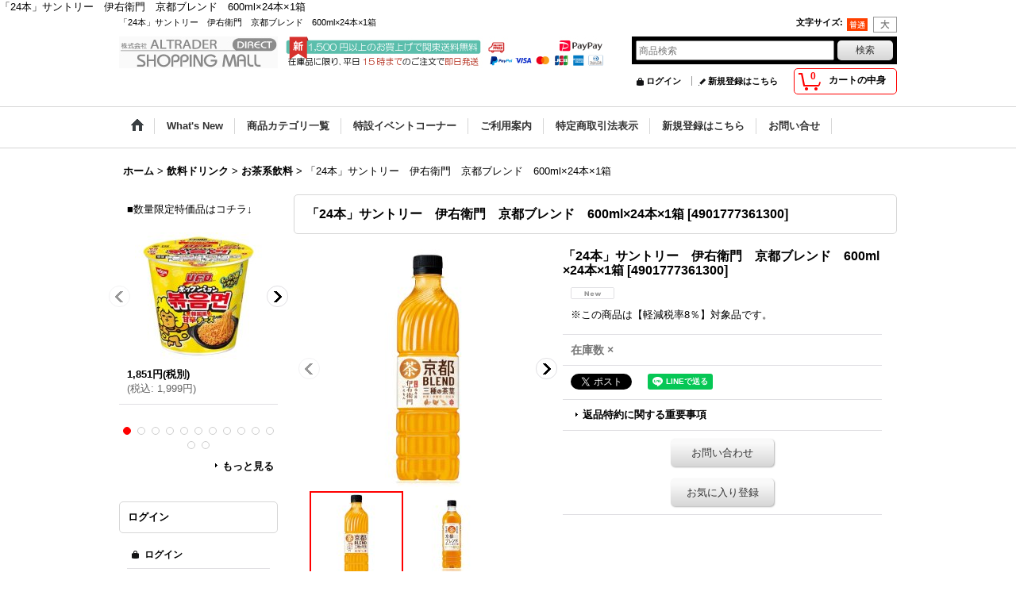

--- FILE ---
content_type: text/html; charset=UTF-8
request_url: https://aaltrader.ocnk.net/product/16840
body_size: 24265
content:
<!DOCTYPE html><html lang="ja">
<head prefix="og: http://ogp.me/ns# fb: http://ogp.me/ns/fb# product: http://ogp.me/ns/product#">
    <meta charset="utf-8" />
    <title>「24本」サントリー　伊右衛門　京都ブレンド　600ml×24本×1箱</title>
    <meta name="keywords" content="伊右衛門,京都レモネード,お茶,麦茶,ほうじ茶,烏龍茶,京都,京都ブレンド,600ml,サントリー,緑茶,4901777361300" />
    <meta name="description" content="「24本」サントリー　伊右衛門　京都ブレンド　600ml×24本×1箱" />
    <meta property="og:url" content="https://aaltrader.ocnk.net/product/16840" />
    <meta property="og:site_name" content="アルトレーダー直販ショッピングモール" />
    <meta property="og:title" content="「24本」サントリー　伊右衛門　京都ブレンド　600ml×24本×1箱" />
    <meta property="og:description" content="「24本」サントリー　伊右衛門　京都ブレンド　600ml×24本×1箱です。◎お一人様2箱迄でお願い致します。茶匠のブレンド技術で、光輝く透きとおった琥珀色の液色と、雑味のないすっきりとした上質な味わ…" />
    <meta property="og:type" content="product" />
    <meta property="og:image" content="https://aaltrader.ocnk.net/data/aaltrader/product/20230323_75711d.jpg" />
    <meta property="product:product_link" content="https://aaltrader.ocnk.net/product/16840" />
    <meta name="twitter:card" content="summary_large_image">
    <meta name="twitter:site" content="@altrader_com">
    <meta name="thumbnail" content="https://aaltrader.ocnk.net/data/aaltrader/product/20230323_75711d.jpg" />
    <link rel="alternate" type="application/rss+xml" title="RSS" href="https://aaltrader.ocnk.net/rss/rss.php" />
    <link rel="alternate" media="only screen and (max-width: 640px)" href="https://aaltrader.ocnk.net/phone/product/16840" />
    <link rel="canonical" href="https://aaltrader.ocnk.net/product/16840" />
    <link href="/res/layout001/style/public/font-awesome-4.7.0/css/font-awesome.min.css" rel="stylesheet" />
    <link href="https://aaltrader.ocnk.net/res/layout001/style/common.css?1698389121" rel="stylesheet" type="text/css" media="all" />
    <link href="https://aaltrader.ocnk.net/res/layout004/style/template.css?1811011534" rel="stylesheet" type="text/css" media="all" />
    <link href="https://aaltrader.ocnk.net/res/layout001/style/jquery.fancybox.css" rel="stylesheet" type="text/css" media="all" />
    <link href="https://aaltrader.ocnk.net/res/layout004/style/default.css?1402535650" rel="stylesheet" type="text/css" media="all" />
    <script src="https://aaltrader.ocnk.net/res/layout004/js/public/jquery.js?v=420213"></script>
    <script src="https://aaltrader.ocnk.net/res/layout004/js/underscore.js?v=3"></script>
    <script src="https://aaltrader.ocnk.net/res/layout004/js/flipsnap.min.js"></script>
    <script src="https://aaltrader.ocnk.net/res/layout004/js/pack/ocnk-min.js?1625028332"></script>
    <script src="https://aaltrader.ocnk.net/res/layout004/js/pack/ranking-tab-min.js?1625028310"></script>
    <script src="https://aaltrader.ocnk.net/res/layout004/js/pack/review-min.js?1457917658"></script>
「24本」サントリー　伊右衛門　京都ブレンド　600ml×24本×1箱
<script async src="https://www.googletagmanager.com/gtag/js?id=UA-107260658-1"></script>
<script>
  window.dataLayer = window.dataLayer || [];
  function gtag(){dataLayer.push(arguments);}
  gtag('js', new Date());
  gtag('config', 'UA-107260658-1');
</script>

</head>

<body class="detail_page_body category97_detail_page_body category99_detail_page_body detail_group187 detail_group148 detail_group30 detail_new" id="detail_page_16840">
<div id="fb-root"></div>
<script>
    (function(d, s, id) {
    var js, fjs = d.getElementsByTagName(s)[0];
    if (d.getElementById(id)) return;
    js = d.createElement(s); js.id = id; js.async = true;js.src = "//connect.facebook.net/ja_JP/sdk.js#xfbml=1&version=v3.1&autoLogAppEvents=1";
        fjs.parentNode.insertBefore(js, fjs);
    }(document, 'script', 'facebook-jssdk'));
</script>
<div id="container" class="jpn_version visitor">
<div id="inner_container"> 

    <header role="banner">
        <div id="header_container">
            <div id="header">

                <div id="inner_header">

                    <div id="header_top" class="fix_center clearfix">
                        <div id="copy" class="header_top_800">
「24本」サントリー　伊右衛門　京都ブレンド　600ml×24本×1箱
                        </div>
                        <div id="header_font_setting">
                            <div class="font_setting">
                                <span class="set_font_title">文字サイズ<span class="colon">:</span></span>
                                <span class="set_font_normal"></span><span class="set_font_large"></span>
                            </div>
                        </div>
                    </div>

                    <div id="header_middle" class="fix_center clearfix has_header_banner">
                        <div id="shoplogo" itemscope="itemscope" itemtype="http://schema.org/Organization">
                            <a itemprop="url" href="https://aaltrader.ocnk.net">
                                <img itemprop="logo" src="https://aaltrader.ocnk.net/data/aaltrader/image/20141115_a9f4f6.jpg" width="200" height="40" alt="アルトレーダー直販ショッピングモール" />
                            </a>
                        </div>
                        <div class="header_banner">
                            <a href="https://aaltrader.ocnk.net/help">
                            <img src="https://aaltrader.ocnk.net/data/aaltrader/image/20221117_8f81d9.jpg" width="400" height="40" alt="" />
                            </a>
                        </div>
                        <div id="search" itemscope="itemscope" itemtype="http://schema.org/WebSite">
                            <meta itemprop="url" content="https://aaltrader.ocnk.net" />
                            <form class="search_form" method="get" action="https://aaltrader.ocnk.net/product-list" role="search" itemprop="potentialAction" itemscope="itemscope" itemtype="http://schema.org/SearchAction">
                                <meta itemprop="target" content="https://aaltrader.ocnk.net/product-list/?keyword={keyword}" />
                                <input type="search" class="largesize searchform" name="keyword" value="" placeholder="商品検索" itemprop="query-input" />
                                <span class="global_btn"><input type="submit" class="searchinput btn_size_small btn_color_common" name="Submit" value="検索" /></span>
                            </form>
                        </div>
                    </div>

                    <div id="header_bottom" class="fix_center clearfix">
                        <div id="carttop">
                            <div class="shopping_cart_button has_cart_popup" data-empty-text="">
                                <div class="cartbtn">
                                    <a href="https://aaltrader.ocnk.net/cart">
                                        <span class="cartquantity">0</span>
                                        <span class="cartbtn_text">カートの中身</span>
                                    </a>
                                </div>
                            </div>
                        </div>

                        <div class="signin guestmember">
                            <div class="signin_box">
                                <ul>
                                    <li class="signin_top">
                                        <a href="https://aaltrader.ocnk.net/member-login" class="secure_link">ログイン</a>
                                    </li>
                                    <li class="register_top">
                                        <a href="https://aaltrader.ocnk.net/register" class="secure_link">新規登録はこちら</a>
                                    </li>
                                </ul>
                            </div>
                        </div>
                    </div>

                </div>

                <nav role="navigation">
                    <div id="header_navigation">
                        <div id="globalnavi" class="clearfix" data-drilldown="off">
                            <ul class="fix_center clearfix pre_load_nav dropdown">
                                <li class="header_nav h_home posleft">
                                    <a href="https://aaltrader.ocnk.net/" class="nav_link"><span class="nav_box"><img src="https://aaltrader.ocnk.net/res/layout004/img/navi_home_bg.gif" data-x2="https://aaltrader.ocnk.net/res/layout004/img/navi_home_bg_x2.gif" width="45" height="45" alt="ホーム" /></span></a>
                                </li>
                                <li class="header_nav h_news">
                                    <a href="https://aaltrader.ocnk.net/news" class="nav_link"><span class="nav_box">What&#039;s New</span></a>
                                </li>
                                <li class="header_nav h_category">
                                    <div class="header_category">
                                        <a href="javascript:void(0);" class="nav_link"><span class="nav_box">商品カテゴリ一覧</span></a>
                                    </div>
                                    <ul class="sub_menu">
                                        <li class="all_items">
                                            <div class="sub_menu_button">
                                                <a href="https://aaltrader.ocnk.net/product-list" class="item_list_link">全商品</a>
                                            </div>
                                        </li>
                                        <li class="h_maincategory116">
                                            <div class="sub_menu_button">
                                                <!-- one.content: 雑貨 -->
                                                <a href="javascript:void(0);" class="parent_category">
                                                                                                        <span class="nav_text">雑貨</span>
                                                </a>
                                            </div>
                                            <ul class="sub_menu">
                                                <li class="all_items">
                                                    <a href="https://aaltrader.ocnk.net/product-list/116" class="item_list_link">全商品 (雑貨)</a>
                                                </li>
                                                <li class="h_subcategory122">
                                                    <a href="https://aaltrader.ocnk.net/product-list/122" class="item_list_link">
                                                                                                                <span class="nav_text">輸入雑貨</span>
                                                    </a>
                                                </li>
                                                <li class="h_subcategory121">
                                                    <a href="https://aaltrader.ocnk.net/product-list/121" class="item_list_link">
                                                                                                                <span class="nav_text">日用品</span>
                                                    </a>
                                                </li>
                                                <li class="h_subcategory119">
                                                    <a href="https://aaltrader.ocnk.net/product-list/119" class="item_list_link">
                                                                                                                <span class="nav_text">キッチン用品</span>
                                                    </a>
                                                </li>
                                                <li class="h_subcategory141">
                                                    <a href="https://aaltrader.ocnk.net/product-list/141" class="item_list_link">
                                                                                                                <span class="nav_text">お風呂用品</span>
                                                    </a>
                                                </li>
                                                <li class="h_subcategory123">
                                                    <a href="https://aaltrader.ocnk.net/product-list/123" class="item_list_link">
                                                                                                                <span class="nav_text">サインボード</span>
                                                    </a>
                                                </li>
                                                <li class="h_subcategory142">
                                                    <a href="https://aaltrader.ocnk.net/product-list/142" class="item_list_link">
                                                                                                                <span class="nav_text">健康用品</span>
                                                    </a>
                                                </li>
                                                <li class="h_subcategory124 posbottom">
                                                    <a href="https://aaltrader.ocnk.net/product-list/124" class="item_list_link">
                                                                                                                <span class="nav_text">その他</span>
                                                    </a>
                                                </li>
                                            </ul>
                                        </li>
                                        <li class="h_maincategory118">
                                            <div class="sub_menu_button">
                                                <!-- one.content: DIY＆工具 -->
                                                <a href="javascript:void(0);" class="parent_category">
                                                                                                        <span class="nav_text">DIY＆工具</span>
                                                </a>
                                            </div>
                                            <ul class="sub_menu">
                                                <li class="all_items">
                                                    <a href="https://aaltrader.ocnk.net/product-list/118" class="item_list_link">全商品 (DIY＆工具)</a>
                                                </li>
                                                <li class="h_subcategory132">
                                                    <a href="https://aaltrader.ocnk.net/product-list/132" class="item_list_link">
                                                                                                                <span class="nav_text">工具</span>
                                                    </a>
                                                </li>
                                                <li class="h_subcategory133">
                                                    <a href="https://aaltrader.ocnk.net/product-list/133" class="item_list_link">
                                                                                                                <span class="nav_text">DIY資材</span>
                                                    </a>
                                                </li>
                                                <li class="h_subcategory161">
                                                    <a href="https://aaltrader.ocnk.net/product-list/161" class="item_list_link">
                                                                                                                <span class="nav_text">防犯用品</span>
                                                    </a>
                                                </li>
                                                <li class="h_subcategory198 posbottom">
                                                    <a href="https://aaltrader.ocnk.net/product-list/198" class="item_list_link">
                                                                                                                <span class="nav_text">素材</span>
                                                    </a>
                                                </li>
                                            </ul>
                                        </li>
                                        <li class="h_maincategory57">
                                            <div class="sub_menu_button">
                                                <!-- one.content: スポーツ＆アウトドア -->
                                                <a href="javascript:void(0);" class="parent_category">
                                                                                                        <span class="nav_text">スポーツ＆アウトドア</span>
                                                </a>
                                            </div>
                                            <ul class="sub_menu">
                                                <li class="all_items">
                                                    <a href="https://aaltrader.ocnk.net/product-list/57" class="item_list_link">全商品 (スポーツ＆アウトドア)</a>
                                                </li>
                                                <li class="h_subcategory144">
                                                    <a href="https://aaltrader.ocnk.net/product-list/144" class="item_list_link">
                                                                                                                <span class="nav_text">ボードバイク</span>
                                                    </a>
                                                </li>
                                                <li class="h_subcategory90 posbottom">
                                                    <a href="https://aaltrader.ocnk.net/product-list/90" class="item_list_link">
                                                                                                                <span class="nav_text">アウトドア用品</span>
                                                    </a>
                                                </li>
                                            </ul>
                                        </li>
                                        <li class="h_maincategory55">
                                            <div class="sub_menu_button">
                                                <!-- one.content: カー＆バイク用品 -->
                                                <a href="javascript:void(0);" class="parent_category">
                                                                                                        <span class="nav_text">カー＆バイク用品</span>
                                                </a>
                                            </div>
                                            <ul class="sub_menu">
                                                <li class="all_items">
                                                    <a href="https://aaltrader.ocnk.net/product-list/55" class="item_list_link">全商品 (カー＆バイク用品)</a>
                                                </li>
                                                <li class="h_subcategory165">
                                                    <a href="https://aaltrader.ocnk.net/product-list/165" class="item_list_link">
                                                                                                                <span class="nav_text">メンテナンス用品</span>
                                                    </a>
                                                </li>
                                                <li class="h_subcategory191">
                                                    <a href="https://aaltrader.ocnk.net/product-list/191" class="item_list_link">
                                                                                                                <span class="nav_text">カーアクセサリー用品</span>
                                                    </a>
                                                </li>
                                                <li class="h_subcategory192 posbottom">
                                                    <a href="https://aaltrader.ocnk.net/product-list/192" class="item_list_link">
                                                                                                                <span class="nav_text">車載モニター＆カメラ</span>
                                                    </a>
                                                </li>
                                            </ul>
                                        </li>
                                        <li class="h_maincategory117">
                                            <div class="sub_menu_button">
                                                <!-- one.content: 家電製品 -->
                                                <a href="javascript:void(0);" class="parent_category">
                                                                                                        <span class="nav_text">家電製品</span>
                                                </a>
                                            </div>
                                            <ul class="sub_menu">
                                                <li class="all_items">
                                                    <a href="https://aaltrader.ocnk.net/product-list/117" class="item_list_link">全商品 (家電製品)</a>
                                                </li>
                                                <li class="h_subcategory125">
                                                    <a href="https://aaltrader.ocnk.net/product-list/125" class="item_list_link">
                                                                                                                <span class="nav_text">キッチン家電</span>
                                                    </a>
                                                </li>
                                                <li class="h_subcategory126">
                                                    <a href="https://aaltrader.ocnk.net/product-list/126" class="item_list_link">
                                                                                                                <span class="nav_text">照明機器</span>
                                                    </a>
                                                </li>
                                                <li class="h_subcategory127">
                                                    <a href="https://aaltrader.ocnk.net/product-list/127" class="item_list_link">
                                                                                                                <span class="nav_text">時計</span>
                                                    </a>
                                                </li>
                                                <li class="h_subcategory128">
                                                    <a href="https://aaltrader.ocnk.net/product-list/128" class="item_list_link">
                                                                                                                <span class="nav_text">映像機器</span>
                                                    </a>
                                                </li>
                                                <li class="h_subcategory139">
                                                    <a href="https://aaltrader.ocnk.net/product-list/139" class="item_list_link">
                                                                                                                <span class="nav_text">パソコン用品</span>
                                                    </a>
                                                </li>
                                                <li class="h_subcategory131 posbottom">
                                                    <a href="https://aaltrader.ocnk.net/product-list/131" class="item_list_link">
                                                                                                                <span class="nav_text">その他</span>
                                                    </a>
                                                </li>
                                            </ul>
                                        </li>
                                        <li class="h_maincategory134">
                                            <div class="sub_menu_button">
                                                <!-- one.content: おもちゃ -->
                                                <a href="javascript:void(0);" class="parent_category">
                                                                                                        <span class="nav_text">おもちゃ</span>
                                                </a>
                                            </div>
                                            <ul class="sub_menu">
                                                <li class="all_items">
                                                    <a href="https://aaltrader.ocnk.net/product-list/134" class="item_list_link">全商品 (おもちゃ)</a>
                                                </li>
                                                <li class="h_subcategory135">
                                                    <a href="https://aaltrader.ocnk.net/product-list/135" class="item_list_link">
                                                                                                                <span class="nav_text">知育教育</span>
                                                    </a>
                                                </li>
                                                <li class="h_subcategory136">
                                                    <a href="https://aaltrader.ocnk.net/product-list/136" class="item_list_link">
                                                                                                                <span class="nav_text">パーティー</span>
                                                    </a>
                                                </li>
                                                <li class="h_subcategory137">
                                                    <a href="https://aaltrader.ocnk.net/product-list/137" class="item_list_link">
                                                                                                                <span class="nav_text">ゲーム</span>
                                                    </a>
                                                </li>
                                                <li class="h_subcategory153">
                                                    <a href="https://aaltrader.ocnk.net/product-list/153" class="item_list_link">
                                                                                                                <span class="nav_text">プラモデル</span>
                                                    </a>
                                                </li>
                                                <li class="h_subcategory138 posbottom">
                                                    <a href="https://aaltrader.ocnk.net/product-list/138" class="item_list_link">
                                                                                                                <span class="nav_text">その他</span>
                                                    </a>
                                                </li>
                                            </ul>
                                        </li>
                                        <li class="h_maincategory103">
                                            <div class="sub_menu_button">
                                                <!-- one.content: 食料品 -->
                                                <a href="javascript:void(0);" class="parent_category">
                                                                                                        <span class="nav_text">食料品</span>
                                                </a>
                                            </div>
                                            <ul class="sub_menu">
                                                <li class="all_items">
                                                    <a href="https://aaltrader.ocnk.net/product-list/103" class="item_list_link">全商品 (食料品)</a>
                                                </li>
                                                <li class="h_subcategory158">
                                                    <a href="https://aaltrader.ocnk.net/product-list/158" class="item_list_link">
                                                                                                                <span class="nav_text">産地直送米</span>
                                                    </a>
                                                </li>
                                                <li class="h_subcategory104">
                                                    <a href="https://aaltrader.ocnk.net/product-list/104" class="item_list_link">
                                                                                                                <span class="nav_text">調味料</span>
                                                    </a>
                                                </li>
                                                <li class="h_subcategory111">
                                                    <a href="https://aaltrader.ocnk.net/product-list/111" class="item_list_link">
                                                                                                                <span class="nav_text">加工食品類</span>
                                                    </a>
                                                </li>
                                                <li class="h_subcategory109">
                                                    <a href="https://aaltrader.ocnk.net/product-list/109" class="item_list_link">
                                                                                                                <span class="nav_text">ラーメン</span>
                                                    </a>
                                                </li>
                                                <li class="h_subcategory175">
                                                    <a href="https://aaltrader.ocnk.net/product-list/175" class="item_list_link">
                                                                                                                <span class="nav_text">蕎麦・うどん</span>
                                                    </a>
                                                </li>
                                                <li class="h_subcategory162">
                                                    <a href="https://aaltrader.ocnk.net/product-list/162" class="item_list_link">
                                                                                                                <span class="nav_text">缶詰</span>
                                                    </a>
                                                </li>
                                                <li class="h_subcategory113">
                                                    <a href="https://aaltrader.ocnk.net/product-list/113" class="item_list_link">
                                                                                                                <span class="nav_text">健康食品</span>
                                                    </a>
                                                </li>
                                                <li class="h_subcategory112">
                                                    <a href="https://aaltrader.ocnk.net/product-list/112" class="item_list_link">
                                                                                                                <span class="nav_text">冷凍品</span>
                                                    </a>
                                                </li>
                                                <li class="h_subcategory114">
                                                    <a href="https://aaltrader.ocnk.net/product-list/114" class="item_list_link">
                                                                                                                <span class="nav_text">その他</span>
                                                    </a>
                                                </li>
                                                <li class="h_subcategory203">
                                                    <a href="https://aaltrader.ocnk.net/product-list/203" class="item_list_link">
                                                                                                                <span class="nav_text">市場直送便</span>
                                                    </a>
                                                </li>
                                                <li class="h_subcategory110 posbottom">
                                                    <a href="https://aaltrader.ocnk.net/product-list/110" class="item_list_link">
                                                                                                                <span class="nav_text">珈琲・紅茶</span>
                                                    </a>
                                                </li>
                                            </ul>
                                        </li>
                                        <li class="h_maincategory97">
                                            <div class="sub_menu_button">
                                                <!-- one.content: 飲料ドリンク -->
                                                <a href="javascript:void(0);" class="parent_category">
                                                                                                        <span class="nav_text">飲料ドリンク</span>
                                                </a>
                                            </div>
                                            <ul class="sub_menu">
                                                <li class="all_items">
                                                    <a href="https://aaltrader.ocnk.net/product-list/97" class="item_list_link">全商品 (飲料ドリンク)</a>
                                                </li>
                                                <li class="h_subcategory99">
                                                    <a href="https://aaltrader.ocnk.net/product-list/99" class="item_list_link">
                                                                                                                <span class="nav_text">お茶系飲料</span>
                                                    </a>
                                                </li>
                                                <li class="h_subcategory101">
                                                    <a href="https://aaltrader.ocnk.net/product-list/101" class="item_list_link">
                                                                                                                <span class="nav_text">炭酸飲料</span>
                                                    </a>
                                                </li>
                                                <li class="h_subcategory100">
                                                    <a href="https://aaltrader.ocnk.net/product-list/100" class="item_list_link">
                                                                                                                <span class="nav_text">果汁飲料</span>
                                                    </a>
                                                </li>
                                                <li class="h_subcategory98">
                                                    <a href="https://aaltrader.ocnk.net/product-list/98" class="item_list_link">
                                                                                                                <span class="nav_text">コーヒー飲料</span>
                                                    </a>
                                                </li>
                                                <li class="h_subcategory102">
                                                    <a href="https://aaltrader.ocnk.net/product-list/102" class="item_list_link">
                                                                                                                <span class="nav_text">健康飲料</span>
                                                    </a>
                                                </li>
                                                <li class="h_subcategory200">
                                                    <a href="https://aaltrader.ocnk.net/product-list/200" class="item_list_link">
                                                                                                                <span class="nav_text">コカコーラ</span>
                                                    </a>
                                                </li>
                                                <li class="h_subcategory201 posbottom">
                                                    <a href="https://aaltrader.ocnk.net/product-list/201" class="item_list_link">
                                                                                                                <span class="nav_text">特価品</span>
                                                    </a>
                                                </li>
                                            </ul>
                                        </li>
                                        <li class="h_maincategory15">
                                            <div class="sub_menu_button">
                                                <!-- one.content: ガ-デニング＆園芸 -->
                                                <a href="javascript:void(0);" class="parent_category">
                                                                                                        <span class="nav_text">ガ-デニング＆園芸</span>
                                                </a>
                                            </div>
                                            <ul class="sub_menu">
                                                <li class="all_items">
                                                    <a href="https://aaltrader.ocnk.net/product-list/15" class="item_list_link">全商品 (ガ-デニング＆園芸)</a>
                                                </li>
                                                <li class="h_subcategory41">
                                                    <a href="https://aaltrader.ocnk.net/product-list/41" class="item_list_link">
                                                                                                                <span class="nav_text">園芸用品</span>
                                                    </a>
                                                </li>
                                                <li class="h_subcategory163 posbottom">
                                                    <a href="https://aaltrader.ocnk.net/product-list/163" class="item_list_link">
                                                                                                                <span class="nav_text">その他</span>
                                                    </a>
                                                </li>
                                            </ul>
                                        </li>
                                        <li class="h_maincategory58">
                                            <div class="sub_menu_button">
                                                <!-- one.content: バッグ＆財布＆傘 -->
                                                <a href="javascript:void(0);" class="parent_category">
                                                                                                        <span class="nav_text">バッグ＆財布＆傘</span>
                                                </a>
                                            </div>
                                            <ul class="sub_menu">
                                                <li class="all_items">
                                                    <a href="https://aaltrader.ocnk.net/product-list/58" class="item_list_link">全商品 (バッグ＆財布＆傘)</a>
                                                </li>
                                                <li class="h_subcategory150">
                                                    <a href="https://aaltrader.ocnk.net/product-list/150" class="item_list_link">
                                                                                                                <span class="nav_text">財布</span>
                                                    </a>
                                                </li>
                                                <li class="h_subcategory168">
                                                    <a href="https://aaltrader.ocnk.net/product-list/168" class="item_list_link">
                                                                                                                <span class="nav_text">デザイン傘</span>
                                                    </a>
                                                </li>
                                                <li class="h_subcategory147">
                                                    <a href="https://aaltrader.ocnk.net/product-list/147" class="item_list_link">
                                                                                                                <span class="nav_text">メンズバッグ</span>
                                                    </a>
                                                </li>
                                                <li class="h_subcategory174">
                                                    <a href="https://aaltrader.ocnk.net/product-list/174" class="item_list_link">
                                                                                                                <span class="nav_text">レディースアクセサリー</span>
                                                    </a>
                                                </li>
                                                <li class="h_subcategory173">
                                                    <a href="https://aaltrader.ocnk.net/product-list/173" class="item_list_link">
                                                                                                                <span class="nav_text">トートバック</span>
                                                    </a>
                                                </li>
                                                <li class="h_subcategory152 posbottom">
                                                    <a href="https://aaltrader.ocnk.net/product-list/152" class="item_list_link">
                                                                                                                <span class="nav_text">その他</span>
                                                    </a>
                                                </li>
                                            </ul>
                                        </li>
                                        <li class="h_maincategory169">
                                            <div class="sub_menu_button">
                                                <!-- one.content: 贈答用ギフト -->
                                                <a href="https://aaltrader.ocnk.net/product-list/169" class="item_list_link">
                                                                                                        <span class="nav_text">贈答用ギフト</span>
                                                </a>
                                            </div>
                                        </li>
                                        <li class="h_maincategory178">
                                            <div class="sub_menu_button">
                                                <!-- one.content: 家具＆インテリア -->
                                                <a href="javascript:void(0);" class="parent_category">
                                                                                                        <span class="nav_text">家具＆インテリア</span>
                                                </a>
                                            </div>
                                            <ul class="sub_menu">
                                                <li class="all_items">
                                                    <a href="https://aaltrader.ocnk.net/product-list/178" class="item_list_link">全商品 (家具＆インテリア)</a>
                                                </li>
                                                <li class="h_subcategory179">
                                                    <a href="https://aaltrader.ocnk.net/product-list/179" class="item_list_link">
                                                                                                                <span class="nav_text">ソファー＆チェアー</span>
                                                    </a>
                                                </li>
                                                <li class="h_subcategory180">
                                                    <a href="https://aaltrader.ocnk.net/product-list/180" class="item_list_link">
                                                                                                                <span class="nav_text">机 - デスク</span>
                                                    </a>
                                                </li>
                                                <li class="h_subcategory181">
                                                    <a href="https://aaltrader.ocnk.net/product-list/181" class="item_list_link">
                                                                                                                <span class="nav_text">棚・収納</span>
                                                    </a>
                                                </li>
                                                <li class="h_subcategory182">
                                                    <a href="https://aaltrader.ocnk.net/product-list/182" class="item_list_link">
                                                                                                                <span class="nav_text">ディスプレイ陳列什器</span>
                                                    </a>
                                                </li>
                                                <li class="h_subcategory184">
                                                    <a href="https://aaltrader.ocnk.net/product-list/184" class="item_list_link">
                                                                                                                <span class="nav_text">ベッド - 寝具</span>
                                                    </a>
                                                </li>
                                                <li class="h_subcategory185">
                                                    <a href="https://aaltrader.ocnk.net/product-list/185" class="item_list_link">
                                                                                                                <span class="nav_text">ミラー - 鏡</span>
                                                    </a>
                                                </li>
                                                <li class="h_subcategory186">
                                                    <a href="https://aaltrader.ocnk.net/product-list/186" class="item_list_link">
                                                                                                                <span class="nav_text">パーティション - 仕切り</span>
                                                    </a>
                                                </li>
                                                <li class="h_subcategory187">
                                                    <a href="https://aaltrader.ocnk.net/product-list/187" class="item_list_link">
                                                                                                                <span class="nav_text">こたつ - こたつ布団</span>
                                                    </a>
                                                </li>
                                                <li class="h_subcategory189">
                                                    <a href="https://aaltrader.ocnk.net/product-list/189" class="item_list_link">
                                                                                                                <span class="nav_text">インテリア用品</span>
                                                    </a>
                                                </li>
                                                <li class="h_subcategory188">
                                                    <a href="https://aaltrader.ocnk.net/product-list/188" class="item_list_link">
                                                                                                                <span class="nav_text">その他</span>
                                                    </a>
                                                </li>
                                                <li class="h_subcategory202 posbottom">
                                                    <a href="https://aaltrader.ocnk.net/product-list/202" class="item_list_link">
                                                                                                                <span class="nav_text">ごみ箱</span>
                                                    </a>
                                                </li>
                                            </ul>
                                        </li>
                                        <li class="h_maincategory204">
                                            <div class="sub_menu_button">
                                                <!-- one.content: チョコレート -->
                                                <a href="https://aaltrader.ocnk.net/product-list/204" class="item_list_link">
                                                                                                        <span class="nav_text">チョコレート</span>
                                                </a>
                                            </div>
                                        </li>
                                        <li class="h_maincategory205 posbottom">
                                            <div class="sub_menu_button">
                                                <!-- one.content: スポーツ飲料 -->
                                                <a href="https://aaltrader.ocnk.net/product-list/205" class="item_list_link">
                                                                                                        <span class="nav_text">スポーツ飲料</span>
                                                </a>
                                            </div>
                                        </li>
                                    </ul>
                                </li>
                                <li class="header_nav h_group">
                                    <div class="header_group">
                                        <a href="javascript:void(0);" class="nav_link"><span class="nav_box">特設イベントコーナー</span></a>
                                    </div>
                                    <ul class="sub_menu">
                                        <li class="h_group30">
                                            <a href="https://aaltrader.ocnk.net/product-group/30" class="item_list_link">
                                                                                                <span class="nav_text">コンビニセンサー</span>
                                            </a>
                                        </li>
                                        <li class="h_group142">
                                            <a href="https://aaltrader.ocnk.net/product-group/142" class="item_list_link">
                                                                                                <span class="nav_text">看板・サインボード</span>
                                            </a>
                                        </li>
                                        <li class="h_group118">
                                            <a href="https://aaltrader.ocnk.net/product-group/118" class="item_list_link">
                                                                                                <span class="nav_text">アンティークランプ</span>
                                            </a>
                                        </li>
                                        <li class="h_group122">
                                            <a href="https://aaltrader.ocnk.net/product-group/122" class="item_list_link">
                                                                                                <span class="nav_text">輸入雑貨</span>
                                            </a>
                                        </li>
                                        <li class="h_group148">
                                            <a href="https://aaltrader.ocnk.net/product-group/148" class="item_list_link">
                                                                                                <span class="nav_text">特冬</span>
                                            </a>
                                        </li>
                                        <li class="h_group184">
                                            <a href="https://aaltrader.ocnk.net/product-group/184" class="item_list_link">
                                                                                                <span class="nav_text">さらにお得な「2箱セット」コーナー</span>
                                            </a>
                                        </li>
                                        <li class="h_group158">
                                            <a href="https://aaltrader.ocnk.net/product-group/158" class="item_list_link">
                                                                                                <span class="nav_text">日本全国どこでも送料〇セール！</span>
                                            </a>
                                        </li>
                                        <li class="h_group187">
                                            <a href="https://aaltrader.ocnk.net/product-group/187" class="item_list_link">
                                                                                                <span class="nav_text">サントリー</span>
                                            </a>
                                        </li>
                                        <li class="h_group188">
                                            <a href="https://aaltrader.ocnk.net/product-group/188" class="item_list_link">
                                                                                                <span class="nav_text">ZONe</span>
                                            </a>
                                        </li>
                                        <li class="h_group189">
                                            <a href="https://aaltrader.ocnk.net/product-group/189" class="item_list_link">
                                                                                                <span class="nav_text">令和6年産</span>
                                            </a>
                                        </li>
                                    </ul>
                                </li>
                                <li class="header_nav h_help">
                                    <a href="https://aaltrader.ocnk.net/help" class="nav_link"><span class="nav_box">ご利用案内</span></a>
                                </li>
                                <li class="header_nav h_legal">
                                    <a href="https://aaltrader.ocnk.net/info" class="nav_link"><span class="nav_box">特定商取引法表示</span></a>
                                </li>
                                <li class="header_nav h_register">
                                    <a href="https://aaltrader.ocnk.net/register" class="nav_link secure_link"><span class="nav_box">新規登録はこちら</span></a>
                                </li>
                                <li class="header_nav h_inquiry posright">
                                    <a href="https://aaltrader.ocnk.net/contact" class="nav_link secure_link"><span class="nav_box">お問い合せ</span></a>
                                </li>
                            </ul>
                        </div>
                    </div>
                </nav>

            </div>        </div>
    </header>

    <div id="contents">
        <div id="inner_contents" class="fix_center clearfix">

<div id="pan">
    <ol class="breadcrumb_list" itemscope itemtype="https://schema.org/BreadcrumbList">
        <li class="breadcrumb_nav pannavi1" itemprop="itemListElement" itemscope itemtype="https://schema.org/ListItem">
            <a href="https://aaltrader.ocnk.net/" itemprop="item">
                <span class="breadcrumb_text" itemprop="name">ホーム</span>
            </a>
            <meta itemprop="position" content="1">
        </li>
        <li class="breadcrumb_nav pannavi2" itemprop="itemListElement" itemscope itemtype="https://schema.org/ListItem">
            <span class="gt">&gt;</span>
            <a href="https://aaltrader.ocnk.net/product-list/97" itemprop="item" class="item_list_link">
                <span class="breadcrumb_text" itemprop="name">飲料ドリンク</span>
            </a>
            <meta itemprop="position" content="2">
        </li>
        <li class="breadcrumb_nav pannavi3" itemprop="itemListElement" itemscope itemtype="https://schema.org/ListItem">
            <span class="gt">&gt;</span>
            <a href="https://aaltrader.ocnk.net/product-list/99" itemprop="item" class="item_list_link">
                <span class="breadcrumb_text" itemprop="name">お茶系飲料</span>
            </a>
            <meta itemprop="position" content="3">
        </li>
        <li class="breadcrumb_nav" itemprop="itemListElement" itemscope itemtype="https://schema.org/ListItem">
            <span class="gt">&gt;</span>
                <span class="thispage" itemprop="name">「24本」サントリー　伊右衛門　京都ブレンド　600ml×24本×1箱</span>
            <meta itemprop="position" content="4">
        </li>
    </ol>
</div>

            <div id="leftcol" class="side_col" role="complementary">


                <div class="ajax_section">
<div class="ajax_item" data-sync="true">
    <section>
        <div class="item_box ajax_item_box side_box item_category item_category_109">
            <div class="ajax_comment side_desc ajax_category_item_desc">
■数量限定特価品はコチラ↓
            </div>
            <div class="ajax_contents">
                <div class="item_list layout_photo">
                    <div class="ajax_list_box swipe_list" data-position="on" data-pointer="auto" data-duration="350" data-interval="5000" data-adjustment="auto" data-autoplay="on" data-cols="1" data-async="on">
                        <div class="ajax_itemlist_box itemlist_box list_item_table">
                                <ul class="layout160 item_list list_item_row ajax_response_list clearfix ajax_response_list">
                                            <li class="list_item_cell list_item_17815 ">
                                        <div class="item_data item_tax_reduce" data-product-id="17815">
                                                <a href="https://aaltrader.ocnk.net/product/17815" class="item_data_link">
                                                    <div class="global_photo item_image_box itemph_item_category_17815">
                                                        <img src="https://aaltrader.ocnk.net/data/aaltrader/_/70726f647563742f32303235313130365f6239643733352e6a7067003136300000660066.jpg" data-x2="https://aaltrader.ocnk.net/data/aaltrader/_/70726f647563742f32303235313130365f6239643733352e6a7067003332300000740066.jpg" alt="「12個」日清焼そばU.F.O. ポックンミョン 韓国風甘辛チーズ　79g　12個　1箱　日清　韓国" width="160" height="160" />
                                                    </div>

                                                    <p class="common_icon">
                                                    </p>

                                                    <div class="item_info">
                                                    <div class="price">
                                                        <p class="selling_price">
                                                            <span class="figure">1,851円</span><span class="tax_label list_tax_label">(税別)</span>                                                        </p>
                                                        <p class="tax_incl_price">
                                                            <span class="round_bracket">(</span><span class="price_label">税込<span class="colon">:</span></span>
                                                            <span class="figure">1,999円</span><span class="round_bracket">)</span>
                                                        </p>
                                                    </div>



                                                    </div>
                                                </a>
                                        </div>
                                    </li>
                                            <li class="list_item_cell list_item_17849 ">
                                        <div class="item_data item_tax_reduce" data-product-id="17849">
                                                <a href="https://aaltrader.ocnk.net/product/17849" class="item_data_link">
                                                    <div class="global_photo item_image_box itemph_item_category_17849">
                                                        <img src="https://aaltrader.ocnk.net/data/aaltrader/_/70726f647563742f32303236303131345f6437363835642e6a7067003136300000660066.jpg" data-x2="https://aaltrader.ocnk.net/data/aaltrader/_/70726f647563742f32303236303131345f6437363835642e6a7067003332300000740066.jpg" alt="「12個」　マルちゃん正麺 カップ 濃厚味噌　131g　12個　1箱　マルちゃん" width="160" height="160" />
                                                    </div>

                                                    <p class="common_icon">
                                                    </p>

                                                    <div class="item_info">
                                                    <div class="price">
                                                        <p class="selling_price">
                                                            <span class="figure">2,676円</span><span class="tax_label list_tax_label">(税別)</span>                                                        </p>
                                                        <p class="tax_incl_price">
                                                            <span class="round_bracket">(</span><span class="price_label">税込<span class="colon">:</span></span>
                                                            <span class="figure">2,890円</span><span class="round_bracket">)</span>
                                                        </p>
                                                    </div>



                                                    </div>
                                                </a>
                                        </div>
                                    </li>
                                            <li class="list_item_cell list_item_17653 ">
                                        <div class="item_data item_tax_reduce" data-product-id="17653">
                                                <a href="https://aaltrader.ocnk.net/product/17653" class="item_data_link">
                                                    <div class="global_photo item_image_box itemph_item_category_17653">
                                                        <img src="https://aaltrader.ocnk.net/data/aaltrader/_/70726f647563742f32303235303132325f3661643236322e676966003136300000660066.jpg" data-x2="https://aaltrader.ocnk.net/data/aaltrader/_/70726f647563742f32303235303132325f3661643236322e676966003332300000740066.jpg" alt="「12個」カップスター　旨塩　75g ×12個×1箱　サッポロ一番" width="160" height="160" />
                                                    </div>

                                                    <p class="common_icon">
                                                        <img src="https://aaltrader.ocnk.net/res/css259/img/new.gif" data-x2="https://aaltrader.ocnk.net/res/css259/img/new.gif" width="60" height="15" class="icon_new" alt="" />
                                                        <img src="https://aaltrader.ocnk.net/res/css259/img/pickup.gif" data-x2="https://aaltrader.ocnk.net/res/css259/img/pickup.gif" width="60" height="15" class="icon_pickup" alt="" />
                                                    </p>

                                                    <div class="item_info">
                                                    <div class="price">
                                                        <p class="selling_price">
                                                            <span class="figure">1,851円</span><span class="tax_label list_tax_label">(税別)</span>                                                        </p>
                                                        <p class="tax_incl_price">
                                                            <span class="round_bracket">(</span><span class="price_label">税込<span class="colon">:</span></span>
                                                            <span class="figure">1,999円</span><span class="round_bracket">)</span>
                                                        </p>
                                                    </div>



                                                    </div>
                                                </a>
                                        </div>
                                    </li>
                                            <li class="list_item_cell list_item_17620 ">
                                        <div class="item_data item_tax_reduce" data-product-id="17620">
                                                <a href="https://aaltrader.ocnk.net/product/17620" class="item_data_link">
                                                    <div class="global_photo item_image_box itemph_item_category_17620">
                                                        <img src="https://aaltrader.ocnk.net/data/aaltrader/_/70726f647563742f32303234313130365f3762356239372e6a7067003136300000660066.jpg" data-x2="https://aaltrader.ocnk.net/data/aaltrader/_/70726f647563742f32303234313130365f3762356239372e6a7067003332300000740066.jpg" alt="「20個」カップヌードル　カレー　87g ×20個×1箱　日清" width="160" height="160" />
                                                    </div>

                                                    <p class="common_icon">
                                                        <img src="https://aaltrader.ocnk.net/res/css259/img/pickup.gif" data-x2="https://aaltrader.ocnk.net/res/css259/img/pickup.gif" width="60" height="15" class="icon_pickup" alt="" />
                                                    </p>

                                                    <div class="item_info">
                                                    <div class="price">
                                                        <p class="selling_price">
                                                            <span class="figure">3,417円</span><span class="tax_label list_tax_label">(税別)</span>                                                        </p>
                                                        <p class="tax_incl_price">
                                                            <span class="round_bracket">(</span><span class="price_label">税込<span class="colon">:</span></span>
                                                            <span class="figure">3,690円</span><span class="round_bracket">)</span>
                                                        </p>
                                                    </div>



                                                    </div>
                                                </a>
                                        </div>
                                    </li>
                                            <li class="list_item_cell list_item_17819 ">
                                        <div class="item_data item_tax_reduce" data-product-id="17819">
                                                <a href="https://aaltrader.ocnk.net/product/17819" class="item_data_link">
                                                    <div class="global_photo item_image_box itemph_item_category_17819">
                                                        <img src="https://aaltrader.ocnk.net/data/aaltrader/_/70726f647563742f32303235313130375f3538363163662e6a7067003136300000660066.jpg" data-x2="https://aaltrader.ocnk.net/data/aaltrader/_/70726f647563742f32303235313130375f3538363163662e6a7067003332300000740066.jpg" alt="「30個」 マルちゃん正麺　旨塩味　5食パック　112g 5袋 6個 　東洋水産　ラーメン　袋麺" width="160" height="160" />
                                                    </div>

                                                    <p class="common_icon">
                                                        <img src="https://aaltrader.ocnk.net/res/css259/img/new.gif" data-x2="https://aaltrader.ocnk.net/res/css259/img/new.gif" width="60" height="15" class="icon_new" alt="" />
                                                        <img src="https://aaltrader.ocnk.net/res/css259/img/pickup.gif" data-x2="https://aaltrader.ocnk.net/res/css259/img/pickup.gif" width="60" height="15" class="icon_pickup" alt="" />
                                                    </p>

                                                    <div class="item_info">
                                                    <div class="price">
                                                        <p class="selling_price">
                                                            <span class="figure">2,676円</span><span class="tax_label list_tax_label">(税別)</span>                                                        </p>
                                                        <p class="tax_incl_price">
                                                            <span class="round_bracket">(</span><span class="price_label">税込<span class="colon">:</span></span>
                                                            <span class="figure">2,890円</span><span class="round_bracket">)</span>
                                                        </p>
                                                    </div>



                                                    </div>
                                                </a>
                                        </div>
                                    </li>
                                            <li class="list_item_cell list_item_17854 ">
                                        <div class="item_data item_tax_reduce" data-product-id="17854">
                                                <a href="https://aaltrader.ocnk.net/product/17854" class="item_data_link">
                                                    <div class="global_photo item_image_box itemph_item_category_17854">
                                                        <img src="https://aaltrader.ocnk.net/data/aaltrader/_/70726f647563742f32303236303131375f6239356231662e6a7067003136300000660066.jpg" data-x2="https://aaltrader.ocnk.net/data/aaltrader/_/70726f647563742f32303236303131375f6239356231662e6a7067003332300000740066.jpg" alt="「12個」リンガーハットの長崎ちゃんぽん　糖質オフ　85g 　12個　1箱　エースコック　ロカボデリ　PLUS　リンガーハット　長崎ちゃんぽん" width="160" height="160" />
                                                    </div>

                                                    <p class="common_icon">
                                                    </p>

                                                    <div class="item_info">
                                                    <div class="price">
                                                        <p class="selling_price">
                                                            <span class="figure">2,890円</span><span class="tax_label list_tax_label">(税別)</span>                                                        </p>
                                                        <p class="tax_incl_price">
                                                            <span class="round_bracket">(</span><span class="price_label">税込<span class="colon">:</span></span>
                                                            <span class="figure">3,121円</span><span class="round_bracket">)</span>
                                                        </p>
                                                    </div>



                                                    </div>
                                                </a>
                                        </div>
                                    </li>
                                            <li class="list_item_cell list_item_17846 ">
                                        <div class="item_data item_tax_reduce" data-product-id="17846">
                                                <a href="https://aaltrader.ocnk.net/product/17846" class="item_data_link">
                                                    <div class="global_photo item_image_box itemph_item_category_17846">
                                                        <img src="https://aaltrader.ocnk.net/data/aaltrader/_/70726f647563742f32303236303131325f3462346336352e6a7067003136300000660066.jpg" data-x2="https://aaltrader.ocnk.net/data/aaltrader/_/70726f647563742f32303236303131325f3462346336352e6a7067003332300000740066.jpg" alt="「30個」 マルちゃん正麺　焼そば　5食パック　110g　5袋　6個 　東洋水産　焼きそば　袋麺" width="160" height="160" />
                                                    </div>

                                                    <p class="common_icon">
                                                    </p>

                                                    <div class="item_info">
                                                    <div class="price">
                                                        <p class="selling_price">
                                                            <span class="figure">2,676円</span><span class="tax_label list_tax_label">(税別)</span>                                                        </p>
                                                        <p class="tax_incl_price">
                                                            <span class="round_bracket">(</span><span class="price_label">税込<span class="colon">:</span></span>
                                                            <span class="figure">2,890円</span><span class="round_bracket">)</span>
                                                        </p>
                                                    </div>



                                                    </div>
                                                </a>
                                        </div>
                                    </li>
                                            <li class="list_item_cell list_item_17617 ">
                                        <div class="item_data item_tax_reduce" data-product-id="17617">
                                                <a href="https://aaltrader.ocnk.net/product/17617" class="item_data_link">
                                                    <div class="global_photo item_image_box itemph_item_category_17617">
                                                        <img src="https://aaltrader.ocnk.net/data/aaltrader/_/70726f647563742f32303234313130365f6537643565352e6a7067003136300000660066.jpg" data-x2="https://aaltrader.ocnk.net/data/aaltrader/_/70726f647563742f32303234313130365f6537643565352e6a7067003332300000740066.jpg" alt="「20個」カップヌードル　シーフードヌードル　75g ×20個×1箱　日清" width="160" height="160" />
                                                    </div>

                                                    <p class="common_icon">
                                                        <img src="https://aaltrader.ocnk.net/res/css259/img/pickup.gif" data-x2="https://aaltrader.ocnk.net/res/css259/img/pickup.gif" width="60" height="15" class="icon_pickup" alt="" />
                                                    </p>

                                                    <div class="item_info">
                                                    <div class="price">
                                                        <p class="selling_price">
                                                            <span class="figure">3,417円</span><span class="tax_label list_tax_label">(税別)</span>                                                        </p>
                                                        <p class="tax_incl_price">
                                                            <span class="round_bracket">(</span><span class="price_label">税込<span class="colon">:</span></span>
                                                            <span class="figure">3,690円</span><span class="round_bracket">)</span>
                                                        </p>
                                                    </div>



                                                    </div>
                                                </a>
                                        </div>
                                    </li>
                                            <li class="list_item_cell list_item_17818 ">
                                        <div class="item_data item_tax_reduce" data-product-id="17818">
                                                <a href="https://aaltrader.ocnk.net/product/17818" class="item_data_link">
                                                    <div class="global_photo item_image_box itemph_item_category_17818">
                                                        <img src="https://aaltrader.ocnk.net/data/aaltrader/_/70726f647563742f32303235313130375f3731396337622e6a7067003136300000660066.jpg" data-x2="https://aaltrader.ocnk.net/data/aaltrader/_/70726f647563742f32303235313130375f3731396337622e6a7067003332300000740066.jpg" alt="「30個」 マルちゃん正麺　味噌味　5食パック　108g 5袋 6個 　東洋水産　ラーメン　袋麺" width="160" height="160" />
                                                    </div>

                                                    <p class="common_icon">
                                                        <img src="https://aaltrader.ocnk.net/res/css259/img/new.gif" data-x2="https://aaltrader.ocnk.net/res/css259/img/new.gif" width="60" height="15" class="icon_new" alt="" />
                                                        <img src="https://aaltrader.ocnk.net/res/css259/img/pickup.gif" data-x2="https://aaltrader.ocnk.net/res/css259/img/pickup.gif" width="60" height="15" class="icon_pickup" alt="" />
                                                    </p>

                                                    <div class="item_info">
                                                    <div class="price">
                                                        <p class="selling_price">
                                                            <span class="figure">2,676円</span><span class="tax_label list_tax_label">(税別)</span>                                                        </p>
                                                        <p class="tax_incl_price">
                                                            <span class="round_bracket">(</span><span class="price_label">税込<span class="colon">:</span></span>
                                                            <span class="figure">2,890円</span><span class="round_bracket">)</span>
                                                        </p>
                                                    </div>



                                                    </div>
                                                </a>
                                        </div>
                                    </li>
                                            <li class="list_item_cell list_item_17853 ">
                                        <div class="item_data item_tax_reduce" data-product-id="17853">
                                                <a href="https://aaltrader.ocnk.net/product/17853" class="item_data_link">
                                                    <div class="global_photo item_image_box itemph_item_category_17853">
                                                        <img src="https://aaltrader.ocnk.net/data/aaltrader/_/70726f647563742f32303236303131375f6233303462372e6a7067003136300000660066.jpg" data-x2="https://aaltrader.ocnk.net/data/aaltrader/_/70726f647563742f32303236303131375f6233303462372e6a7067003332300000740066.jpg" alt="12個」中華三昧カップ　榮林　酸辣焼そば　117g　12個　1箱　明星　サンラータンメン　スーラータンメン" width="160" height="160" />
                                                    </div>

                                                    <p class="common_icon">
                                                        <img src="https://aaltrader.ocnk.net/res/css259/img/new.gif" data-x2="https://aaltrader.ocnk.net/res/css259/img/new.gif" width="60" height="15" class="icon_new" alt="" />
                                                        <img src="https://aaltrader.ocnk.net/res/css259/img/pickup.gif" data-x2="https://aaltrader.ocnk.net/res/css259/img/pickup.gif" width="60" height="15" class="icon_pickup" alt="" />
                                                    </p>

                                                    <div class="item_info">
                                                    <div class="price">
                                                        <p class="selling_price">
                                                            <span class="figure">2,480円</span><span class="tax_label list_tax_label">(税別)</span>                                                        </p>
                                                        <p class="tax_incl_price">
                                                            <span class="round_bracket">(</span><span class="price_label">税込<span class="colon">:</span></span>
                                                            <span class="figure">2,678円</span><span class="round_bracket">)</span>
                                                        </p>
                                                    </div>



                                                    </div>
                                                </a>
                                        </div>
                                    </li>
                                            <li class="list_item_cell list_item_17618 ">
                                        <div class="item_data item_tax_reduce" data-product-id="17618">
                                                <a href="https://aaltrader.ocnk.net/product/17618" class="item_data_link">
                                                    <div class="global_photo item_image_box itemph_item_category_17618">
                                                        <img src="https://aaltrader.ocnk.net/data/aaltrader/_/70726f647563742f32303234313130365f3530383462352e6a7067003136300000660066.jpg" data-x2="https://aaltrader.ocnk.net/data/aaltrader/_/70726f647563742f32303234313130365f3530383462352e6a7067003332300000740066.jpg" alt="「20個」カップヌードル　チリトマトヌードル　76g ×20個×1箱　日清" width="160" height="160" />
                                                    </div>

                                                    <p class="common_icon">
                                                        <img src="https://aaltrader.ocnk.net/res/css259/img/pickup.gif" data-x2="https://aaltrader.ocnk.net/res/css259/img/pickup.gif" width="60" height="15" class="icon_pickup" alt="" />
                                                    </p>

                                                    <div class="item_info">
                                                    <div class="price">
                                                        <p class="selling_price">
                                                            <span class="figure">3,417円</span><span class="tax_label list_tax_label">(税別)</span>                                                        </p>
                                                        <p class="tax_incl_price">
                                                            <span class="round_bracket">(</span><span class="price_label">税込<span class="colon">:</span></span>
                                                            <span class="figure">3,690円</span><span class="round_bracket">)</span>
                                                        </p>
                                                    </div>



                                                    </div>
                                                </a>
                                        </div>
                                    </li>
                                            <li class="list_item_cell list_item_16620 ">
                                        <div class="item_data item_tax_reduce" data-product-id="16620">
                                                <a href="https://aaltrader.ocnk.net/product/16620" class="item_data_link">
                                                    <div class="global_photo item_image_box itemph_item_category_16620">
                                                        <img src="https://aaltrader.ocnk.net/data/aaltrader/_/70726f647563742f32303235313231395f3132323134332e6a7067003136300000660066.jpg" data-x2="https://aaltrader.ocnk.net/data/aaltrader/_/70726f647563742f32303235313231395f3132323134332e6a7067003332300000740066.jpg" alt="「30個」マルちゃん 正麺 焼そば 5食P×6袋× 1箱" width="160" height="160" />
                                                    </div>

                                                    <p class="common_icon">
                                                        <img src="https://aaltrader.ocnk.net/res/css259/img/new.gif" data-x2="https://aaltrader.ocnk.net/res/css259/img/new.gif" width="60" height="15" class="icon_new" alt="" />
                                                        <img src="https://aaltrader.ocnk.net/res/css259/img/pickup.gif" data-x2="https://aaltrader.ocnk.net/res/css259/img/pickup.gif" width="60" height="15" class="icon_pickup" alt="" />
                                                    </p>

                                                    <div class="item_info">
                                                    <div class="price">
                                                        <p class="selling_price">
                                                            <span class="figure">2,676円</span><span class="tax_label list_tax_label">(税別)</span>                                                        </p>
                                                        <p class="tax_incl_price">
                                                            <span class="round_bracket">(</span><span class="price_label">税込<span class="colon">:</span></span>
                                                            <span class="figure">2,890円</span><span class="round_bracket">)</span>
                                                        </p>
                                                    </div>



                                                    </div>
                                                </a>
                                        </div>
                                    </li>
                                            <li class="list_item_cell list_item_17616  product_ranking_unit1_3">
                                        <div class="item_data item_tax_reduce" data-product-id="17616">
                                                <a href="https://aaltrader.ocnk.net/product/17616" class="item_data_link">
                                                    <div class="global_photo item_image_box itemph_item_category_17616">
                                                        <img src="https://aaltrader.ocnk.net/data/aaltrader/_/70726f647563742f32303234313130325f3132613064392e6a7067003136300000660066.jpg" data-x2="https://aaltrader.ocnk.net/data/aaltrader/_/70726f647563742f32303234313130325f3132613064392e6a7067003332300000740066.jpg" alt="「20個」カップヌードル　レギュラー　78g ×20個×1箱　日清" width="160" height="160" />
                                                    </div>

                                                    <p class="common_icon">
                                                        <img src="https://aaltrader.ocnk.net/res/css259/img/pickup.gif" data-x2="https://aaltrader.ocnk.net/res/css259/img/pickup.gif" width="60" height="15" class="icon_pickup" alt="" />
                                                        <img src="https://aaltrader.ocnk.net/res/css259/img/no3.gif" data-x2="https://aaltrader.ocnk.net/res/css259/img/no3.gif" width="60" height="15" class="icon_rank" alt="" />
                                                    </p>

                                                    <div class="item_info">
                                                    <div class="price">
                                                        <p class="selling_price">
                                                            <span class="figure">3,417円</span><span class="tax_label list_tax_label">(税別)</span>                                                        </p>
                                                        <p class="tax_incl_price">
                                                            <span class="round_bracket">(</span><span class="price_label">税込<span class="colon">:</span></span>
                                                            <span class="figure">3,690円</span><span class="round_bracket">)</span>
                                                        </p>
                                                    </div>



                                                    </div>
                                                </a>
                                        </div>
                                    </li>
                                </ul>
                                <div class="pointer_box">
                                    <span class="pointer_prev"></span>
                                    <span class="pointer"></span>
                                    <span class="pointer_next"></span>
                                </div>
                        </div>
                    </div>
                </div>
            </div>
            <div class="more_item">
                <a class="item_list_link global_link" href="https://aaltrader.ocnk.net/product-list/109" aria-label="ラーメン">もっと見る</a>
            </div>
        </div>
    </section>
</div>
                </div>
                <section>
                    <div class="side_box side_signin">
                        <div class="signin guestmember">
                            <div class="section_title">
                                <h2>ログイン</h2>
                            </div>
                            <div class="signin_box">
                                <ul class="side_contents signin_list">
                                    <li class="signin_top">
                                        <a href="https://aaltrader.ocnk.net/member-login" class="secure_link s_signin">ログイン</a>
                                    </li>
                                    <li class="register_top">
                                        <a href="https://aaltrader.ocnk.net/register" class="secure_link s_register">新規登録はこちら</a>
                                    </li>
                                </ul>
                            </div>
                        </div>
                    </div>
                </section>

                <section>
                    <div class="side_box shoppingcart side_cart_empty">
                        <div class="section_title">
                            <h2>ショッピングカート</h2>
                        </div>
                        <div class="side_contents shoppingcart_list">
                            <ul>
                                <li>
                                    <div class="side_cart_data">カートは空です。</div>
                                </li>
                            </ul>
                        </div>
                    </div>
                </section>
                                                                                                                                                                                                                                                                                                                                                                                                                                                                                                                                                                                                            <section>
                    <div class="side_box category">
                        <div class="section_title">
                            <h2>商品カテゴリ一覧</h2>
                        </div>
                        <ul class="side_contents category_list side_category_popup">
                            <li>
                                <a href="https://aaltrader.ocnk.net/product-list" class="item_list_link">全商品</a>
                            </li>
                            <li class="parent_category maincategory116">
                                <div class="parentcategory">
                                    <a href="javascript:void(0);" class="parentcategory_link categorylink116 item_list_link has_sub_category">
                                                                                <span class="nav_text">雑貨</span>
                                    </a>
                                </div>
                                <div class="sub_category_box folder116" style="">
                                    <ul class="subcategories">
                                        <li class="all_sub_category postop">
                                            <a href="https://aaltrader.ocnk.net/product-list/116" class="all_sub_category item_list_link">全商品 (雑貨)</a>
                                        </li>
                                        <li class="subcategory122">
                                            <a href="https://aaltrader.ocnk.net/product-list/122" class="categorylink122 item_list_link">
                                                                                                <span class="nav_text">輸入雑貨</span>
                                            </a>
                                        </li>
                                        <li class="subcategory121">
                                            <a href="https://aaltrader.ocnk.net/product-list/121" class="categorylink121 item_list_link">
                                                                                                <span class="nav_text">日用品</span>
                                            </a>
                                        </li>
                                        <li class="subcategory119">
                                            <a href="https://aaltrader.ocnk.net/product-list/119" class="categorylink119 item_list_link">
                                                                                                <span class="nav_text">キッチン用品</span>
                                            </a>
                                        </li>
                                        <li class="subcategory141">
                                            <a href="https://aaltrader.ocnk.net/product-list/141" class="categorylink141 item_list_link">
                                                                                                <span class="nav_text">お風呂用品</span>
                                            </a>
                                        </li>
                                        <li class="subcategory123">
                                            <a href="https://aaltrader.ocnk.net/product-list/123" class="categorylink123 item_list_link">
                                                                                                <span class="nav_text">サインボード</span>
                                            </a>
                                        </li>
                                        <li class="subcategory142">
                                            <a href="https://aaltrader.ocnk.net/product-list/142" class="categorylink142 item_list_link">
                                                                                                <span class="nav_text">健康用品</span>
                                            </a>
                                        </li>
                                        <li class="subcategory124 posbottom">
                                            <a href="https://aaltrader.ocnk.net/product-list/124" class="categorylink124 item_list_link posbottom">
                                                                                                <span class="nav_text">その他</span>
                                            </a>
                                        </li>
                                    </ul>
                                </div>
                            </li>
                            <li class="parent_category maincategory118">
                                <div class="parentcategory">
                                    <a href="javascript:void(0);" class="parentcategory_link categorylink118 item_list_link has_sub_category">
                                                                                <span class="nav_text">DIY＆工具</span>
                                    </a>
                                </div>
                                <div class="sub_category_box folder118" style="">
                                    <ul class="subcategories">
                                        <li class="all_sub_category postop">
                                            <a href="https://aaltrader.ocnk.net/product-list/118" class="all_sub_category item_list_link">全商品 (DIY＆工具)</a>
                                        </li>
                                        <li class="subcategory132">
                                            <a href="https://aaltrader.ocnk.net/product-list/132" class="categorylink132 item_list_link">
                                                                                                <span class="nav_text">工具</span>
                                            </a>
                                        </li>
                                        <li class="subcategory133">
                                            <a href="https://aaltrader.ocnk.net/product-list/133" class="categorylink133 item_list_link">
                                                                                                <span class="nav_text">DIY資材</span>
                                            </a>
                                        </li>
                                        <li class="subcategory161">
                                            <a href="https://aaltrader.ocnk.net/product-list/161" class="categorylink161 item_list_link">
                                                                                                <span class="nav_text">防犯用品</span>
                                            </a>
                                        </li>
                                        <li class="subcategory198 posbottom">
                                            <a href="https://aaltrader.ocnk.net/product-list/198" class="categorylink198 item_list_link posbottom">
                                                                                                <span class="nav_text">素材</span>
                                            </a>
                                        </li>
                                    </ul>
                                </div>
                            </li>
                            <li class="parent_category maincategory57">
                                <div class="parentcategory">
                                    <a href="javascript:void(0);" class="parentcategory_link categorylink57 item_list_link has_sub_category">
                                                                                <span class="nav_text">スポーツ＆アウトドア</span>
                                    </a>
                                </div>
                                <div class="sub_category_box folder57" style="">
                                    <ul class="subcategories">
                                        <li class="all_sub_category postop">
                                            <a href="https://aaltrader.ocnk.net/product-list/57" class="all_sub_category item_list_link">全商品 (スポーツ＆アウトドア)</a>
                                        </li>
                                        <li class="subcategory144">
                                            <a href="https://aaltrader.ocnk.net/product-list/144" class="categorylink144 item_list_link">
                                                                                                <span class="nav_text">ボードバイク</span>
                                            </a>
                                        </li>
                                        <li class="subcategory90 posbottom">
                                            <a href="https://aaltrader.ocnk.net/product-list/90" class="categorylink90 item_list_link posbottom">
                                                                                                <span class="nav_text">アウトドア用品</span>
                                            </a>
                                        </li>
                                    </ul>
                                </div>
                            </li>
                            <li class="parent_category maincategory55">
                                <div class="parentcategory">
                                    <a href="javascript:void(0);" class="parentcategory_link categorylink55 item_list_link has_sub_category">
                                                                                <span class="nav_text">カー＆バイク用品</span>
                                    </a>
                                </div>
                                <div class="sub_category_box folder55" style="">
                                    <ul class="subcategories">
                                        <li class="all_sub_category postop">
                                            <a href="https://aaltrader.ocnk.net/product-list/55" class="all_sub_category item_list_link">全商品 (カー＆バイク用品)</a>
                                        </li>
                                        <li class="subcategory165">
                                            <a href="https://aaltrader.ocnk.net/product-list/165" class="categorylink165 item_list_link">
                                                                                                <span class="nav_text">メンテナンス用品</span>
                                            </a>
                                        </li>
                                        <li class="subcategory191">
                                            <a href="https://aaltrader.ocnk.net/product-list/191" class="categorylink191 item_list_link">
                                                                                                <span class="nav_text">カーアクセサリー用品</span>
                                            </a>
                                        </li>
                                        <li class="subcategory192 posbottom">
                                            <a href="https://aaltrader.ocnk.net/product-list/192" class="categorylink192 item_list_link posbottom">
                                                                                                <span class="nav_text">車載モニター＆カメラ</span>
                                            </a>
                                        </li>
                                    </ul>
                                </div>
                            </li>
                            <li class="parent_category maincategory117">
                                <div class="parentcategory">
                                    <a href="javascript:void(0);" class="parentcategory_link categorylink117 item_list_link has_sub_category">
                                                                                <span class="nav_text">家電製品</span>
                                    </a>
                                </div>
                                <div class="sub_category_box folder117" style="">
                                    <ul class="subcategories">
                                        <li class="all_sub_category postop">
                                            <a href="https://aaltrader.ocnk.net/product-list/117" class="all_sub_category item_list_link">全商品 (家電製品)</a>
                                        </li>
                                        <li class="subcategory125">
                                            <a href="https://aaltrader.ocnk.net/product-list/125" class="categorylink125 item_list_link">
                                                                                                <span class="nav_text">キッチン家電</span>
                                            </a>
                                        </li>
                                        <li class="subcategory126">
                                            <a href="https://aaltrader.ocnk.net/product-list/126" class="categorylink126 item_list_link">
                                                                                                <span class="nav_text">照明機器</span>
                                            </a>
                                        </li>
                                        <li class="subcategory127">
                                            <a href="https://aaltrader.ocnk.net/product-list/127" class="categorylink127 item_list_link">
                                                                                                <span class="nav_text">時計</span>
                                            </a>
                                        </li>
                                        <li class="subcategory128">
                                            <a href="https://aaltrader.ocnk.net/product-list/128" class="categorylink128 item_list_link">
                                                                                                <span class="nav_text">映像機器</span>
                                            </a>
                                        </li>
                                        <li class="subcategory139">
                                            <a href="https://aaltrader.ocnk.net/product-list/139" class="categorylink139 item_list_link">
                                                                                                <span class="nav_text">パソコン用品</span>
                                            </a>
                                        </li>
                                        <li class="subcategory131 posbottom">
                                            <a href="https://aaltrader.ocnk.net/product-list/131" class="categorylink131 item_list_link posbottom">
                                                                                                <span class="nav_text">その他</span>
                                            </a>
                                        </li>
                                    </ul>
                                </div>
                            </li>
                            <li class="parent_category maincategory134">
                                <div class="parentcategory">
                                    <a href="javascript:void(0);" class="parentcategory_link categorylink134 item_list_link has_sub_category">
                                                                                <span class="nav_text">おもちゃ</span>
                                    </a>
                                </div>
                                <div class="sub_category_box folder134" style="">
                                    <ul class="subcategories">
                                        <li class="all_sub_category postop">
                                            <a href="https://aaltrader.ocnk.net/product-list/134" class="all_sub_category item_list_link">全商品 (おもちゃ)</a>
                                        </li>
                                        <li class="subcategory135">
                                            <a href="https://aaltrader.ocnk.net/product-list/135" class="categorylink135 item_list_link">
                                                                                                <span class="nav_text">知育教育</span>
                                            </a>
                                        </li>
                                        <li class="subcategory136">
                                            <a href="https://aaltrader.ocnk.net/product-list/136" class="categorylink136 item_list_link">
                                                                                                <span class="nav_text">パーティー</span>
                                            </a>
                                        </li>
                                        <li class="subcategory137">
                                            <a href="https://aaltrader.ocnk.net/product-list/137" class="categorylink137 item_list_link">
                                                                                                <span class="nav_text">ゲーム</span>
                                            </a>
                                        </li>
                                        <li class="subcategory153">
                                            <a href="https://aaltrader.ocnk.net/product-list/153" class="categorylink153 item_list_link">
                                                                                                <span class="nav_text">プラモデル</span>
                                            </a>
                                        </li>
                                        <li class="subcategory138 posbottom">
                                            <a href="https://aaltrader.ocnk.net/product-list/138" class="categorylink138 item_list_link posbottom">
                                                                                                <span class="nav_text">その他</span>
                                            </a>
                                        </li>
                                    </ul>
                                </div>
                            </li>
                            <li class="parent_category maincategory103">
                                <div class="parentcategory">
                                    <a href="javascript:void(0);" class="parentcategory_link categorylink103 item_list_link has_sub_category">
                                                                                <span class="nav_text">食料品</span>
                                    </a>
                                </div>
                                <div class="sub_category_box folder103" style="">
                                    <ul class="subcategories">
                                        <li class="all_sub_category postop">
                                            <a href="https://aaltrader.ocnk.net/product-list/103" class="all_sub_category item_list_link">全商品 (食料品)</a>
                                        </li>
                                        <li class="subcategory158">
                                            <a href="https://aaltrader.ocnk.net/product-list/158" class="categorylink158 item_list_link">
                                                                                                <span class="nav_text">産地直送米</span>
                                            </a>
                                        </li>
                                        <li class="subcategory104">
                                            <a href="https://aaltrader.ocnk.net/product-list/104" class="categorylink104 item_list_link">
                                                                                                <span class="nav_text">調味料</span>
                                            </a>
                                        </li>
                                        <li class="subcategory111">
                                            <a href="https://aaltrader.ocnk.net/product-list/111" class="categorylink111 item_list_link">
                                                                                                <span class="nav_text">加工食品類</span>
                                            </a>
                                        </li>
                                        <li class="subcategory109">
                                            <a href="https://aaltrader.ocnk.net/product-list/109" class="categorylink109 item_list_link">
                                                                                                <span class="nav_text">ラーメン</span>
                                            </a>
                                        </li>
                                        <li class="subcategory175">
                                            <a href="https://aaltrader.ocnk.net/product-list/175" class="categorylink175 item_list_link">
                                                                                                <span class="nav_text">蕎麦・うどん</span>
                                            </a>
                                        </li>
                                        <li class="subcategory162">
                                            <a href="https://aaltrader.ocnk.net/product-list/162" class="categorylink162 item_list_link">
                                                                                                <span class="nav_text">缶詰</span>
                                            </a>
                                        </li>
                                        <li class="subcategory113">
                                            <a href="https://aaltrader.ocnk.net/product-list/113" class="categorylink113 item_list_link">
                                                                                                <span class="nav_text">健康食品</span>
                                            </a>
                                        </li>
                                        <li class="subcategory112">
                                            <a href="https://aaltrader.ocnk.net/product-list/112" class="categorylink112 item_list_link">
                                                                                                <span class="nav_text">冷凍品</span>
                                            </a>
                                        </li>
                                        <li class="subcategory114">
                                            <a href="https://aaltrader.ocnk.net/product-list/114" class="categorylink114 item_list_link">
                                                                                                <span class="nav_text">その他</span>
                                            </a>
                                        </li>
                                        <li class="subcategory203">
                                            <a href="https://aaltrader.ocnk.net/product-list/203" class="categorylink203 item_list_link">
                                                                                                <span class="nav_text">市場直送便</span>
                                            </a>
                                        </li>
                                        <li class="subcategory110 posbottom">
                                            <a href="https://aaltrader.ocnk.net/product-list/110" class="categorylink110 item_list_link posbottom">
                                                                                                <span class="nav_text">珈琲・紅茶</span>
                                            </a>
                                        </li>
                                    </ul>
                                </div>
                            </li>
                            <li class="parent_category maincategory97">
                                <div class="parentcategory">
                                    <a href="javascript:void(0);" class="parentcategory_link categorylink97 item_list_link parent_category has_sub_category">
                                                                                <span class="nav_text">飲料ドリンク</span>
                                    </a>
                                </div>
                                <div class="sub_category_box folder97">
                                    <ul class="subcategories">
                                        <li class="all_sub_category postop">
                                            <a href="https://aaltrader.ocnk.net/product-list/97" class="all_sub_category item_list_link">全商品 (飲料ドリンク)</a>
                                        </li>
                                        <li class="subcategory99 nav_on">
                                            <a href="https://aaltrader.ocnk.net/product-list/99" class="categorylink99 item_list_link nav_on">
                                                                                                <span class="nav_text">お茶系飲料</span>
                                            </a>
                                        </li>
                                        <li class="subcategory101">
                                            <a href="https://aaltrader.ocnk.net/product-list/101" class="categorylink101 item_list_link">
                                                                                                <span class="nav_text">炭酸飲料</span>
                                            </a>
                                        </li>
                                        <li class="subcategory100">
                                            <a href="https://aaltrader.ocnk.net/product-list/100" class="categorylink100 item_list_link">
                                                                                                <span class="nav_text">果汁飲料</span>
                                            </a>
                                        </li>
                                        <li class="subcategory98">
                                            <a href="https://aaltrader.ocnk.net/product-list/98" class="categorylink98 item_list_link">
                                                                                                <span class="nav_text">コーヒー飲料</span>
                                            </a>
                                        </li>
                                        <li class="subcategory102">
                                            <a href="https://aaltrader.ocnk.net/product-list/102" class="categorylink102 item_list_link">
                                                                                                <span class="nav_text">健康飲料</span>
                                            </a>
                                        </li>
                                        <li class="subcategory200">
                                            <a href="https://aaltrader.ocnk.net/product-list/200" class="categorylink200 item_list_link">
                                                                                                <span class="nav_text">コカコーラ</span>
                                            </a>
                                        </li>
                                        <li class="subcategory201 posbottom">
                                            <a href="https://aaltrader.ocnk.net/product-list/201" class="categorylink201 item_list_link posbottom">
                                                                                                <span class="nav_text">特価品</span>
                                            </a>
                                        </li>
                                    </ul>
                                </div>
                            </li>
                            <li class="parent_category maincategory15">
                                <div class="parentcategory">
                                    <a href="javascript:void(0);" class="parentcategory_link categorylink15 item_list_link has_sub_category">
                                                                                <span class="nav_text">ガ-デニング＆園芸</span>
                                    </a>
                                </div>
                                <div class="sub_category_box folder15" style="">
                                    <ul class="subcategories">
                                        <li class="all_sub_category postop">
                                            <a href="https://aaltrader.ocnk.net/product-list/15" class="all_sub_category item_list_link">全商品 (ガ-デニング＆園芸)</a>
                                        </li>
                                        <li class="subcategory41">
                                            <a href="https://aaltrader.ocnk.net/product-list/41" class="categorylink41 item_list_link">
                                                                                                <span class="nav_text">園芸用品</span>
                                            </a>
                                        </li>
                                        <li class="subcategory163 posbottom">
                                            <a href="https://aaltrader.ocnk.net/product-list/163" class="categorylink163 item_list_link posbottom">
                                                                                                <span class="nav_text">その他</span>
                                            </a>
                                        </li>
                                    </ul>
                                </div>
                            </li>
                            <li class="parent_category maincategory58">
                                <div class="parentcategory">
                                    <a href="javascript:void(0);" class="parentcategory_link categorylink58 item_list_link has_sub_category">
                                                                                <span class="nav_text">バッグ＆財布＆傘</span>
                                    </a>
                                </div>
                                <div class="sub_category_box folder58" style="">
                                    <ul class="subcategories">
                                        <li class="all_sub_category postop">
                                            <a href="https://aaltrader.ocnk.net/product-list/58" class="all_sub_category item_list_link">全商品 (バッグ＆財布＆傘)</a>
                                        </li>
                                        <li class="subcategory150">
                                            <a href="https://aaltrader.ocnk.net/product-list/150" class="categorylink150 item_list_link">
                                                                                                <span class="nav_text">財布</span>
                                            </a>
                                        </li>
                                        <li class="subcategory168">
                                            <a href="https://aaltrader.ocnk.net/product-list/168" class="categorylink168 item_list_link">
                                                                                                <span class="nav_text">デザイン傘</span>
                                            </a>
                                        </li>
                                        <li class="subcategory147">
                                            <a href="https://aaltrader.ocnk.net/product-list/147" class="categorylink147 item_list_link">
                                                                                                <span class="nav_text">メンズバッグ</span>
                                            </a>
                                        </li>
                                        <li class="subcategory174">
                                            <a href="https://aaltrader.ocnk.net/product-list/174" class="categorylink174 item_list_link">
                                                                                                <span class="nav_text">レディースアクセサリー</span>
                                            </a>
                                        </li>
                                        <li class="subcategory173">
                                            <a href="https://aaltrader.ocnk.net/product-list/173" class="categorylink173 item_list_link">
                                                                                                <span class="nav_text">トートバック</span>
                                            </a>
                                        </li>
                                        <li class="subcategory152 posbottom">
                                            <a href="https://aaltrader.ocnk.net/product-list/152" class="categorylink152 item_list_link posbottom">
                                                                                                <span class="nav_text">その他</span>
                                            </a>
                                        </li>
                                    </ul>
                                </div>
                            </li>
                            <li class="parent_category maincategory169">
                                <div class="maincategory">
                                    <a href="https://aaltrader.ocnk.net/product-list/169" class="parentcategory_link categorylink169 item_list_link">
                                                                                <span class="nav_text">贈答用ギフト</span>
                                    </a>
                                </div>
                            </li>
                            <li class="parent_category maincategory178">
                                <div class="parentcategory">
                                    <a href="javascript:void(0);" class="parentcategory_link categorylink178 item_list_link has_sub_category">
                                                                                <span class="nav_text">家具＆インテリア</span>
                                    </a>
                                </div>
                                <div class="sub_category_box folder178" style="">
                                    <ul class="subcategories">
                                        <li class="all_sub_category postop">
                                            <a href="https://aaltrader.ocnk.net/product-list/178" class="all_sub_category item_list_link">全商品 (家具＆インテリア)</a>
                                        </li>
                                        <li class="subcategory179">
                                            <a href="https://aaltrader.ocnk.net/product-list/179" class="categorylink179 item_list_link">
                                                                                                <span class="nav_text">ソファー＆チェアー</span>
                                            </a>
                                        </li>
                                        <li class="subcategory180">
                                            <a href="https://aaltrader.ocnk.net/product-list/180" class="categorylink180 item_list_link">
                                                                                                <span class="nav_text">机 - デスク</span>
                                            </a>
                                        </li>
                                        <li class="subcategory181">
                                            <a href="https://aaltrader.ocnk.net/product-list/181" class="categorylink181 item_list_link">
                                                                                                <span class="nav_text">棚・収納</span>
                                            </a>
                                        </li>
                                        <li class="subcategory182">
                                            <a href="https://aaltrader.ocnk.net/product-list/182" class="categorylink182 item_list_link">
                                                                                                <span class="nav_text">ディスプレイ陳列什器</span>
                                            </a>
                                        </li>
                                        <li class="subcategory184">
                                            <a href="https://aaltrader.ocnk.net/product-list/184" class="categorylink184 item_list_link">
                                                                                                <span class="nav_text">ベッド - 寝具</span>
                                            </a>
                                        </li>
                                        <li class="subcategory185">
                                            <a href="https://aaltrader.ocnk.net/product-list/185" class="categorylink185 item_list_link">
                                                                                                <span class="nav_text">ミラー - 鏡</span>
                                            </a>
                                        </li>
                                        <li class="subcategory186">
                                            <a href="https://aaltrader.ocnk.net/product-list/186" class="categorylink186 item_list_link">
                                                                                                <span class="nav_text">パーティション - 仕切り</span>
                                            </a>
                                        </li>
                                        <li class="subcategory187">
                                            <a href="https://aaltrader.ocnk.net/product-list/187" class="categorylink187 item_list_link">
                                                                                                <span class="nav_text">こたつ - こたつ布団</span>
                                            </a>
                                        </li>
                                        <li class="subcategory189">
                                            <a href="https://aaltrader.ocnk.net/product-list/189" class="categorylink189 item_list_link">
                                                                                                <span class="nav_text">インテリア用品</span>
                                            </a>
                                        </li>
                                        <li class="subcategory188">
                                            <a href="https://aaltrader.ocnk.net/product-list/188" class="categorylink188 item_list_link">
                                                                                                <span class="nav_text">その他</span>
                                            </a>
                                        </li>
                                        <li class="subcategory202 posbottom">
                                            <a href="https://aaltrader.ocnk.net/product-list/202" class="categorylink202 item_list_link posbottom">
                                                                                                <span class="nav_text">ごみ箱</span>
                                            </a>
                                        </li>
                                    </ul>
                                </div>
                            </li>
                            <li class="parent_category maincategory204">
                                <div class="maincategory">
                                    <a href="https://aaltrader.ocnk.net/product-list/204" class="parentcategory_link categorylink204 item_list_link">
                                                                                <span class="nav_text">チョコレート</span>
                                    </a>
                                </div>
                            </li>
                            <li class="parent_category maincategory205 posbottom">
                                <div class="maincategory">
                                    <a href="https://aaltrader.ocnk.net/product-list/205" class="parentcategory_link categorylink205 item_list_link">
                                                                                <span class="nav_text">スポーツ飲料</span>
                                    </a>
                                </div>
                            </li>
                        </ul>
                    </div>
                </section>

                <div class="side_box freearea_box" data-free="c6">
<center><a href="https://store.shopping.yahoo.co.jp/alt111/"><img src="https://aaltrader.ocnk.net/data/aaltrader/image/160_160_alt111.jpg"width="160"height="160"border="0"></a><br><br />
<a href="https://store.shopping.yahoo.co.jp/showmeee/"><img src="https://aaltrader.ocnk.net/data/aaltrader/image/160_160_takakuraya.jpg"width="160"height="160"border="0"></a><br><br />
<a href="https://www.qoo10.jp/shop/alt"><img src="https://aaltrader.ocnk.net/data/aaltrader/image/160_160_q10.jpg"width="160"height="160"border="0"></a></center>
                </div>
                <div class="side_box freearea_box" data-free="c2">
<center><a href="https://paypay.ne.jp/guide/net-service/"><img src="https://aaltrader.ocnk.net/data/aaltrader/image/paypay_2_cmyk.jpg"width="160"height="160"border="0"></a></center>
                </div>
<div class="ajax_calendar" data-area="side" data-title="カレンダー"></div>                <aside>
                    <div class="side_box side_banner">
                        <div class="banner_box ssl_banner">
                            <img src="https://aaltrader.ocnk.net/res/layout004/img/all/ssl.gif" data-x2="https://aaltrader.ocnk.net/res/layout004/img/all/ssl_x2.gif" alt="SSL" width="115" height="55" />
                        </div>
                    </div>
                </aside>

            </div>


            <div id="maincol2" role="main">
                <div id="main_container">
                    <article>
                        <div class="page_box itemdetail item_tax_reduce">


                            <div class="page_title">
                                <h1 class="detail_page_title">
                                    <span class="goods_name">「24本」サントリー　伊右衛門　京都ブレンド　600ml×24本×1箱</span>
                                    <span class="model_number_info model_number" id="h_m_number"><span class="bracket">[</span><span class="model_number_value">4901777361300</span><span class="bracket">]</span></span>
                                </h1>
                            </div>

                            <div class="page_contents detail_contents">
                                <div class="inner_page_contents">



<div class="layout300 clearfix">

    <div class="main_photo_slide standard_slide">
        <div class="swipe_list" data-autoplay="off" data-cols="1" data-start="1" data-adjustment="min" data-current="current" data-padding="0" data-duration="350" data-pointer=".thumbnail li" data-event="mouseover" data-fade-in-fade-out="off" data-async="on">
            <div class="detail_item_photo use_thumbnail_pointer">
                <div class="list_item_table col1">
                    <ul class="list_item_row">
                        <li class="list_item_cell">
                            <div class="global_photo">
                                <a href="https://aaltrader.ocnk.net/data/aaltrader/product/20230323_75711d.jpg" class="item_image_box main_img_href" data-iteration="1" data-fancybox-group="main_img_group">
                                    <img src="https://aaltrader.ocnk.net/data/aaltrader/_/70726f647563742f32303233303332335f3735373131642e6a7067003330300000660066.jpg"  data-x2="https://aaltrader.ocnk.net/data/aaltrader/product/20230323_75711d.jpg" width="300" height="300" id="main_img_1" alt="画像1: 「24本」サントリー　伊右衛門　京都ブレンド　600ml×24本×1箱" data-id=195759 />
                                </a>
                            </div>
                        </li>
                        <li class="list_item_cell">
                            <div class="global_photo">
                                <a href="https://aaltrader.ocnk.net/data/aaltrader/product/20221117_ad0bf7.jpg" class="item_image_box main_img_href" data-iteration="2" data-fancybox-group="main_img_group">
                                    <img src="https://aaltrader.ocnk.net/data/aaltrader/_/70726f647563742f32303232313131375f6164306266372e6a7067003330300000660066.jpg"  data-x2="https://aaltrader.ocnk.net/data/aaltrader/product/20221117_ad0bf7.jpg" width="300" height="300" id="main_img_2" alt="画像2: 「24本」サントリー　伊右衛門　京都ブレンド　600ml×24本×1箱" data-id=195763 />
                                </a>
                            </div>
                        </li>
                        <li class="list_item_cell">
                            <div class="global_photo">
                                <a href="https://aaltrader.ocnk.net/data/aaltrader/product/20221117_203395.jpeg" class="item_image_box main_img_href" data-iteration="3" data-fancybox-group="main_img_group">
                                    <img src="https://aaltrader.ocnk.net/data/aaltrader/_/70726f647563742f32303232313131375f3230333339352e6a706567003330300000660066.jpg"  data-x2="https://aaltrader.ocnk.net/data/aaltrader/_/70726f647563742f32303232313131375f3230333339352e6a706567003630300000740066.jpg" width="300" height="300" id="main_img_3" alt="画像3: 「24本」サントリー　伊右衛門　京都ブレンド　600ml×24本×1箱" data-id=195764 />
                                </a>
                            </div>
                        </li>
                        <li class="list_item_cell">
                            <div class="global_photo">
                                <a href="https://aaltrader.ocnk.net/data/aaltrader/product/20221117_e40771.jpeg" class="item_image_box main_img_href" data-iteration="4" data-fancybox-group="main_img_group">
                                    <img src="https://aaltrader.ocnk.net/data/aaltrader/_/70726f647563742f32303232313131375f6534303737312e6a706567003330300000660066.jpg"  data-x2="https://aaltrader.ocnk.net/data/aaltrader/_/70726f647563742f32303232313131375f6534303737312e6a706567003630300000740066.jpg" width="300" height="300" id="main_img_4" alt="画像4: 「24本」サントリー　伊右衛門　京都ブレンド　600ml×24本×1箱" data-id=195765 />
                                </a>
                            </div>
                        </li>
                        <li class="list_item_cell">
                            <div class="global_photo">
                                <a href="https://aaltrader.ocnk.net/data/aaltrader/product/20221117_f25548.jpeg" class="item_image_box main_img_href" data-iteration="5" data-fancybox-group="main_img_group">
                                    <img src="https://aaltrader.ocnk.net/data/aaltrader/_/70726f647563742f32303232313131375f6632353534382e6a706567003330300000660066.jpg"  data-x2="https://aaltrader.ocnk.net/data/aaltrader/_/70726f647563742f32303232313131375f6632353534382e6a706567003630300000740066.jpg" width="300" height="300" id="main_img_5" alt="画像5: 「24本」サントリー　伊右衛門　京都ブレンド　600ml×24本×1箱" data-id=195766 />
                                </a>
                            </div>
                        </li>
                    </ul>
                </div>
                <div class="detail_top_pointer">
                    <div class="pointer_box">
                        <span class="pointer_prev"></span>
                        <span class="pointer_next"></span>
                    </div>
                </div>
            </div>
            <div class="th120 thumbnail clearfix">
                <div class="thumbnail_list">
                    <ul>
                        <li class="thumbnail_listbox current leftpos" id="listbox_195759">
                            <a href="https://aaltrader.ocnk.net/data/aaltrader/product/20230323_75711d.jpg" class="thumbnail_image_link" id="main_group_1" data-fancybox-group="main_group">
                                <span class="thumbnail_image_box">
                                    <img src="https://aaltrader.ocnk.net/data/aaltrader/_/70726f647563742f32303233303332335f3735373131642e6a7067003131340000660066.jpg" data-x2="https://aaltrader.ocnk.net/data/aaltrader/_/70726f647563742f32303233303332335f3735373131642e6a7067003232380000740066.jpg" alt="画像1: 「24本」サントリー　伊右衛門　京都ブレンド　600ml×24本×1箱 (1)" id="thumbnail_195759" class="thumbnail_btn" width="114" height="114" data-retention="1" />
                                </span>
                            </a>
                        </li>
                        <li class="thumbnail_listbox" id="listbox_195763">
                            <a href="https://aaltrader.ocnk.net/data/aaltrader/product/20221117_ad0bf7.jpg" class="thumbnail_image_link" id="main_group_2" data-fancybox-group="main_group">
                                <span class="thumbnail_image_box">
                                    <img src="https://aaltrader.ocnk.net/data/aaltrader/_/70726f647563742f32303232313131375f6164306266372e6a7067003131340000660066.jpg" data-x2="https://aaltrader.ocnk.net/data/aaltrader/_/70726f647563742f32303232313131375f6164306266372e6a7067003232380000740066.jpg" alt="画像2: 「24本」サントリー　伊右衛門　京都ブレンド　600ml×24本×1箱 (2)" id="thumbnail_195763" class="thumbnail_btn" width="114" height="114" data-retention="1" />
                                </span>
                            </a>
                        </li>
                        <li class="thumbnail_listbox" id="listbox_195764">
                            <a href="https://aaltrader.ocnk.net/data/aaltrader/product/20221117_203395.jpeg" class="thumbnail_image_link" id="main_group_3" data-fancybox-group="main_group">
                                <span class="thumbnail_image_box">
                                    <img src="https://aaltrader.ocnk.net/data/aaltrader/_/70726f647563742f32303232313131375f3230333339352e6a706567003131340000660066.jpg" data-x2="https://aaltrader.ocnk.net/data/aaltrader/_/70726f647563742f32303232313131375f3230333339352e6a706567003232380000740066.jpg" alt="画像3: 「24本」サントリー　伊右衛門　京都ブレンド　600ml×24本×1箱 (3)" id="thumbnail_195764" class="thumbnail_btn" width="114" height="114" data-retention="1" />
                                </span>
                            </a>
                        </li>
                        <li class="thumbnail_listbox" id="listbox_195765">
                            <a href="https://aaltrader.ocnk.net/data/aaltrader/product/20221117_e40771.jpeg" class="thumbnail_image_link" id="main_group_4" data-fancybox-group="main_group">
                                <span class="thumbnail_image_box">
                                    <img src="https://aaltrader.ocnk.net/data/aaltrader/_/70726f647563742f32303232313131375f6534303737312e6a706567003131340000660066.jpg" data-x2="https://aaltrader.ocnk.net/data/aaltrader/_/70726f647563742f32303232313131375f6534303737312e6a706567003232380000740066.jpg" alt="画像4: 「24本」サントリー　伊右衛門　京都ブレンド　600ml×24本×1箱 (4)" id="thumbnail_195765" class="thumbnail_btn" width="114" height="114" data-retention="1" />
                                </span>
                            </a>
                        </li>
                        <li class="thumbnail_listbox rightpos" id="listbox_195766">
                            <a href="https://aaltrader.ocnk.net/data/aaltrader/product/20221117_f25548.jpeg" class="thumbnail_image_link" id="main_group_5" data-fancybox-group="main_group">
                                <span class="thumbnail_image_box">
                                    <img src="https://aaltrader.ocnk.net/data/aaltrader/_/70726f647563742f32303232313131375f6632353534382e6a706567003131340000660066.jpg" data-x2="https://aaltrader.ocnk.net/data/aaltrader/_/70726f647563742f32303232313131375f6632353534382e6a706567003232380000740066.jpg" alt="画像5: 「24本」サントリー　伊右衛門　京都ブレンド　600ml×24本×1箱 (5)" id="thumbnail_195766" class="thumbnail_btn" width="114" height="114" data-retention="1" />
                                </span>
                            </a>
                        </li>
                    </ul>
                </div>
            </div>

<script>
jQuery('.thumbnail').adjustPhoto({imageWrapSelector: '.thumbnail_image_box', useResizeEvent: true});
</script>

        </div>
    </div>


<script>
(function ($) {

    var $mainImgElem = $('.main_img_href');
    var mainImages = [
        {href: 'https://aaltrader.ocnk.net/data/aaltrader/product/20230323_75711d.jpg', title: ''},
        {href: 'https://aaltrader.ocnk.net/data/aaltrader/product/20221117_ad0bf7.jpg', title: ''},
        {href: 'https://aaltrader.ocnk.net/data/aaltrader/product/20221117_203395.jpeg', title: ''},
        {href: 'https://aaltrader.ocnk.net/data/aaltrader/product/20221117_e40771.jpeg', title: ''},
        {href: 'https://aaltrader.ocnk.net/data/aaltrader/product/20221117_f25548.jpeg', title: ''}];
    var $mainGroupElem = $('a[data-fancybox-group="main_group"]');
    var mainThumbnailAction = 'mouseover';
    if (globalObj.touchDevice || mainThumbnailAction === 'click') {
        $mainImgElem.click(function (e) {
            var options;
            var iteration = parseInt($(e.currentTarget).data('iteration'), 10) || '1';
            var index= 0;
            if (iteration) {
                index = iteration -1;
            }
            options = $.extend({}, globalObj.modalOptions, {index: index});
            e.preventDefault();
            $.fancybox.open(mainImages, options);
        });
        $mainGroupElem.click(function (e) {
            e.preventDefault();
        });
    } else {
        $mainGroupElem.fancybox(globalObj.modalOptions);
        $mainImgElem.on('click', function (e) {
            var iteration = $(e.currentTarget).data('iteration');
            $('#main_group_' + iteration).click();
            return false;
        });
    }
})(jQuery);
</script>


    <div class="detail_item_data" id="option">
        <div id="product_form_area">
            <div class="item_name first_product_part">
                <span class="goods_name">「24本」サントリー　伊右衛門　京都ブレンド　600ml×24本×1箱</span>
                <span class="model_number_info model_number" id="m_number"><span class="bracket">[</span><span class="model_number_value">4901777361300</span><span class="bracket">]</span></span>

            </div>

            <div class="common_icon">
                <img src="https://aaltrader.ocnk.net/res/css259/img/new.gif" data-x2="https://aaltrader.ocnk.net/res/css259/img/new.gif" width="60" height="15" class="icon_new" alt="" />
            </div>

            <div class="detail_section price">

                <p class="tax_option">
                    <span class="tax_option_target_reduce">※この商品は【軽減税率8％】対象品です。</span>
                </p>

            </div>

            <div class="detail_section stock soldout">
                在庫数 ×
            </div>
            <div class="detail_section social_tool clearfix">
                <ul>
<li class="twitter_detail"><a href="https://twitter.com/share?ref_src=twsrc%5Etfw" class="twitter-share-button" data-show-count="false" data-text="「24本」サントリー　伊右衛門　京都ブレンド　600ml×24本×1箱" data-url="https://aaltrader.ocnk.net/product/16840" data-lang="ja" data-via="altrader_shop" target="_blank">Tweet</a><script type="text/javascript" src="https://platform.twitter.com/widgets.js" async="async"></script></li><li class="facebook_detail"><div class="fb-like" data-href="https://aaltrader.ocnk.net/product/16840" data-action="like" data-layout="button_count" data-size="small" data-share="true"></div></li><li class="line_detail"><script src="https://www.line-website.com/social-plugins/js/thirdparty/loader.min.js" async="async" defer="defer"></script><div class="line-it-button" style="display: none;" data-lang="ja" data-type="share-a"  data-ver="3" data-url="https://aaltrader.ocnk.net/product/16840" data-color="default" data-size="small"></div></li>                </ul>
            </div>

            <form name="productadd" action="https://aaltrader.ocnk.net/product/16840" id="productadd" method="post" class="product_form edit_form" novalidate="novalidate">
                <div class="detail_section return">
                   <span id="detail_return" class="global_link">
                       <a onclick="sharedTool.winOpen('https://aaltrader.ocnk.net/return-policy', 'detailreturn', 840, 500); return false;" target="_blank" href="https://aaltrader.ocnk.net/return-policy">返品特約に関する重要事項</a>
                   </span>
                </div>
                <div class="detail_section add_cart has_favorite_btn clearfix">
                    <span class="global_btn inquiry_btn">
                        <a href="https://aaltrader.ocnk.net/contact/product/16840" class="secure_link inquiryinput btn_size_large btn_color_common">お問い合わせ</a>
                    </span>
                    <span class="global_btn favorite_btn">
                        <a href="javascript:void(0);" data-id="16840" class="favoriteinput btn_size_large btn_color_common">
                            お気に入り登録
                        </a>
                    </span>
                </div>
            </form>


        </div>
    </div>

</div>

<div class="layoutnfloat">
        <div class="item_desc">
            <div class="item_desc_text">
「24本」サントリー　伊右衛門　京都ブレンド　600ml×24本×1箱です。<br>
◎お一人様2箱迄でお願い致します。<br>
<br>
茶匠のブレンド技術で、光輝く透きとおった琥珀色の液色と、雑味のないすっきりとした上質な味わいを実現しました。<br>
厳選した焙煎素材（ほうじ茶・京番茶・大麦・炒り米・和紅茶）を使用し、複層的な香り（焙煎香）がありつつ、飲み飽きない軽やかな飲み口に仕上げています。<br>
さらに「香ばしく、軽やか」な味わいを実現する為、密閉構造ドリップ抽出・高精度濾過を採用しています。<br>
<br>
・24本入1箱単位での発送となります。<br>
<br>
■商品詳細<br>
メーカー　　：サントリー<br>
品名　　　　：伊右衛門　京都ブレンド　600ml　<br>
内容量　　　：600ml×24本<br> 
原材料　　　：緑茶（国産）、大麦、炒り米、和紅茶／ビタミンＣ<br>
栄養成分表示：エネルギー0kcal　たんぱく質0g　脂質0g　炭水化物0g　食塩相当量0.02g　カフェイン10mg（栄養成分は100ml当たり）<br>
賞味期限　　：※賞味期限は、順次更新致します。<br>
JAN      　　：4901777361300　<br>
<br>
○ご注意下さい<br>
※代引発送が出来兼ねます。ご入金確認後の発送となります。<br>
※商品リニューアル時は、順次新パッケージへと変更致します。その為、商品画像と異なる場合がございます。<br>
※常時在庫状況が変動します。万一、在庫切れの際は3日程度で発送致します。<br>
以上、予めご了承の上でご注文をお願い申し上げます。<br>
            </div>
        </div>

</div>



<section>
    <div class="detail_other_photo">
        <div class="section_title">
            <h2>詳細写真</h2>
        </div>
        <ul class="clearfix layout220">
            <li class="other_photo posleft">
                <div class="other_item_data">
                    <div id="otherph1" class="global_photo">
                        <a data-fancybox-group="other_group" href="https://aaltrader.ocnk.net/data/aaltrader/product/20230323_da4ce2.jpg" target="_blank">
                            <img src="https://aaltrader.ocnk.net/data/aaltrader/_/70726f647563742f32303233303332335f6461346365322e6a7067003232300000660066.jpg" data-x2="https://aaltrader.ocnk.net/data/aaltrader/_/70726f647563742f32303233303332335f6461346365322e6a7067003434300000740066.jpg" width="220" height="220" alt="詳細写真1: 「24本」サントリー　伊右衛門　京都ブレンド　600ml×24本×1箱" />
                        </a>
                    </div>
                    <div class="other_photo_desc">

                    </div>
                </div>
            </li>
            <li class="other_photo poscenter">
                <div class="other_item_data">
                    <div id="otherph2" class="global_photo">
                        <a data-fancybox-group="other_group" href="https://aaltrader.ocnk.net/data/aaltrader/product/20221117_6a7146.jpeg" target="_blank">
                            <img src="https://aaltrader.ocnk.net/data/aaltrader/_/70726f647563742f32303232313131375f3661373134362e6a706567003232300000660066.jpg" data-x2="https://aaltrader.ocnk.net/data/aaltrader/_/70726f647563742f32303232313131375f3661373134362e6a706567003434300000740066.jpg" width="220" height="220" alt="詳細写真2: 「24本」サントリー　伊右衛門　京都ブレンド　600ml×24本×1箱" />
                        </a>
                    </div>
                    <div class="other_photo_desc">

                    </div>
                </div>
            </li>
            <li class="other_photo posright">
                <div class="other_item_data">
                    <div id="otherph3" class="global_photo">
                        <a data-fancybox-group="other_group" href="https://aaltrader.ocnk.net/data/aaltrader/product/20221117_408ef4.jpeg" target="_blank">
                            <img src="https://aaltrader.ocnk.net/data/aaltrader/_/70726f647563742f32303232313131375f3430386566342e6a706567003232300000660066.jpg" data-x2="https://aaltrader.ocnk.net/data/aaltrader/_/70726f647563742f32303232313131375f3430386566342e6a706567003434300000740066.jpg" width="220" height="220" alt="詳細写真3: 「24本」サントリー　伊右衛門　京都ブレンド　600ml×24本×1箱" />
                        </a>
                    </div>
                    <div class="other_photo_desc">

                    </div>
                </div>
            </li>
        </ul>
    </div>
</section>

<div class="layoutnfloat layout600">
    <div class="detail_item_data" id="b_option">
        <div id="b_product_form_area" class="item_form_bottom">
            <div class="item_name first_product_part">
                <span class="goods_name">「24本」サントリー　伊右衛門　京都ブレンド　600ml×24本×1箱</span>
                <span class="model_number_info model_number" id="b_m_number"><span class="bracket">[</span><span class="model_number_value">4901777361300</span><span class="bracket">]</span></span>

            </div>

            <div class="common_icon">
                <img src="https://aaltrader.ocnk.net/res/css259/img/new.gif" data-x2="https://aaltrader.ocnk.net/res/css259/img/new.gif" width="60" height="15" class="icon_new" alt="" />
            </div>

            <div class="detail_section price">

                <p class="tax_option">
                    <span class="tax_option_target_reduce">※この商品は【軽減税率8％】対象品です。</span>
                </p>

            </div>

            <div class="detail_section stock soldout">
                在庫数 ×
            </div>
            <div class="detail_section social_tool clearfix">
                <ul>
<li class="twitter_detail"><a href="https://twitter.com/share?ref_src=twsrc%5Etfw" class="twitter-share-button" data-show-count="false" data-text="「24本」サントリー　伊右衛門　京都ブレンド　600ml×24本×1箱" data-url="https://aaltrader.ocnk.net/product/16840" data-lang="ja" data-via="altrader_shop" target="_blank">Tweet</a><script type="text/javascript" src="https://platform.twitter.com/widgets.js" async="async"></script></li><li class="facebook_detail"><div class="fb-like" data-href="https://aaltrader.ocnk.net/product/16840" data-action="like" data-layout="button_count" data-size="small" data-share="true"></div></li><li class="line_detail"><div class="line-it-button" style="display: none;" data-lang="ja" data-type="share-a"  data-ver="3" data-url="https://aaltrader.ocnk.net/product/16840" data-color="default" data-size="small"></div></li>                </ul>
            </div>

            <form name="productadd" action="https://aaltrader.ocnk.net/product/16840" id="b_productadd" method="post" class="product_form edit_form" novalidate="novalidate">
                <div class="detail_section return">
                   <span id="b_detail_return" class="global_link">
                       <a onclick="sharedTool.winOpen('https://aaltrader.ocnk.net/return-policy', 'detailreturn', 840, 500); return false;" target="_blank" href="https://aaltrader.ocnk.net/return-policy">返品特約に関する重要事項</a>
                   </span>
                </div>
                <div class="detail_section add_cart has_favorite_btn formbottom clearfix">
                    <span class="global_btn inquiry_btn">
                        <a href="https://aaltrader.ocnk.net/contact/product/16840" class="secure_link inquiryinput btn_size_large btn_color_common">お問い合わせ</a>
                    </span>
                    <span class="global_btn favorite_btn">
                        <a href="javascript:void(0);" data-id="16840" class="favoriteinput btn_size_large btn_color_common">
                            お気に入り登録
                        </a>
                    </span>
                </div>
            </form>


        </div>
    </div>
</div>

                                    </div>
                                </div>

<section><div id="fb_comment article_comment" class="detail_inner_box"><div class="fb_comment"><div class="section_title"><h2>Facebookコメント</h2></div><div id="fbcomment_contents" class="page_contents"><div class="fb_unit"><div class="fb-comments" data-href="https://aaltrader.ocnk.net/product/16840" data-width="700" data-num-posts="5" data-colorscheme="light"></div></div></div></div></div></section>                                <section>
                                    <div class="review_list">
                                        <div class="section_title recent_review_title">
                                            <h2>レビュー</h2>
                                        </div>
                                        <div class="detail_review_header clearfix">
                                            <div class="review_number no_review"><span class="review_number"><span class="number">0</span><span class="count_suffix">件のレビュー</span></span></div>
                                        </div>
<div class="inner_review_list" id="inner_review_list">
    <ul class="review_list_area">
    </ul>
</div>
                                    </div>
                                </section>

<script>
    jQuery(function () {
        sharedTool.setGroupPopupImage('.review_list_area', '.review_user_image', globalObj.modalOptions, false);
    });
</script>


                <section>
                    <div class="detail_inner_box item_box related_item">
                        <div class="section_title">
                            <h2>
                                この商品をお買上げの方は、コチラの商品にも興味を持っています。
</h2>
                        </div>
                                                <div class="page_contents clearfix related_item_contents">
                            <div class="itemlist_box">
                                <ul class="layout160 item_list clearfix">
                                            <li class="list_item_cell list_item_17018 postop posleft">
                                        <div class="item_data item_tax_reduce" data-product-id="17018">
                                                <a href="https://aaltrader.ocnk.net/product/17018" class="item_data_link">
                                                    <div class="global_photo itemph_related_item_17018">
                                                        <img src="https://aaltrader.ocnk.net/data/aaltrader/_/70726f647563742f32303234303231325f3262313837312e6a7067003136300000660066.jpg" data-x2="https://aaltrader.ocnk.net/data/aaltrader/_/70726f647563742f32303234303231325f3262313837312e6a7067003332300000740066.jpg" alt="「24本」伊右衛門 おいしい糖質対策 Wのはたらき 500ml×24本×1箱　サントリー" width="160" height="160" />
                                                    </div>

                                                    <p class="item_name">
                                                        <span class="goods_name">「24本」伊右衛門 おいしい糖質対策 Wのはたらき 500ml×24本×1箱　サントリー</span>
                                                        <wbr /><span class="model_number"><span class="bracket">[</span><span class="model_number_value">4901777383630</span><span class="bracket">]</span></span>
                                                    </p>
                                                    <p class="common_icon">
                                                        <img src="https://aaltrader.ocnk.net/res/css259/img/new.gif" data-x2="https://aaltrader.ocnk.net/res/css259/img/new.gif" width="60" height="15" class="icon_new" alt="" />
                                                        <img src="https://aaltrader.ocnk.net/res/css259/img/pickup.gif" data-x2="https://aaltrader.ocnk.net/res/css259/img/pickup.gif" width="60" height="15" class="icon_pickup" alt="" />
                                                    </p>

                                                    <div class="item_info">
                                                    <div class="price">
                                                        <p class="selling_price">
                                                            <span class="figure">3,602円</span><span class="tax_label list_tax_label">(税別)</span>                                                        </p>
                                                        <p class="tax_incl_price">
                                                            <span class="round_bracket">(</span><span class="price_label">税込<span class="colon">:</span></span>
                                                            <span class="figure">3,890円</span><span class="round_bracket">)</span>
                                                        </p>
                                                    </div>
                                                    <p class="stock">在庫数 ◯</p>



                                                    </div>
                                                </a>
                                                <div class="add_cart">
                                                    <form name="productadd17018" method="post" class="itemlist_cartbutton productadd17018">
                                                        <input type="hidden" name="cart_add_17018" value="t" />
                                                        <input type="hidden" name="cart_addquantity_17018" value="1" />
                                                        <input type="hidden" name="cart_operation_page" value="relation" />
                                                        <span class="global_btn">
                                                            <input type="submit" value="カートに入れる" class="cartinput btn_size_large btn_color_emphasis open_modal_window_product_form" data-id="17018"/>
                                                        </span>
                                                    </form>
                                                </div>
                                        </div>
                                    </li>
                                            <li class="list_item_cell list_item_2835 postop poscenter product_ranking_unit1_15">
                                        <div class="item_data item_tax_reduce" data-product-id="2835">
                                                <a href="https://aaltrader.ocnk.net/product/2835" class="item_data_link">
                                                    <div class="global_photo itemph_related_item_2835">
                                                        <img src="https://aaltrader.ocnk.net/data/aaltrader/_/70726f647563742f32303235303431325f6164343633352e6a7067003136300000660066.jpg" data-x2="https://aaltrader.ocnk.net/data/aaltrader/_/70726f647563742f32303235303431325f6164343633352e6a7067003332300000740066.jpg" alt="「24本」やさしい麦茶　グリーンダカラ　680ml ×24本×1箱　サントリー　むぎ茶" width="160" height="160" />
                                                    </div>

                                                    <p class="item_name">
                                                        <span class="goods_name">「24本」やさしい麦茶　グリーンダカラ　680ml ×24本×1箱　サントリー　むぎ茶</span>
                                                        <wbr /><span class="model_number"><span class="bracket">[</span><span class="model_number_value">45191961</span><span class="bracket">]</span></span>
                                                    </p>
                                                    <p class="common_icon">
                                                        <img src="https://aaltrader.ocnk.net/res/css259/img/new.gif" data-x2="https://aaltrader.ocnk.net/res/css259/img/new.gif" width="60" height="15" class="icon_new" alt="" />
                                                        <img src="https://aaltrader.ocnk.net/res/css259/img/pickup.gif" data-x2="https://aaltrader.ocnk.net/res/css259/img/pickup.gif" width="60" height="15" class="icon_pickup" alt="" />
                                                    </p>

                                                    <div class="item_info">
                                                    <div class="price">
                                                        <p class="selling_price">
                                                            <span class="figure">2,907円</span><span class="tax_label list_tax_label">(税別)</span>                                                        </p>
                                                        <p class="tax_incl_price">
                                                            <span class="round_bracket">(</span><span class="price_label">税込<span class="colon">:</span></span>
                                                            <span class="figure">3,139円</span><span class="round_bracket">)</span>
                                                        </p>
                                                    </div>
                                                    <p class="stock">在庫数 ◯</p>



                                                    </div>
                                                </a>
                                                <div class="add_cart">
                                                    <form name="productadd2835" method="post" class="itemlist_cartbutton productadd2835">
                                                        <input type="hidden" name="cart_add_2835" value="t" />
                                                        <input type="hidden" name="cart_addquantity_2835" value="1" />
                                                        <input type="hidden" name="cart_operation_page" value="relation" />
                                                        <span class="global_btn">
                                                            <input type="submit" value="カートに入れる" class="cartinput btn_size_large btn_color_emphasis open_modal_window_product_form" data-id="2835"/>
                                                        </span>
                                                    </form>
                                                </div>
                                        </div>
                                    </li>
                                            <li class="list_item_cell list_item_17242 postop poscenter product_ranking_unit1_8">
                                        <div class="item_data item_tax_reduce" data-product-id="17242">
                                                <a href="https://aaltrader.ocnk.net/product/17242" class="item_data_link">
                                                    <div class="global_photo itemph_related_item_17242">
                                                        <img src="https://aaltrader.ocnk.net/data/aaltrader/_/70726f647563742f32303235313032305f6563613835652e6a7067003136300000660066.jpg" data-x2="https://aaltrader.ocnk.net/data/aaltrader/_/70726f647563742f32303235313032305f6563613835652e6a7067003332300000740066.jpg" alt="「24本」京都レモネード　伊右衛門　525ml ×24本×1箱　サントリー" width="160" height="160" />
                                                    </div>

                                                    <p class="item_name">
                                                        <span class="goods_name">「24本」京都レモネード　伊右衛門　525ml ×24本×1箱　サントリー</span>
                                                        <wbr /><span class="model_number"><span class="bracket">[</span><span class="model_number_value">4901777385610</span><span class="bracket">]</span></span>
                                                    </p>
                                                    <p class="common_icon">
                                                        <img src="https://aaltrader.ocnk.net/res/css259/img/new.gif" data-x2="https://aaltrader.ocnk.net/res/css259/img/new.gif" width="60" height="15" class="icon_new" alt="" />
                                                        <img src="https://aaltrader.ocnk.net/res/css259/img/pickup.gif" data-x2="https://aaltrader.ocnk.net/res/css259/img/pickup.gif" width="60" height="15" class="icon_pickup" alt="" />
                                                    </p>

                                                    <div class="item_info">
                                                    <div class="price">
                                                        <p class="selling_price">
                                                            <span class="figure">3,084円</span><span class="tax_label list_tax_label">(税別)</span>                                                        </p>
                                                        <p class="tax_incl_price">
                                                            <span class="round_bracket">(</span><span class="price_label">税込<span class="colon">:</span></span>
                                                            <span class="figure">3,330円</span><span class="round_bracket">)</span>
                                                        </p>
                                                    </div>
                                                    <p class="stock">在庫数 ◯</p>



                                                    </div>
                                                </a>
                                                <div class="add_cart">
                                                    <form name="productadd17242" method="post" class="itemlist_cartbutton productadd17242">
                                                        <input type="hidden" name="cart_add_17242" value="t" />
                                                        <input type="hidden" name="cart_addquantity_17242" value="1" />
                                                        <input type="hidden" name="cart_operation_page" value="relation" />
                                                        <span class="global_btn">
                                                            <input type="submit" value="カートに入れる" class="cartinput btn_size_large btn_color_emphasis open_modal_window_product_form" data-id="17242"/>
                                                        </span>
                                                    </form>
                                                </div>
                                        </div>
                                    </li>
                                            <li class="list_item_cell list_item_16637 postop posright product_ranking_unit1_14">
                                        <div class="item_data item_tax_reduce" data-product-id="16637">
                                                <a href="https://aaltrader.ocnk.net/product/16637" class="item_data_link">
                                                    <div class="global_photo itemph_related_item_16637">
                                                        <img src="https://aaltrader.ocnk.net/data/aaltrader/_/70726f647563742f32303234303931385f6439353732632e6a7067003136300000660066.jpg" data-x2="https://aaltrader.ocnk.net/data/aaltrader/_/70726f647563742f32303234303931385f6439353732632e6a7067003332300000740066.jpg" alt="「30本」プレミアムボス　微糖　缶　185g ×30本×1箱　サントリー　BOSS" width="160" height="160" />
                                                    </div>

                                                    <p class="item_name">
                                                        <span class="goods_name">「30本」プレミアムボス　微糖　缶　185g ×30本×1箱　サントリー　BOSS</span>
                                                        <wbr /><span class="model_number"><span class="bracket">[</span><span class="model_number_value">4901777360600</span><span class="bracket">]</span></span>
                                                    </p>
                                                    <p class="common_icon">
                                                        <img src="https://aaltrader.ocnk.net/res/css259/img/new.gif" data-x2="https://aaltrader.ocnk.net/res/css259/img/new.gif" width="60" height="15" class="icon_new" alt="" />
                                                        <img src="https://aaltrader.ocnk.net/res/css259/img/pickup.gif" data-x2="https://aaltrader.ocnk.net/res/css259/img/pickup.gif" width="60" height="15" class="icon_pickup" alt="" />
                                                    </p>

                                                    <div class="item_info">
                                                    <div class="price">
                                                        <p class="selling_price">
                                                            <span class="figure">3,084円</span><span class="tax_label list_tax_label">(税別)</span>                                                        </p>
                                                        <p class="tax_incl_price">
                                                            <span class="round_bracket">(</span><span class="price_label">税込<span class="colon">:</span></span>
                                                            <span class="figure">3,330円</span><span class="round_bracket">)</span>
                                                        </p>
                                                    </div>
                                                    <p class="stock">在庫数 ◯</p>



                                                    </div>
                                                </a>
                                                <div class="add_cart">
                                                    <form name="productadd16637" method="post" class="itemlist_cartbutton productadd16637">
                                                        <input type="hidden" name="cart_add_16637" value="t" />
                                                        <input type="hidden" name="cart_addquantity_16637" value="1" />
                                                        <input type="hidden" name="cart_operation_page" value="relation" />
                                                        <span class="global_btn">
                                                            <input type="submit" value="カートに入れる" class="cartinput btn_size_large btn_color_emphasis open_modal_window_product_form" data-id="16637"/>
                                                        </span>
                                                    </form>
                                                </div>
                                        </div>
                                    </li>
                                            <li class="list_item_cell list_item_17042 posleft">
                                        <div class="item_data item_tax_reduce" data-product-id="17042">
                                                <a href="https://aaltrader.ocnk.net/product/17042" class="item_data_link">
                                                    <div class="global_photo itemph_related_item_17042">
                                                        <img src="https://aaltrader.ocnk.net/data/aaltrader/_/70726f647563742f32303235303631315f6633346130632e6a7067003136300000660066.jpg" data-x2="https://aaltrader.ocnk.net/data/aaltrader/_/70726f647563742f32303235303631315f6633346130632e6a7067003332300000740066.jpg" alt="「30本」ボス　贅沢微糖　缶　185g ×30本×1箱　サントリー　BOSS" width="160" height="160" />
                                                    </div>

                                                    <p class="item_name">
                                                        <span class="goods_name">「30本」ボス　贅沢微糖　缶　185g ×30本×1箱　サントリー　BOSS</span>
                                                        <wbr /><span class="model_number"><span class="bracket">[</span><span class="model_number_value">4901777235335</span><span class="bracket">]</span></span>
                                                    </p>
                                                    <p class="common_icon">
                                                        <img src="https://aaltrader.ocnk.net/res/css259/img/pickup.gif" data-x2="https://aaltrader.ocnk.net/res/css259/img/pickup.gif" width="60" height="15" class="icon_pickup" alt="" />
                                                    </p>

                                                    <div class="item_info">
                                                    <div class="price">
                                                        <p class="selling_price">
                                                            <span class="figure">2,777円</span><span class="tax_label list_tax_label">(税別)</span>                                                        </p>
                                                        <p class="tax_incl_price">
                                                            <span class="round_bracket">(</span><span class="price_label">税込<span class="colon">:</span></span>
                                                            <span class="figure">2,999円</span><span class="round_bracket">)</span>
                                                        </p>
                                                    </div>
                                                    <p class="stock">在庫数 ◯</p>



                                                    </div>
                                                </a>
                                                <div class="add_cart">
                                                    <form name="productadd17042" method="post" class="itemlist_cartbutton productadd17042">
                                                        <input type="hidden" name="cart_add_17042" value="t" />
                                                        <input type="hidden" name="cart_addquantity_17042" value="1" />
                                                        <input type="hidden" name="cart_operation_page" value="relation" />
                                                        <span class="global_btn">
                                                            <input type="submit" value="カートに入れる" class="cartinput btn_size_large btn_color_emphasis open_modal_window_product_form" data-id="17042"/>
                                                        </span>
                                                    </form>
                                                </div>
                                        </div>
                                    </li>
                                            <li class="list_item_cell list_item_7230 poscenter">
                                        <div class="item_data" data-product-id="7230">
                                                <a href="https://aaltrader.ocnk.net/product/7230" class="item_data_link">
                                                    <div class="global_photo itemph_related_item_7230">
                                                        <img src="https://aaltrader.ocnk.net/data/aaltrader/_/70726f647563742f32303135303432355f6332383866332e6a7067003136300000660066.jpg" data-x2="https://aaltrader.ocnk.net/data/aaltrader/_/70726f647563742f32303135303432355f6332383866332e6a7067003332300000740066.jpg" alt="フルベジ ピコ ヘタ取り" width="160" height="158" />
                                                    </div>

                                                    <p class="item_name">
                                                        <span class="goods_name">フルベジ ピコ ヘタ取り</span>
                                                        <wbr /><span class="model_number"><span class="bracket">[</span><span class="model_number_value">0313-0148</span><span class="bracket">]</span></span>
                                                    </p>
                                                    <p class="common_icon">
                                                    </p>

                                                    <div class="item_info">
                                                    <div class="price">
                                                        <p class="selling_price">
                                                            <span class="figure">999円</span><span class="tax_label list_tax_label">(税別)</span>                                                        </p>
                                                        <p class="tax_incl_price">
                                                            <span class="round_bracket">(</span><span class="price_label">税込<span class="colon">:</span></span>
                                                            <span class="figure">1,098円</span><span class="round_bracket">)</span>
                                                        </p>
                                                    </div>
                                                    <p class="stock lowstock">在庫数 △</p>



                                                    </div>
                                                </a>
                                                <div class="add_cart">
                                                    <form name="productadd7230" method="post" class="itemlist_cartbutton productadd7230">
                                                        <input type="hidden" name="cart_add_7230" value="t" />
                                                        <input type="hidden" name="cart_addquantity_7230" value="1" />
                                                        <input type="hidden" name="cart_operation_page" value="relation" />
                                                        <span class="global_btn">
                                                            <input type="submit" value="カートに入れる" class="cartinput btn_size_large btn_color_emphasis open_modal_window_product_form" data-id="7230"/>
                                                        </span>
                                                    </form>
                                                </div>
                                        </div>
                                    </li>
                                            <li class="list_item_cell list_item_14613 poscenter">
                                        <div class="item_data" data-product-id="14613">
                                                <a href="https://aaltrader.ocnk.net/product/14613" class="item_data_link">
                                                    <div class="global_photo itemph_related_item_14613">
                                                        <img src="https://aaltrader.ocnk.net/data/aaltrader/_/70726f647563742f32303138303932325f3037663233382e4a5047003136300000660066.jpg" data-x2="https://aaltrader.ocnk.net/data/aaltrader/_/70726f647563742f32303138303932325f3037663233382e4a5047003332300000740066.jpg" alt="鼻毛カッター 鼻毛シェーバー Nose Shaver 電池式" width="160" height="144" />
                                                    </div>

                                                    <p class="item_name">
                                                        <span class="goods_name">鼻毛カッター 鼻毛シェーバー Nose Shaver 電池式</span>
                                                        <wbr /><span class="model_number"><span class="bracket">[</span><span class="model_number_value">0318-0105</span><span class="bracket">]</span></span>
                                                    </p>
                                                    <p class="common_icon">
                                                    </p>

                                                    <div class="item_info">
                                                    <div class="price">
                                                        <p class="selling_price">
                                                            <span class="figure">880円</span><span class="tax_label list_tax_label">(税別)</span>                                                        </p>
                                                        <p class="tax_incl_price">
                                                            <span class="round_bracket">(</span><span class="price_label">税込<span class="colon">:</span></span>
                                                            <span class="figure">968円</span><span class="round_bracket">)</span>
                                                        </p>
                                                    </div>
                                                    <p class="stock lowstock">在庫数 △</p>



                                                    </div>
                                                </a>
                                                <div class="add_cart">
                                                    <form name="productadd14613" method="post" class="itemlist_cartbutton productadd14613">
                                                        <input type="hidden" name="cart_add_14613" value="t" />
                                                        <input type="hidden" name="cart_addquantity_14613" value="1" />
                                                        <input type="hidden" name="cart_operation_page" value="relation" />
                                                        <span class="global_btn">
                                                            <input type="submit" value="カートに入れる" class="cartinput btn_size_large btn_color_emphasis open_modal_window_product_form" data-id="14613"/>
                                                        </span>
                                                    </form>
                                                </div>
                                        </div>
                                    </li>
                                            <li class="list_item_cell list_item_9702 posright">
                                        <div class="item_data" data-product-id="9702">
                                                <a href="https://aaltrader.ocnk.net/product/9702" class="item_data_link">
                                                    <div class="global_photo itemph_related_item_9702">
                                                        <img src="https://aaltrader.ocnk.net/data/aaltrader/_/70726f647563742f32303135303932365f3764333634322e6a7067003136300000660066.jpg" data-x2="https://aaltrader.ocnk.net/data/aaltrader/_/70726f647563742f32303135303932365f3764333634322e6a7067003332300000740066.jpg" alt="サインプレート アンティークス ブリキ" width="160" height="240" />
                                                    </div>

                                                    <p class="item_name">
                                                        <span class="goods_name">サインプレート アンティークス ブリキ</span>
                                                        <wbr /><span class="model_number"><span class="bracket">[</span><span class="model_number_value">0314-0363</span><span class="bracket">]</span></span>
                                                    </p>
                                                    <p class="common_icon">
                                                    </p>

                                                    <div class="item_info">
                                                    <div class="price">
                                                        <p class="selling_price">
                                                            <span class="figure">2,990円</span><span class="tax_label list_tax_label">(税別)</span>                                                        </p>
                                                        <p class="tax_incl_price">
                                                            <span class="round_bracket">(</span><span class="price_label">税込<span class="colon">:</span></span>
                                                            <span class="figure">3,289円</span><span class="round_bracket">)</span>
                                                        </p>
                                                    </div>
                                                    <p class="stock lowstock">在庫数 △</p>



                                                    </div>
                                                </a>
                                                <div class="add_cart">
                                                    <form name="productadd9702" method="post" class="itemlist_cartbutton productadd9702">
                                                        <input type="hidden" name="cart_add_9702" value="t" />
                                                        <input type="hidden" name="cart_addquantity_9702" value="1" />
                                                        <input type="hidden" name="cart_operation_page" value="relation" />
                                                        <span class="global_btn">
                                                            <input type="submit" value="カートに入れる" class="cartinput btn_size_large btn_color_emphasis open_modal_window_product_form" data-id="9702"/>
                                                        </span>
                                                    </form>
                                                </div>
                                        </div>
                                    </li>
                                            <li class="list_item_cell list_item_17238 posbottom posright">
                                        <div class="item_data" data-product-id="17238">
                                                <a href="https://aaltrader.ocnk.net/product/17238" class="item_data_link">
                                                    <div class="global_photo itemph_related_item_17238">
                                                        <img src="https://aaltrader.ocnk.net/data/aaltrader/_/70726f647563742f32303233303832355f6534643061302e6a7067003136300000660066.jpg" data-x2="https://aaltrader.ocnk.net/data/aaltrader/_/70726f647563742f32303233303832355f6534643061302e6a7067003332300000740066.jpg" alt="洗えてたためる リバースシーター &amp; シーターボード 2種フルセット 日本ニーダー RS201 SB-01 SB-02 パイローラー 圧延機 のし機 大理石" width="160" height="160" />
                                                    </div>

                                                    <p class="item_name">
                                                        <span class="goods_name">洗えてたためる リバースシーター &amp; シーターボード 2種フルセット 日本ニーダー RS201 SB-01 SB-02 パイローラー 圧延機 のし機 大理石</span>
                                                        <wbr /><span class="model_number"><span class="bracket">[</span><span class="model_number_value">RS201/SB-01/SB-02</span><span class="bracket">]</span></span>
                                                    </p>
                                                    <p class="common_icon">
                                                        <img src="https://aaltrader.ocnk.net/res/css259/img/new.gif" data-x2="https://aaltrader.ocnk.net/res/css259/img/new.gif" width="60" height="15" class="icon_new" alt="" />
                                                        <img src="https://aaltrader.ocnk.net/res/css259/img/pickup.gif" data-x2="https://aaltrader.ocnk.net/res/css259/img/pickup.gif" width="60" height="15" class="icon_pickup" alt="" />
                                                    </p>

                                                    <div class="item_info">
                                                    <p class="stock soldout">入荷待ち</p>



                                                    </div>
                                                </a>
                                        </div>
                                    </li>
                                </ul>
                            </div>
                            </div>
                    </div>
                </section>



                                <div class="ajax_item" data-mode="similarity" data-id="16840" data-title="" data-hide-zero="on" data-cols="4" data-img="160" data-slide="on" data-autoplay="on" data-cnt="24" data-random="on" data-position="on" data-area="detail"></div>


                        </div>

                    </article>
                </div>
            </div>



        </div>
    </div>

    <div id="wide_contents">
        <div class="main_wide_box fix_center">
                <div class="ajax_item" data-mode="recently" data-area="wide" data-subject="最近チェックしたアイテム" data-img="120" data-cols="7" data-slide="on" data-autoplay="of" data-duration="350" data-interval="5000" data-reset="on" data-name="on" data-abbr="off"  data-position="on" data-cnt="30" data-reset-text="リセット" data-zero-text="0件"></div>
        </div>
    </div>

</div>

<footer>
<div id="pagetop">
    <div id="inner_pagetop" class="fix_center"><a href="#container" class="to_pagetop">ページトップへ</a></div>
</div>

<div id="ochanoko" class="footer_top">
    <div class="fix_center" id="inner_ochanoko">
        <div>Powered by <a href="https://www.ocnk.net" title="ホームページ作成とショッピングカート付きネットショップ開業サービス" target="_blank" rel="nofollow">おちゃのこネット </a></div>
        <p>ホームページ作成とショッピングカート付きネットショップ開業サービス</p>
    </div>
</div>

<div id="footer">

    <div class="footer_free_space" id="footer_free_top">
        <div class="fix_center">
<center><a href="https://aaltrader.ocnk.net/help"><img src="https://aaltrader.ocnk.net/data/aaltrader/image/980_information202211.jpg"width="980"height="500"border="0"></a></center><br />
<br />

        </div>
    </div>
    <div id="globalnavi_footer">
        <div class="fix_center column_layout column4 clearfix">
            <div class="footer_navi_box footer_navi_box_left">
                <ul class="footer_navi_left">
                    <li class="footer_navi f_home">
                        <div class="footer_navi_row">
                            <a href="https://aaltrader.ocnk.net/" class="footer_navi_link">ホーム</a>
                        </div>
                    </li>
                    <li class="footer_navi f_register">
                        <div class="footer_navi_row">
                            <a href="https://aaltrader.ocnk.net/register" class="footer_navi_link secure_link">新規登録はこちら</a>
                        </div>
                    </li>
                    <li class="footer_navi f_cart">
                        <div class="footer_navi_row">
                            <a href="https://aaltrader.ocnk.net/cart" class="footer_navi_link">ショッピングカート</a>
                        </div>
                    </li>
                    <li class="footer_navi f_signin">
                        <div class="footer_navi_row">
                            <a href="https://aaltrader.ocnk.net/member-login" class="footer_navi_link secure_link">ログイン</a>
                        </div>
                    </li>
                </ul>
            </div>
            <div class="footer_navi_box">
                <ul class="footer_navi_center">
                    <li class="footer_navi f_category">
                        <div class="footer_navi_row">
                            <a href="https://aaltrader.ocnk.net/category" class="footer_navi_link">商品カテゴリ一覧</a>
                        </div>
                    </li>
                    <li class="footer_navi f_group">
                        <div class="footer_navi_row">
                            <a href="https://aaltrader.ocnk.net/group" class="footer_navi_link">特設イベントコーナー</a>
                        </div>
                    </li>
                    <li class="footer_navi f_newitem">
                        <div class="footer_navi_row">
                            <a href="https://aaltrader.ocnk.net/new" class="footer_navi_link item_list_link">新入荷情報・・・</a>
                        </div>
                    </li>
                    <li class="footer_navi f_recommend">
                        <div class="footer_navi_row">
                            <a href="https://aaltrader.ocnk.net/pickup" class="footer_navi_link item_list_link">Pick up Items</a>
                        </div>
                    </li>
                    <li class="footer_navi f_ranking">
                        <div class="footer_navi_row">
                            <a href="https://aaltrader.ocnk.net/ranking" class="footer_navi_link">週間人気ランキング</a>
                        </div>
                    </li>
                    <li class="footer_navi f_page_25">
                        <div class="footer_navi_row">
                            <a href="https://aaltrader.ocnk.net/page/25" class="footer_navi_link">Premium コカコーラ</a>
                        </div>
                    </li>
                </ul>
            </div>
            <div class="footer_navi_box">
                <ul class="footer_navi_center">
                    <li class="footer_navi f_page_17">
                        <div class="footer_navi_row">
                            <a href="https://aaltrader.ocnk.net/page/17" class="footer_navi_link">マドラグアノ　とは？</a>
                        </div>
                    </li>
                    <li class="footer_navi f_page_21">
                        <div class="footer_navi_row">
                            <a href="https://aaltrader.ocnk.net/page/21" class="footer_navi_link">ボードバイク カスタム</a>
                        </div>
                    </li>
                    <li class="footer_navi f_page_18">
                        <div class="footer_navi_row">
                            <a href="https://aaltrader.ocnk.net/page/18" class="footer_navi_link">美味しいお米とは？ - 向後米穀</a>
                        </div>
                    </li>
                    <li class="footer_navi f_news">
                        <div class="footer_navi_row">
                            <a href="https://aaltrader.ocnk.net/news" class="footer_navi_link">What&#039;s New</a>
                        </div>
                    </li>
                    <li class="footer_navi f_mailmagazine">
                        <div class="footer_navi_row">
                            <a href="https://aaltrader.ocnk.net/mail" class="footer_navi_link secure_link">メールマガジン</a>
                        </div>
                    </li>
                    <li class="footer_navi f_page_22">
                        <div class="footer_navi_row">
                            <a href="https://aaltrader.ocnk.net/page/22" class="footer_navi_link">スマートマジックとは？</a>
                        </div>
                    </li>
                </ul>
            </div>
            <div class="footer_navi_box footer_navi_box_right">
                <ul class="footer_navi_right">
                    <li class="footer_navi f_page_4">
                        <div class="footer_navi_row">
                            <a href="https://aaltrader.ocnk.net/page/4" class="footer_navi_link">エコ配送梱包</a>
                        </div>
                    </li>
                    <li class="footer_navi f_legal">
                        <div class="footer_navi_row">
                            <a href="https://aaltrader.ocnk.net/info" class="footer_navi_link">特定商取引法表示</a>
                        </div>
                    </li>
                    <li class="footer_navi f_help">
                        <div class="footer_navi_row">
                            <a href="https://aaltrader.ocnk.net/help" class="footer_navi_link">ご利用案内</a>
                        </div>
                    </li>
                </ul>
            </div>
        </div>
    </div>

    <div class="fix_center" id="inner_footer">
        <div id="phonesite" class="phonesite">
            <span class="phone_site_link" data-always="on">スマートフォンサイト</span>
        </div>
        <p id="counter"><img src="https://aaltrader.ocnk.net/counter.php" alt="" /></p>
        <div class="footer_free_space" id="footer_free_middle">
<br><br><br />
<center>▲当サイトの画像・文章を無断転載・コピーすることは無断使用による著作権侵害となります。<br />
▲No reproduction or republication without written permission.</center><br><br>
        </div>
        <div id="copyright" role="contentinfo">
Copyright (C) Altrader Company. All Rights Reserved
        </div>
    </div>

</div>
</footer>

</div>

<script>
var xmlUrl = "https://aaltrader.ocnk.net" + "/xml.php";
var xmlSecureUrl = "https://aaltrader.ocnk.net" + "/xml.php";
var OK_icon_src = 'https://aaltrader.ocnk.net/res/layout004/img/all/icon_ok' + (1 < globalObj.pixelRatio ? '_x2' : '') + '.png';
var NG_icon_src = 'https://aaltrader.ocnk.net/res/layout004/img/all/icon_caution' + (1 < globalObj.pixelRatio ? '_x2' : '') + '.png';
var CURPLACE = 'product';
var MSG_INPUT = '入力してください。';
var MSG_SELECT = '選択してください。';
var MSG_NUMERIC1 = '半角数字で正しく入力してください。';
var MSG_MAX_LENGTH = '%s文字以内で入力してください。';
var MSG_ADDRESS = {
    'japan1': '(市区町村郡)', 'japan2': '(町名・番地)', 'japan3': '(マンション・ビル名・部屋番号)',
    'oversea1': '(Street address)', 'oversea2': '(Apt./Bldg. No.)', 'oversea3': '(City, State/Province)'
};
var phoneUrl = 'https://aaltrader.ocnk.net/phone/product/16840';
var browserType = null;
globalObj.language = 'Japanese';
globalObj.closeIcon = globalObj.closeIcon ? globalObj.closeIcon : 'https://aaltrader.ocnk.net/res/layout004/img/dropdown_close.png';
globalObj.noImageLabel = '写真が見つかりません';
globalObj.closeLabel = '閉じる';
globalObj.home = 'https://aaltrader.ocnk.net';
globalObj.b = 'https://aaltrader.ocnk.net';
globalObj.productListCondition = {};
globalObj.subCategorySelectDefaultLabel = '全商品';
globalObj.productCategoryNames = {"116":{"id":"116","name":"\u96d1\u8ca8","photo":null,"photo_url":null,"photo_width":60,"photo_height":60,"display_photo_in_header_nav":"t","display_photo_in_side_nav":"t","display_photo_in_product_list":"t","order":0,"sub":{"122":{"id":"122","name":"\u8f38\u5165\u96d1\u8ca8","photo":null,"photo_url":null,"photo_width":60,"photo_height":60,"display_photo_in_header_nav":"t","display_photo_in_side_nav":"t","display_photo_in_product_list":"t","order":0},"121":{"id":"121","name":"\u65e5\u7528\u54c1","photo":null,"photo_url":null,"photo_width":60,"photo_height":60,"display_photo_in_header_nav":"t","display_photo_in_side_nav":"t","display_photo_in_product_list":"t","order":1},"119":{"id":"119","name":"\u30ad\u30c3\u30c1\u30f3\u7528\u54c1","photo":null,"photo_url":null,"photo_width":60,"photo_height":60,"display_photo_in_header_nav":"t","display_photo_in_side_nav":"t","display_photo_in_product_list":"t","order":2},"141":{"id":"141","name":"\u304a\u98a8\u5442\u7528\u54c1","photo":null,"photo_url":null,"photo_width":60,"photo_height":60,"display_photo_in_header_nav":"t","display_photo_in_side_nav":"t","display_photo_in_product_list":"t","order":3},"123":{"id":"123","name":"\u30b5\u30a4\u30f3\u30dc\u30fc\u30c9","photo":null,"photo_url":null,"photo_width":60,"photo_height":60,"display_photo_in_header_nav":"t","display_photo_in_side_nav":"t","display_photo_in_product_list":"t","order":4},"142":{"id":"142","name":"\u5065\u5eb7\u7528\u54c1","photo":null,"photo_url":null,"photo_width":60,"photo_height":60,"display_photo_in_header_nav":"t","display_photo_in_side_nav":"t","display_photo_in_product_list":"t","order":5},"124":{"id":"124","name":"\u305d\u306e\u4ed6","photo":null,"photo_url":null,"photo_width":60,"photo_height":60,"display_photo_in_header_nav":"t","display_photo_in_side_nav":"t","display_photo_in_product_list":"t","order":6}}},"118":{"id":"118","name":"DIY\uff06\u5de5\u5177","photo":null,"photo_url":null,"photo_width":60,"photo_height":60,"display_photo_in_header_nav":"t","display_photo_in_side_nav":"t","display_photo_in_product_list":"t","order":1,"sub":{"132":{"id":"132","name":"\u5de5\u5177","photo":null,"photo_url":null,"photo_width":60,"photo_height":60,"display_photo_in_header_nav":"t","display_photo_in_side_nav":"t","display_photo_in_product_list":"t","order":0},"133":{"id":"133","name":"DIY\u8cc7\u6750","photo":null,"photo_url":null,"photo_width":60,"photo_height":60,"display_photo_in_header_nav":"t","display_photo_in_side_nav":"t","display_photo_in_product_list":"t","order":1},"161":{"id":"161","name":"\u9632\u72af\u7528\u54c1","photo":null,"photo_url":null,"photo_width":60,"photo_height":60,"display_photo_in_header_nav":"t","display_photo_in_side_nav":"t","display_photo_in_product_list":"t","order":2},"198":{"id":"198","name":"\u7d20\u6750","photo":null,"photo_url":null,"photo_width":60,"photo_height":60,"display_photo_in_header_nav":"t","display_photo_in_side_nav":"t","display_photo_in_product_list":"t","order":3}}},"57":{"id":"57","name":"\u30b9\u30dd\u30fc\u30c4\uff06\u30a2\u30a6\u30c8\u30c9\u30a2","photo":null,"photo_url":null,"photo_width":60,"photo_height":60,"display_photo_in_header_nav":"t","display_photo_in_side_nav":"t","display_photo_in_product_list":"t","order":2,"sub":{"144":{"id":"144","name":"\u30dc\u30fc\u30c9\u30d0\u30a4\u30af","photo":null,"photo_url":null,"photo_width":60,"photo_height":60,"display_photo_in_header_nav":"t","display_photo_in_side_nav":"t","display_photo_in_product_list":"t","order":0},"90":{"id":"90","name":"\u30a2\u30a6\u30c8\u30c9\u30a2\u7528\u54c1","photo":null,"photo_url":null,"photo_width":60,"photo_height":60,"display_photo_in_header_nav":"t","display_photo_in_side_nav":"t","display_photo_in_product_list":"t","order":1}}},"55":{"id":"55","name":"\u30ab\u30fc\uff06\u30d0\u30a4\u30af\u7528\u54c1","photo":null,"photo_url":null,"photo_width":60,"photo_height":60,"display_photo_in_header_nav":"t","display_photo_in_side_nav":"t","display_photo_in_product_list":"t","order":3,"sub":{"165":{"id":"165","name":"\u30e1\u30f3\u30c6\u30ca\u30f3\u30b9\u7528\u54c1","photo":null,"photo_url":null,"photo_width":60,"photo_height":60,"display_photo_in_header_nav":"t","display_photo_in_side_nav":"t","display_photo_in_product_list":"t","order":0},"191":{"id":"191","name":"\u30ab\u30fc\u30a2\u30af\u30bb\u30b5\u30ea\u30fc\u7528\u54c1","photo":null,"photo_url":null,"photo_width":60,"photo_height":60,"display_photo_in_header_nav":"t","display_photo_in_side_nav":"t","display_photo_in_product_list":"t","order":1},"192":{"id":"192","name":"\u8eca\u8f09\u30e2\u30cb\u30bf\u30fc\uff06\u30ab\u30e1\u30e9","photo":null,"photo_url":null,"photo_width":60,"photo_height":60,"display_photo_in_header_nav":"t","display_photo_in_side_nav":"t","display_photo_in_product_list":"t","order":2}}},"117":{"id":"117","name":"\u5bb6\u96fb\u88fd\u54c1","photo":null,"photo_url":null,"photo_width":60,"photo_height":60,"display_photo_in_header_nav":"t","display_photo_in_side_nav":"t","display_photo_in_product_list":"t","order":4,"sub":{"125":{"id":"125","name":"\u30ad\u30c3\u30c1\u30f3\u5bb6\u96fb","photo":null,"photo_url":null,"photo_width":60,"photo_height":60,"display_photo_in_header_nav":"t","display_photo_in_side_nav":"t","display_photo_in_product_list":"t","order":0},"126":{"id":"126","name":"\u7167\u660e\u6a5f\u5668","photo":null,"photo_url":null,"photo_width":60,"photo_height":60,"display_photo_in_header_nav":"t","display_photo_in_side_nav":"t","display_photo_in_product_list":"t","order":1},"127":{"id":"127","name":"\u6642\u8a08","photo":null,"photo_url":null,"photo_width":60,"photo_height":60,"display_photo_in_header_nav":"t","display_photo_in_side_nav":"t","display_photo_in_product_list":"t","order":2},"128":{"id":"128","name":"\u6620\u50cf\u6a5f\u5668","photo":null,"photo_url":null,"photo_width":60,"photo_height":60,"display_photo_in_header_nav":"t","display_photo_in_side_nav":"t","display_photo_in_product_list":"t","order":3},"139":{"id":"139","name":"\u30d1\u30bd\u30b3\u30f3\u7528\u54c1","photo":null,"photo_url":null,"photo_width":60,"photo_height":60,"display_photo_in_header_nav":"t","display_photo_in_side_nav":"t","display_photo_in_product_list":"t","order":4},"131":{"id":"131","name":"\u305d\u306e\u4ed6","photo":null,"photo_url":null,"photo_width":60,"photo_height":60,"display_photo_in_header_nav":"t","display_photo_in_side_nav":"t","display_photo_in_product_list":"t","order":5}}},"134":{"id":"134","name":"\u304a\u3082\u3061\u3083","photo":null,"photo_url":null,"photo_width":60,"photo_height":60,"display_photo_in_header_nav":"t","display_photo_in_side_nav":"t","display_photo_in_product_list":"t","order":5,"sub":{"135":{"id":"135","name":"\u77e5\u80b2\u6559\u80b2","photo":null,"photo_url":null,"photo_width":60,"photo_height":60,"display_photo_in_header_nav":"t","display_photo_in_side_nav":"t","display_photo_in_product_list":"t","order":0},"136":{"id":"136","name":"\u30d1\u30fc\u30c6\u30a3\u30fc","photo":null,"photo_url":null,"photo_width":60,"photo_height":60,"display_photo_in_header_nav":"t","display_photo_in_side_nav":"t","display_photo_in_product_list":"t","order":1},"137":{"id":"137","name":"\u30b2\u30fc\u30e0","photo":null,"photo_url":null,"photo_width":60,"photo_height":60,"display_photo_in_header_nav":"t","display_photo_in_side_nav":"t","display_photo_in_product_list":"t","order":2},"153":{"id":"153","name":"\u30d7\u30e9\u30e2\u30c7\u30eb","photo":null,"photo_url":null,"photo_width":60,"photo_height":60,"display_photo_in_header_nav":"t","display_photo_in_side_nav":"t","display_photo_in_product_list":"t","order":3},"138":{"id":"138","name":"\u305d\u306e\u4ed6","photo":null,"photo_url":null,"photo_width":60,"photo_height":60,"display_photo_in_header_nav":"t","display_photo_in_side_nav":"t","display_photo_in_product_list":"t","order":4}}},"103":{"id":"103","name":"\u98df\u6599\u54c1","photo":null,"photo_url":null,"photo_width":60,"photo_height":60,"display_photo_in_header_nav":"t","display_photo_in_side_nav":"t","display_photo_in_product_list":"t","order":6,"sub":{"158":{"id":"158","name":"\u7523\u5730\u76f4\u9001\u7c73","photo":null,"photo_url":null,"photo_width":60,"photo_height":60,"display_photo_in_header_nav":"t","display_photo_in_side_nav":"t","display_photo_in_product_list":"t","order":0},"104":{"id":"104","name":"\u8abf\u5473\u6599","photo":null,"photo_url":null,"photo_width":60,"photo_height":60,"display_photo_in_header_nav":"t","display_photo_in_side_nav":"t","display_photo_in_product_list":"t","order":1},"111":{"id":"111","name":"\u52a0\u5de5\u98df\u54c1\u985e","photo":null,"photo_url":null,"photo_width":60,"photo_height":60,"display_photo_in_header_nav":"t","display_photo_in_side_nav":"t","display_photo_in_product_list":"t","order":2},"109":{"id":"109","name":"\u30e9\u30fc\u30e1\u30f3","photo":null,"photo_url":null,"photo_width":60,"photo_height":60,"display_photo_in_header_nav":"t","display_photo_in_side_nav":"t","display_photo_in_product_list":"t","order":3},"175":{"id":"175","name":"\u854e\u9ea6\u30fb\u3046\u3069\u3093","photo":null,"photo_url":null,"photo_width":60,"photo_height":60,"display_photo_in_header_nav":"t","display_photo_in_side_nav":"t","display_photo_in_product_list":"t","order":4},"162":{"id":"162","name":"\u7f36\u8a70","photo":null,"photo_url":null,"photo_width":60,"photo_height":60,"display_photo_in_header_nav":"t","display_photo_in_side_nav":"t","display_photo_in_product_list":"t","order":5},"113":{"id":"113","name":"\u5065\u5eb7\u98df\u54c1","photo":null,"photo_url":null,"photo_width":60,"photo_height":60,"display_photo_in_header_nav":"t","display_photo_in_side_nav":"t","display_photo_in_product_list":"t","order":6},"112":{"id":"112","name":"\u51b7\u51cd\u54c1","photo":null,"photo_url":null,"photo_width":60,"photo_height":60,"display_photo_in_header_nav":"t","display_photo_in_side_nav":"t","display_photo_in_product_list":"t","order":7},"114":{"id":"114","name":"\u305d\u306e\u4ed6","photo":null,"photo_url":null,"photo_width":60,"photo_height":60,"display_photo_in_header_nav":"t","display_photo_in_side_nav":"t","display_photo_in_product_list":"t","order":8},"203":{"id":"203","name":"\u5e02\u5834\u76f4\u9001\u4fbf","photo":null,"photo_url":null,"photo_width":60,"photo_height":60,"display_photo_in_header_nav":"t","display_photo_in_side_nav":"t","display_photo_in_product_list":"t","order":9},"110":{"id":"110","name":"\u73c8\u7432\u30fb\u7d05\u8336","photo":null,"photo_url":null,"photo_width":60,"photo_height":60,"display_photo_in_header_nav":"t","display_photo_in_side_nav":"t","display_photo_in_product_list":"t","order":10}}},"97":{"id":"97","name":"\u98f2\u6599\u30c9\u30ea\u30f3\u30af","photo":null,"photo_url":null,"photo_width":60,"photo_height":60,"display_photo_in_header_nav":"t","display_photo_in_side_nav":"t","display_photo_in_product_list":"t","order":7,"sub":{"99":{"id":"99","name":"\u304a\u8336\u7cfb\u98f2\u6599","photo":null,"photo_url":null,"photo_width":60,"photo_height":60,"display_photo_in_header_nav":"t","display_photo_in_side_nav":"t","display_photo_in_product_list":"t","order":0},"101":{"id":"101","name":"\u70ad\u9178\u98f2\u6599","photo":null,"photo_url":null,"photo_width":60,"photo_height":60,"display_photo_in_header_nav":"t","display_photo_in_side_nav":"t","display_photo_in_product_list":"t","order":1},"100":{"id":"100","name":"\u679c\u6c41\u98f2\u6599","photo":null,"photo_url":null,"photo_width":60,"photo_height":60,"display_photo_in_header_nav":"t","display_photo_in_side_nav":"t","display_photo_in_product_list":"t","order":2},"98":{"id":"98","name":"\u30b3\u30fc\u30d2\u30fc\u98f2\u6599","photo":null,"photo_url":null,"photo_width":60,"photo_height":60,"display_photo_in_header_nav":"t","display_photo_in_side_nav":"t","display_photo_in_product_list":"t","order":3},"102":{"id":"102","name":"\u5065\u5eb7\u98f2\u6599","photo":null,"photo_url":null,"photo_width":60,"photo_height":60,"display_photo_in_header_nav":"t","display_photo_in_side_nav":"t","display_photo_in_product_list":"t","order":4},"200":{"id":"200","name":"\u30b3\u30ab\u30b3\u30fc\u30e9","photo":null,"photo_url":null,"photo_width":60,"photo_height":60,"display_photo_in_header_nav":"t","display_photo_in_side_nav":"t","display_photo_in_product_list":"t","order":5},"201":{"id":"201","name":"\u7279\u4fa1\u54c1","photo":null,"photo_url":null,"photo_width":60,"photo_height":60,"display_photo_in_header_nav":"t","display_photo_in_side_nav":"t","display_photo_in_product_list":"t","order":6}}},"15":{"id":"15","name":"\u30ac-\u30c7\u30cb\u30f3\u30b0\uff06\u5712\u82b8","photo":null,"photo_url":null,"photo_width":60,"photo_height":60,"display_photo_in_header_nav":"t","display_photo_in_side_nav":"t","display_photo_in_product_list":"t","order":8,"sub":{"41":{"id":"41","name":"\u5712\u82b8\u7528\u54c1","photo":null,"photo_url":null,"photo_width":60,"photo_height":60,"display_photo_in_header_nav":"t","display_photo_in_side_nav":"t","display_photo_in_product_list":"t","order":0},"163":{"id":"163","name":"\u305d\u306e\u4ed6","photo":null,"photo_url":null,"photo_width":60,"photo_height":60,"display_photo_in_header_nav":"t","display_photo_in_side_nav":"t","display_photo_in_product_list":"t","order":1}}},"58":{"id":"58","name":"\u30d0\u30c3\u30b0\uff06\u8ca1\u5e03\uff06\u5098","photo":null,"photo_url":null,"photo_width":60,"photo_height":60,"display_photo_in_header_nav":"t","display_photo_in_side_nav":"t","display_photo_in_product_list":"t","order":9,"sub":{"150":{"id":"150","name":"\u8ca1\u5e03","photo":null,"photo_url":null,"photo_width":60,"photo_height":60,"display_photo_in_header_nav":"t","display_photo_in_side_nav":"t","display_photo_in_product_list":"t","order":0},"168":{"id":"168","name":"\u30c7\u30b6\u30a4\u30f3\u5098","photo":null,"photo_url":null,"photo_width":60,"photo_height":60,"display_photo_in_header_nav":"t","display_photo_in_side_nav":"t","display_photo_in_product_list":"t","order":1},"147":{"id":"147","name":"\u30e1\u30f3\u30ba\u30d0\u30c3\u30b0","photo":null,"photo_url":null,"photo_width":60,"photo_height":60,"display_photo_in_header_nav":"t","display_photo_in_side_nav":"t","display_photo_in_product_list":"t","order":2},"174":{"id":"174","name":"\u30ec\u30c7\u30a3\u30fc\u30b9\u30a2\u30af\u30bb\u30b5\u30ea\u30fc","photo":null,"photo_url":null,"photo_width":60,"photo_height":60,"display_photo_in_header_nav":"t","display_photo_in_side_nav":"t","display_photo_in_product_list":"t","order":3},"173":{"id":"173","name":"\u30c8\u30fc\u30c8\u30d0\u30c3\u30af","photo":null,"photo_url":null,"photo_width":60,"photo_height":60,"display_photo_in_header_nav":"t","display_photo_in_side_nav":"t","display_photo_in_product_list":"t","order":4},"152":{"id":"152","name":"\u305d\u306e\u4ed6","photo":null,"photo_url":null,"photo_width":60,"photo_height":60,"display_photo_in_header_nav":"t","display_photo_in_side_nav":"t","display_photo_in_product_list":"t","order":5}}},"169":{"id":"169","name":"\u8d08\u7b54\u7528\u30ae\u30d5\u30c8","photo":null,"photo_url":null,"photo_width":60,"photo_height":60,"display_photo_in_header_nav":"t","display_photo_in_side_nav":"t","display_photo_in_product_list":"t","order":10},"178":{"id":"178","name":"\u5bb6\u5177\uff06\u30a4\u30f3\u30c6\u30ea\u30a2","photo":null,"photo_url":null,"photo_width":60,"photo_height":60,"display_photo_in_header_nav":"t","display_photo_in_side_nav":"t","display_photo_in_product_list":"t","order":11,"sub":{"179":{"id":"179","name":"\u30bd\u30d5\u30a1\u30fc\uff06\u30c1\u30a7\u30a2\u30fc","photo":null,"photo_url":null,"photo_width":60,"photo_height":60,"display_photo_in_header_nav":"t","display_photo_in_side_nav":"t","display_photo_in_product_list":"t","order":0},"180":{"id":"180","name":"\u673a - \u30c7\u30b9\u30af","photo":null,"photo_url":null,"photo_width":60,"photo_height":60,"display_photo_in_header_nav":"t","display_photo_in_side_nav":"t","display_photo_in_product_list":"t","order":1},"181":{"id":"181","name":"\u68da\u30fb\u53ce\u7d0d","photo":null,"photo_url":null,"photo_width":60,"photo_height":60,"display_photo_in_header_nav":"t","display_photo_in_side_nav":"t","display_photo_in_product_list":"t","order":2},"182":{"id":"182","name":"\u30c7\u30a3\u30b9\u30d7\u30ec\u30a4\u9673\u5217\u4ec0\u5668","photo":null,"photo_url":null,"photo_width":60,"photo_height":60,"display_photo_in_header_nav":"t","display_photo_in_side_nav":"t","display_photo_in_product_list":"t","order":3},"184":{"id":"184","name":"\u30d9\u30c3\u30c9 - \u5bdd\u5177","photo":null,"photo_url":null,"photo_width":60,"photo_height":60,"display_photo_in_header_nav":"t","display_photo_in_side_nav":"t","display_photo_in_product_list":"t","order":4},"185":{"id":"185","name":"\u30df\u30e9\u30fc - \u93e1","photo":null,"photo_url":null,"photo_width":60,"photo_height":60,"display_photo_in_header_nav":"t","display_photo_in_side_nav":"t","display_photo_in_product_list":"t","order":5},"186":{"id":"186","name":"\u30d1\u30fc\u30c6\u30a3\u30b7\u30e7\u30f3 - \u4ed5\u5207\u308a","photo":null,"photo_url":null,"photo_width":60,"photo_height":60,"display_photo_in_header_nav":"t","display_photo_in_side_nav":"t","display_photo_in_product_list":"t","order":6},"187":{"id":"187","name":"\u3053\u305f\u3064 - \u3053\u305f\u3064\u5e03\u56e3","photo":null,"photo_url":null,"photo_width":60,"photo_height":60,"display_photo_in_header_nav":"t","display_photo_in_side_nav":"t","display_photo_in_product_list":"t","order":7},"189":{"id":"189","name":"\u30a4\u30f3\u30c6\u30ea\u30a2\u7528\u54c1","photo":null,"photo_url":null,"photo_width":60,"photo_height":60,"display_photo_in_header_nav":"t","display_photo_in_side_nav":"t","display_photo_in_product_list":"t","order":8},"188":{"id":"188","name":"\u305d\u306e\u4ed6","photo":null,"photo_url":null,"photo_width":60,"photo_height":60,"display_photo_in_header_nav":"t","display_photo_in_side_nav":"t","display_photo_in_product_list":"t","order":9},"202":{"id":"202","name":"\u3054\u307f\u7bb1","photo":null,"photo_url":null,"photo_width":60,"photo_height":60,"display_photo_in_header_nav":"t","display_photo_in_side_nav":"t","display_photo_in_product_list":"t","order":10}}},"204":{"id":"204","name":"\u30c1\u30e7\u30b3\u30ec\u30fc\u30c8","photo":null,"photo_url":null,"photo_width":60,"photo_height":60,"display_photo_in_header_nav":"t","display_photo_in_side_nav":"t","display_photo_in_product_list":"t","order":12},"205":{"id":"205","name":"\u30b9\u30dd\u30fc\u30c4\u98f2\u6599","photo":null,"photo_url":null,"photo_width":60,"photo_height":60,"display_photo_in_header_nav":"t","display_photo_in_side_nav":"t","display_photo_in_product_list":"t","order":14}};
globalObj.productGroupNameList = {};
globalObj.closeInnerIcon = '<img src="https://aaltrader.ocnk.net/res/layout004/img/all/inner_close.png" width="20" height="20" alt="画面を閉じる" />';
globalObj.calendarLastUpdate = '1576918769';
globalObj.productLastUpdate = '1768807360';
globalObj.favoriteLastUpdate = '0';
globalObj.allPageSecure = true;
</script>
<script type="text/template" id="ajax_item_wrap_template">
<section>
    <div class="item_box ajax_item_box">
        <div class="section_title">
            <h2><%= title %></h2>
        </div>
        <div class="ajax_comment"></div>
        <div class="ajax_contents">
            <div class="item_list layout_photo">
                <div class="ajax_list_box" data-position="<%- position %>" data-pointer="<%- pointer %>" data-duration="<%- duration %>" data-interval="<%- interval %>" data-adjustment="<%- adjustment %>" data-autoplay="<%- autoplay %>" data-cols="<%- cols %>" data-async="<%- asyncImage %>">
                    <div class="ajax_itemlist_box list_item_table loading"></div>
                </div>
            </div>
        </div>
    </div>
</section>
</script>
<script type="text/template" id="cart_popup_template" data-count="0">
<div class="cartcontents">
    <ul>
        <li class="cart_empty">
            <div class="text_data"><a href="https://aaltrader.ocnk.net/cart">カート</a>は空です。</div>
        </li>
    </ul>
</div>
</script>
<script type="text/template" id="overlay_template">
<div class="overlay_area">
    <div class="overlay_front">
        <div class="inner_overlay_front">
            <div class="modal_skin clearfix">
<%= inner_skin %>
            </div>
<%= close_btn %>
        </div>
    </div>
</div>
</script>
<script type="text/template" id="product_form_template" data-wrap-class="overlay_product">
<div class="detail_page_body">
    <div class="page_box">
        <div class="detail_item_data clearfix">
<%= product_form %>
        </div>
    </div>
</div>
</script>
<script type="text/template" id="alert_template">
<div class="alert_form">
    <div class="alert_message">
        <%= message %>
    </div>
    <div class="overlay_alert_close">
        <div class="btn_box">
            <div class="form_btn">
                <span class="global_btn">
                    <input type="button" class="yesinput btn_size_large btn_color_emphasis close_link" value="はい" />
                </span>
            </div>
        </div>
    </div>
</div>
<div class="alert_close overlay_close">
    <a href="javascript:void(0);" class="close_link global_link">閉じる</a>
</div>
</script>
<script>
var LOAD_icon_src = 'https://aaltrader.ocnk.net/res/layout004/img/load_icon' + (1 < globalObj.pixelRatio ? '_x2' : '') + '.gif';
var SEARCH_icon_src = 'https://aaltrader.ocnk.net/res/layout004/img/all/indicator_line.gif';
var LBL_REQUIRED = '<abbr class="require" title="必須入力項目">*</abbr>';
var MSG_INPUT2 = '正しく入力してください。';
var MSG_CARD_SYSERROR = 'ただいまクレジット決済をご利用いただけません。お手数ですがショップへお問い合わせください。';
var MSG_NOPOST = '該当の郵便番号は見つかりませんでした。';
var MSG_BANCHI = '番地を入力してください。';
var MSG_NUMERIC2 = '8～20文字の半角英数字記号 !#$%&()*+,-./:;<=>?@[]^_`{|}~ で入力してください。';
var MSG_NUMERIC5 = '半角数字、記号（「.」「+」「-」「(」「)」）とスペースで正しく入力してください。';
var MSG_NUMERIC6 = '半角数字で正しく入力してください。(ハイフン可)';
var MSG_NOMATCH = '一致しません。';
var MSG_CONFIRM = 'ご確認の上、チェックを入れてください。';
var MSG_OVERLAP = '既にこのメールアドレスでは登録されています。';
var MSG_PREF = '国と都道府県の組み合わせが正しくありません。';
var MSG_KATAKANA = '全角カタカナで入力してください。';
var MSG_UNLOAD = '入力したデータは保存されていません。';
var MSG_BIRTHDAY = '日付を正しく選択してください。';
var ERROR_CLASS = 'form_error';
var ERROR_COMMON = 'ご入力内容に不備がございます。下記項目をご確認ください。';
var errorMsg = '';
var OK_icon = '<img class="vami" width="16" height="16" src="' + OK_icon_src + '" alt="" />';
var NG_icon = '<img class="vami" width="16" height="16" src="' + NG_icon_src + '" alt="" />';
var loadingDisplay = '<img src="' + SEARCH_icon_src + '" width="13" height="13" class="icon_loading" />';
var errorStatusPrefix = '<span class="error_status">';
var errorStatusSuffix = '</span>';
var messageBr = '';
globalObj.closeBtnHtml = '<a class="close_btn_box" href="javascript:void(0);"><span class="close_btn"><img width="20" height="20" alt="閉じる" title="閉じる" src="https://aaltrader.ocnk.net/res/layout004/img/all/inner_close.png" /></span></a>';

jQuery(function() {
    jQuery('.searchform').attr({autosave: 'https://aaltrader.ocnk.net', results: 10});
    globalObj.preloadImage([
        OK_icon_src,
        NG_icon_src,
        LOAD_icon_src,
        'https://aaltrader.ocnk.net/res/layout004/img/btn_winclose_o.png',
        'https://aaltrader.ocnk.net/res/layout004/img/btn_winclose_x2.png'
    ]);
});

</script>
<script src="https://aaltrader.ocnk.net/res/layout004/js/form-check.js?1407393716"></script>
<script src="https://aaltrader.ocnk.net/res/layout004/js/public/form-check-common.js?1692671229"></script>
<script type="text/javascript">

globalObj.setModalWindowProductForm = function (wrapSelector) {
    var closeBtnHtml = '<a class="close_btn_box" href="javascript:void(0);"><span class="close_btn"><img width="20" height="20" alt="キャンセル" title="キャンセル" src="https://aaltrader.ocnk.net/res/layout004/img/all/inner_close.png" /></span></a>';
    var areaWrapSelector = wrapSelector ? wrapSelector : '.itemlist_box, .history_data, .itemreview';
    new sharedTool.Overlay({
        mode: 'cart_add',
        requestUrl: xmlUrl + '?go=shopping-cart-change',
        areaWrapSelector: areaWrapSelector,
        overlayBtnSelector: '.open_modal_window_product_form[data-id]',
        disabledOverlayBtnWrapSelector: '',
        closeBtnHtml: closeBtnHtml
    });
};

</script>

<script>
globalObj.setFavoriteAddButton = function () {
    new sharedTool.Overlay({
        mode: 'favorite_add',
        areaWrapSelector  : '.has_favorite_btn',
        completionStatus: '',
        requestUrl: xmlUrl + '?go=favorite-addition',
        overlayBtnSelector: '.favoriteinput[data-id], .favoriteinput_image_link[data-id]',
        closeBtnHtml: globalObj.closeBtnHtml
    });
};
</script>





<script>
(function () {
    if (jQuery.fn.autoBoxHeight) {
        jQuery('.detail_other_photo').autoBoxHeight({
            boxSelector       : '.other_item_data',
            photoSelector     : '.global_photo',
            textSelector      : '.other_photo_desc',
            clickEventSelector: '.set_font_normal, .set_font_large',
            liquid            : true
        });
    }
})();
</script>


<script>
(function () {
    globalObj.addProductHistoryId('16840');
})();
</script>

<script>

jQuery(function() {
    // icon setting
    globalObj.reviewSetting.init(
        '', '',
        'https://aaltrader.ocnk.net/res/layout004',
        'pcHtml5'
    );
    // reviewVote
    globalObj.reviewVote.setEvent(
        '#inner_review_list',
        'https://aaltrader.ocnk.net/xml.php',
        'ご投票ありがとうございます。',
        '通信エラー',
        'https://aaltrader.ocnk.net'
    );
});

</script>
<script>
    
    globalObj.showReadMoreText = '続きを読む';
    
</script>

</body>
</html>


--- FILE ---
content_type: text/html; charset=UTF-8
request_url: https://aaltrader.ocnk.net/xml.php?go=product-list-reading&mode=similarity&order=&sort=&available=&page=1&disp=html&id=1&img=160&type=photo&front=1&random=1&cnt=24&slide=1&name=1&custom_id=16840&async=1&lastModified=1768807360
body_size: 3673
content:
<ul class="layout160 item_list list_item_row ajax_response_list clearfix ajax_response_list" data-title-text="この商品を買った人は、こんな商品も買っています" data-title-class="related_item">
<li class="list_item_cell list_item_17065 ">
<div class="item_data item_tax_reduce" data-product-id="17065">
<a href="https://aaltrader.ocnk.net/product/17065" class="item_data_link">
<div class="global_photo item_image_box itemph_itemlist_17065">
<img src="https://aaltrader.ocnk.net/data/aaltrader/_/70726f647563742f32303232313230325f3130363837372e6a7067003136300000660066.jpg" data-x2="https://aaltrader.ocnk.net/data/aaltrader/_/70726f647563742f32303232313230325f3130363837372e6a7067003332300000740066.jpg" alt="「24本」サントリー　伊右衛門プラス　血糖値対策　350ml×24本×1箱　機能性表示食品　" width="160" height="160" />
</div><p class="item_name">
<span class="goods_name">「24本」サントリー　伊右衛門プラス　血糖値対策　350ml×24本×1箱　機能性表示食品　</span>
<wbr /><span class="model_number"><span class="bracket">[</span><span class="model_number_value">4901777356658</span><span class="bracket">]</span></span>
</p>
<p class="common_icon">
<img src="https://aaltrader.ocnk.net/res/css259/img/new.gif" data-x2="https://aaltrader.ocnk.net/res/css259/img/new.gif" width="60" height="15" class="icon_new" alt="" />
<img src="https://aaltrader.ocnk.net/res/css259/img/pickup.gif" data-x2="https://aaltrader.ocnk.net/res/css259/img/pickup.gif" width="60" height="15" class="icon_pickup" alt="" />
</p><div class="item_info">
<div class="price">
<p class="selling_price">
<span class="figure">3,990円</span><span class="tax_label list_tax_label">(税別)</span></p>
<p class="tax_incl_price">
<span class="round_bracket">(</span><span class="price_label">税込<span class="colon">:</span></span>
<span class="figure">4,309円</span><span class="round_bracket">)</span>
</p>
</div>
<p class="stock">在庫数 ◯</p></div>
</a>
<div class="add_cart">
<form name="productadd17065" method="post" class="itemlist_cartbutton productadd17065">
<input type="hidden" name="cart_add_17065" value="t" />
<input type="hidden" name="cart_addquantity_17065" value="1" />
<input type="hidden" name="cart_operation_page" value="product-list" />
<span class="global_btn">
<input type="submit" value="カートに入れる" class="cartinput btn_size_large btn_color_emphasis open_modal_window_product_form" data-id="17065"/>
</span>
</form>
</div>
</div>
</li>
<li class="list_item_cell list_item_16872 ">
<div class="item_data item_tax_reduce" data-product-id="16872">
<a href="https://aaltrader.ocnk.net/product/16872" class="item_data_link">
<div class="global_photo item_image_box itemph_itemlist_16872">
<img src="https://aaltrader.ocnk.net/data/aaltrader/_/70726f647563742f32303235303331345f3764396634342e6a7067003136300000660066.jpg" data-x2="https://aaltrader.ocnk.net/data/aaltrader/_/70726f647563742f32303235303331345f3764396634342e6a7067003332300000740066.jpg" alt="「24本」伊右衛門 お茶 280ml PET×24本×1箱 小ペット　サントリー" width="160" height="160" />
</div><p class="item_name">
<span class="goods_name">「24本」伊右衛門 お茶 280ml PET×24本×1箱 小ペット　サントリー</span>
<wbr /><span class="model_number"><span class="bracket">[</span><span class="model_number_value">4901777166530</span><span class="bracket">]</span></span>
</p>
<p class="common_icon">
</p><div class="item_info">
<div class="price">
<p class="selling_price">
<span class="figure">2,907円</span><span class="tax_label list_tax_label">(税別)</span></p>
<p class="tax_incl_price">
<span class="round_bracket">(</span><span class="price_label">税込<span class="colon">:</span></span>
<span class="figure">3,139円</span><span class="round_bracket">)</span>
</p>
</div>
<p class="stock">在庫数 ◯</p></div>
</a>
<div class="add_cart">
<form name="productadd16872" method="post" class="itemlist_cartbutton productadd16872">
<input type="hidden" name="cart_add_16872" value="t" />
<input type="hidden" name="cart_addquantity_16872" value="1" />
<input type="hidden" name="cart_operation_page" value="product-list" />
<span class="global_btn">
<input type="submit" value="カートに入れる" class="cartinput btn_size_large btn_color_emphasis open_modal_window_product_form" data-id="16872"/>
</span>
</form>
</div>
</div>
</li>
<li class="list_item_cell list_item_17452 ">
<div class="item_data item_tax_reduce" data-product-id="17452">
<a href="https://aaltrader.ocnk.net/product/17452" class="item_data_link">
<div class="global_photo item_image_box itemph_itemlist_17452">
<img src="https://aaltrader.ocnk.net/data/aaltrader/_/70726f647563742f32303234303331335f3537363534372e6a7067003136300000660066.jpg" data-x2="https://aaltrader.ocnk.net/data/aaltrader/_/70726f647563742f32303234303331335f3537363534372e6a7067003332300000740066.jpg" alt="「24本」きりっと果実　オレンジ&amp;マンゴー　600ml ×24本×1箱　サントリー　天然水" width="160" height="160" />
</div><p class="item_name">
<span class="goods_name">「24本」きりっと果実　オレンジ&amp;マンゴー　600ml ×24本×1箱　サントリー　天然水</span>
<wbr /><span class="model_number"><span class="bracket">[</span><span class="model_number_value">4901777375901</span><span class="bracket">]</span></span>
</p>
<p class="common_icon">
<img src="https://aaltrader.ocnk.net/res/css259/img/pickup.gif" data-x2="https://aaltrader.ocnk.net/res/css259/img/pickup.gif" width="60" height="15" class="icon_pickup" alt="" />
</p><div class="item_info">
<div class="price">
<p class="selling_price">
<span class="figure">3,417円</span><span class="tax_label list_tax_label">(税別)</span></p>
<p class="tax_incl_price">
<span class="round_bracket">(</span><span class="price_label">税込<span class="colon">:</span></span>
<span class="figure">3,690円</span><span class="round_bracket">)</span>
</p>
</div>
<p class="stock">在庫数 ◯</p></div>
</a>
<div class="add_cart">
<form name="productadd17452" method="post" class="itemlist_cartbutton productadd17452">
<input type="hidden" name="cart_add_17452" value="t" />
<input type="hidden" name="cart_addquantity_17452" value="1" />
<input type="hidden" name="cart_operation_page" value="product-list" />
<span class="global_btn">
<input type="submit" value="カートに入れる" class="cartinput btn_size_large btn_color_emphasis open_modal_window_product_form" data-id="17452"/>
</span>
</form>
</div>
</div>
</li>
<li class="list_item_cell list_item_17711 ">
<div class="item_data item_tax_reduce" data-product-id="17711">
<a href="https://aaltrader.ocnk.net/product/17711" class="item_data_link">
<div class="global_photo item_image_box itemph_itemlist_17711">
<img src="https://aaltrader.ocnk.net/data/aaltrader/_/70726f647563742f32303235303432325f3861383632662e6a7067003136300000660066.jpg" data-x2="https://aaltrader.ocnk.net/data/aaltrader/_/70726f647563742f32303235303432325f3861383632662e6a7067003332300000740066.jpg" alt="「24本」緑茶　伊右衛門　350ml ×24本×1箱　サントリー　お茶" width="160" height="160" />
</div><p class="item_name">
<span class="goods_name">「24本」緑茶　伊右衛門　350ml ×24本×1箱　サントリー　お茶</span>
<wbr /><span class="model_number"><span class="bracket">[</span><span class="model_number_value">4901777272361</span><span class="bracket">]</span></span>
</p>
<p class="common_icon">
</p><div class="item_info">
<p class="stock soldout">在庫数 ×</p></div>
</a>
</div>
</li>
<li class="list_item_cell list_item_17066 ">
<div class="item_data item_tax_reduce" data-product-id="17066">
<a href="https://aaltrader.ocnk.net/product/17066" class="item_data_link">
<div class="global_photo item_image_box itemph_itemlist_17066">
<img src="https://aaltrader.ocnk.net/data/aaltrader/_/70726f647563742f32303232313230325f3763393931642e6a7067003136300000660066.jpg" data-x2="https://aaltrader.ocnk.net/data/aaltrader/_/70726f647563742f32303232313230325f3763393931642e6a7067003332300000740066.jpg" alt="「48本」サントリー　伊右衛門プラス　血糖値対策　350ml×24本×2箱　機能性表示食品　" width="160" height="160" />
</div><p class="item_name">
<span class="goods_name">「48本」サントリー　伊右衛門プラス　血糖値対策　350ml×24本×2箱　機能性表示食品　</span>
<wbr /><span class="model_number"><span class="bracket">[</span><span class="model_number_value">4901777356658</span><span class="bracket">]</span></span>
</p>
<p class="common_icon">
<img src="https://aaltrader.ocnk.net/res/css259/img/new.gif" data-x2="https://aaltrader.ocnk.net/res/css259/img/new.gif" width="60" height="15" class="icon_new" alt="" />
</p><div class="item_info">
<div class="price">
<p class="selling_price">
<span class="figure">7,981円</span><span class="tax_label list_tax_label">(税別)</span></p>
<p class="tax_incl_price">
<span class="round_bracket">(</span><span class="price_label">税込<span class="colon">:</span></span>
<span class="figure">8,619円</span><span class="round_bracket">)</span>
</p>
</div>
<p class="stock">在庫数 ◯</p></div>
</a>
<div class="add_cart">
<form name="productadd17066" method="post" class="itemlist_cartbutton productadd17066">
<input type="hidden" name="cart_add_17066" value="t" />
<input type="hidden" name="cart_addquantity_17066" value="1" />
<input type="hidden" name="cart_operation_page" value="product-list" />
<span class="global_btn">
<input type="submit" value="カートに入れる" class="cartinput btn_size_large btn_color_emphasis open_modal_window_product_form" data-id="17066"/>
</span>
</form>
</div>
</div>
</li>
<li class="list_item_cell list_item_17242  product_ranking_unit1_8">
<div class="item_data item_tax_reduce" data-product-id="17242">
<a href="https://aaltrader.ocnk.net/product/17242" class="item_data_link">
<div class="global_photo item_image_box itemph_itemlist_17242">
<img src="https://aaltrader.ocnk.net/data/aaltrader/_/70726f647563742f32303235313032305f6563613835652e6a7067003136300000660066.jpg" data-x2="https://aaltrader.ocnk.net/data/aaltrader/_/70726f647563742f32303235313032305f6563613835652e6a7067003332300000740066.jpg" alt="「24本」京都レモネード　伊右衛門　525ml ×24本×1箱　サントリー" width="160" height="160" />
</div><p class="item_name">
<span class="goods_name">「24本」京都レモネード　伊右衛門　525ml ×24本×1箱　サントリー</span>
<wbr /><span class="model_number"><span class="bracket">[</span><span class="model_number_value">4901777385610</span><span class="bracket">]</span></span>
</p>
<p class="common_icon">
<img src="https://aaltrader.ocnk.net/res/css259/img/new.gif" data-x2="https://aaltrader.ocnk.net/res/css259/img/new.gif" width="60" height="15" class="icon_new" alt="" />
<img src="https://aaltrader.ocnk.net/res/css259/img/pickup.gif" data-x2="https://aaltrader.ocnk.net/res/css259/img/pickup.gif" width="60" height="15" class="icon_pickup" alt="" />
</p><div class="item_info">
<div class="price">
<p class="selling_price">
<span class="figure">3,084円</span><span class="tax_label list_tax_label">(税別)</span></p>
<p class="tax_incl_price">
<span class="round_bracket">(</span><span class="price_label">税込<span class="colon">:</span></span>
<span class="figure">3,330円</span><span class="round_bracket">)</span>
</p>
</div>
<p class="stock">在庫数 ◯</p></div>
</a>
<div class="add_cart">
<form name="productadd17242" method="post" class="itemlist_cartbutton productadd17242">
<input type="hidden" name="cart_add_17242" value="t" />
<input type="hidden" name="cart_addquantity_17242" value="1" />
<input type="hidden" name="cart_operation_page" value="product-list" />
<span class="global_btn">
<input type="submit" value="カートに入れる" class="cartinput btn_size_large btn_color_emphasis open_modal_window_product_form" data-id="17242"/>
</span>
</form>
</div>
</div>
</li>
<li class="list_item_cell list_item_17432 ">
<div class="item_data item_tax_reduce" data-product-id="17432">
<a href="https://aaltrader.ocnk.net/product/17432" class="item_data_link">
<div class="global_photo item_image_box itemph_itemlist_17432">
<img src="https://aaltrader.ocnk.net/data/aaltrader/_/70726f647563742f32303234303330355f6637373762632e6a7067003136300000660066.jpg" data-x2="https://aaltrader.ocnk.net/data/aaltrader/_/70726f647563742f32303234303330355f6637373762632e6a7067003332300000740066.jpg" alt="「24本」伊右衛門　BLACK　600ml ×24本×1箱　サントリー　緑茶　ブラック" width="160" height="160" />
</div><p class="item_name">
<span class="goods_name">「24本」伊右衛門　BLACK　600ml ×24本×1箱　サントリー　緑茶　ブラック</span>
<wbr /><span class="model_number"><span class="bracket">[</span><span class="model_number_value">4901777398573</span><span class="bracket">]</span></span>
</p>
<p class="common_icon">
<img src="https://aaltrader.ocnk.net/res/css259/img/new.gif" data-x2="https://aaltrader.ocnk.net/res/css259/img/new.gif" width="60" height="15" class="icon_new" alt="" />
</p><div class="item_info">
<p class="stock soldout">在庫数 ×</p></div>
</a>
</div>
</li>
<li class="list_item_cell list_item_17139 ">
<div class="item_data item_tax_reduce" data-product-id="17139">
<a href="https://aaltrader.ocnk.net/product/17139" class="item_data_link">
<div class="global_photo item_image_box itemph_itemlist_17139">
<img src="https://aaltrader.ocnk.net/data/aaltrader/_/70726f647563742f32303235303331345f3236623963302e6a7067003136300000660066.jpg" data-x2="https://aaltrader.ocnk.net/data/aaltrader/_/70726f647563742f32303235303331345f3236623963302e6a7067003332300000740066.jpg" alt="「24本」サントリー　緑茶　伊右衛門　600ml×24本×1箱" width="160" height="160" />
</div><p class="item_name">
<span class="goods_name">「24本」サントリー　緑茶　伊右衛門　600ml×24本×1箱</span>
<wbr /><span class="model_number"><span class="bracket">[</span><span class="model_number_value">4901777300446</span><span class="bracket">]</span></span>
</p>
<p class="common_icon">
</p><div class="item_info">
<div class="price">
<p class="selling_price">
<span class="figure">2,907円</span><span class="tax_label list_tax_label">(税別)</span></p>
<p class="tax_incl_price">
<span class="round_bracket">(</span><span class="price_label">税込<span class="colon">:</span></span>
<span class="figure">3,139円</span><span class="round_bracket">)</span>
</p>
</div>
<p class="stock">在庫数 ◯</p></div>
</a>
<div class="add_cart">
<form name="productadd17139" method="post" class="itemlist_cartbutton productadd17139">
<input type="hidden" name="cart_add_17139" value="t" />
<input type="hidden" name="cart_addquantity_17139" value="1" />
<input type="hidden" name="cart_operation_page" value="product-list" />
<span class="global_btn">
<input type="submit" value="カートに入れる" class="cartinput btn_size_large btn_color_emphasis open_modal_window_product_form" data-id="17139"/>
</span>
</form>
</div>
</div>
</li>
<li class="list_item_cell list_item_17270  loading_slide">
<div class="item_data item_tax_reduce" data-product-id="17270">
<a href="https://aaltrader.ocnk.net/product/17270" class="item_data_link">
<div class="global_photo item_image_box itemph_itemlist_17270">
<img src="https://aaltrader.ocnk.net/res/layout004/img/all/spacer.gif" alt="" data-src="https://aaltrader.ocnk.net/data/aaltrader/_/70726f647563742f32303234303933305f3536613935622e6a7067003136300000660066.jpg" data-x2="https://aaltrader.ocnk.net/data/aaltrader/_/70726f647563742f32303234303933305f3536613935622e6a7067003332300000740066.jpg" data-alt="「24本」伊右衛門　焙じ茶　280ml ×24本×1箱　サントリー　緑茶　ほうじ茶　お茶" data-width="160" data-height="160" />
</div><p class="item_name">
<span class="goods_name">「24本」伊右衛門　焙じ茶　280ml ×24本×1箱　サントリー　緑茶　ほうじ茶　お茶</span>
<wbr /><span class="model_number"><span class="bracket">[</span><span class="model_number_value">4901777278967</span><span class="bracket">]</span></span>
</p>
<p class="common_icon">
</p><div class="item_info">
<div class="price">
<p class="selling_price">
<span class="figure">2,907円</span><span class="tax_label list_tax_label">(税別)</span></p>
<p class="tax_incl_price">
<span class="round_bracket">(</span><span class="price_label">税込<span class="colon">:</span></span>
<span class="figure">3,139円</span><span class="round_bracket">)</span>
</p>
</div>
<p class="stock lowstock">在庫数 △</p></div>
</a>
<div class="add_cart">
<form name="productadd17270" method="post" class="itemlist_cartbutton productadd17270">
<input type="hidden" name="cart_add_17270" value="t" />
<input type="hidden" name="cart_addquantity_17270" value="1" />
<input type="hidden" name="cart_operation_page" value="product-list" />
<span class="global_btn">
<input type="submit" value="カートに入れる" class="cartinput btn_size_large btn_color_emphasis open_modal_window_product_form" data-id="17270"/>
</span>
</form>
</div>
</div>
</li>
<li class="list_item_cell list_item_7617  loading_slide">
<div class="item_data item_tax_reduce" data-product-id="7617">
<a href="https://aaltrader.ocnk.net/product/7617" class="item_data_link">
<div class="global_photo item_image_box itemph_itemlist_7617">
<img src="https://aaltrader.ocnk.net/res/layout004/img/all/spacer.gif" alt="" data-src="https://aaltrader.ocnk.net/data/aaltrader/_/70726f647563742f32303231313131385f3630653032612e6a7067003136300000660066.jpg" data-x2="https://aaltrader.ocnk.net/data/aaltrader/_/70726f647563742f32303231313131385f3630653032612e6a7067003332300000740066.jpg" data-alt="「24本」 伊右衛門 特茶 500ml 24本×1箱 特定保健用食品　サントリー" data-width="160" data-height="160" />
</div><p class="item_name">
<span class="goods_name">「24本」 伊右衛門 特茶 500ml 24本×1箱 特定保健用食品　サントリー</span>
<wbr /><span class="model_number"><span class="bracket">[</span><span class="model_number_value">4901777247680</span><span class="bracket">]</span></span>
</p>
<p class="common_icon">
</p><div class="item_info">
<div class="price">
<p class="selling_price">
<span class="figure">3,990円</span><span class="tax_label list_tax_label">(税別)</span></p>
<p class="tax_incl_price">
<span class="round_bracket">(</span><span class="price_label">税込<span class="colon">:</span></span>
<span class="figure">4,309円</span><span class="round_bracket">)</span>
</p>
</div>
<p class="stock">在庫数 ◯</p></div>
</a>
<div class="add_cart">
<form name="productadd7617" method="post" class="itemlist_cartbutton productadd7617">
<input type="hidden" name="cart_add_7617" value="t" />
<input type="hidden" name="cart_addquantity_7617" value="1" />
<input type="hidden" name="cart_operation_page" value="product-list" />
<span class="global_btn">
<input type="submit" value="カートに入れる" class="cartinput btn_size_large btn_color_emphasis open_modal_window_product_form" data-id="7617"/>
</span>
</form>
</div>
</div>
</li>
<li class="list_item_cell list_item_17458  loading_slide">
<div class="item_data item_tax_reduce" data-product-id="17458">
<a href="https://aaltrader.ocnk.net/product/17458" class="item_data_link">
<div class="global_photo item_image_box itemph_itemlist_17458">
<img src="https://aaltrader.ocnk.net/res/layout004/img/all/spacer.gif" alt="" data-src="https://aaltrader.ocnk.net/data/aaltrader/_/70726f647563742f32303234303332315f3535633761652e6a7067003136300000660066.jpg" data-x2="https://aaltrader.ocnk.net/data/aaltrader/_/70726f647563742f32303234303332315f3535633761652e6a7067003332300000740066.jpg" data-alt="「24本」緑茶　伊右衛門　ロースト　600ml ×24本×1箱　サントリー　お茶" data-width="160" data-height="160" />
</div><p class="item_name">
<span class="goods_name">「24本」緑茶　伊右衛門　ロースト　600ml ×24本×1箱　サントリー　お茶</span>
<wbr /><span class="model_number"><span class="bracket">[</span><span class="model_number_value">4901777412149</span><span class="bracket">]</span></span>
</p>
<p class="common_icon">
</p><div class="item_info">
<p class="stock soldout">在庫数 ×</p></div>
</a>
</div>
</li>
<li class="list_item_cell list_item_17018  loading_slide">
<div class="item_data item_tax_reduce" data-product-id="17018">
<a href="https://aaltrader.ocnk.net/product/17018" class="item_data_link">
<div class="global_photo item_image_box itemph_itemlist_17018">
<img src="https://aaltrader.ocnk.net/res/layout004/img/all/spacer.gif" alt="" data-src="https://aaltrader.ocnk.net/data/aaltrader/_/70726f647563742f32303234303231325f3262313837312e6a7067003136300000660066.jpg" data-x2="https://aaltrader.ocnk.net/data/aaltrader/_/70726f647563742f32303234303231325f3262313837312e6a7067003332300000740066.jpg" data-alt="「24本」伊右衛門 おいしい糖質対策 Wのはたらき 500ml×24本×1箱　サントリー" data-width="160" data-height="160" />
</div><p class="item_name">
<span class="goods_name">「24本」伊右衛門 おいしい糖質対策 Wのはたらき 500ml×24本×1箱　サントリー</span>
<wbr /><span class="model_number"><span class="bracket">[</span><span class="model_number_value">4901777383630</span><span class="bracket">]</span></span>
</p>
<p class="common_icon">
<img src="https://aaltrader.ocnk.net/res/css259/img/new.gif" data-x2="https://aaltrader.ocnk.net/res/css259/img/new.gif" width="60" height="15" class="icon_new" alt="" />
<img src="https://aaltrader.ocnk.net/res/css259/img/pickup.gif" data-x2="https://aaltrader.ocnk.net/res/css259/img/pickup.gif" width="60" height="15" class="icon_pickup" alt="" />
</p><div class="item_info">
<div class="price">
<p class="selling_price">
<span class="figure">3,602円</span><span class="tax_label list_tax_label">(税別)</span></p>
<p class="tax_incl_price">
<span class="round_bracket">(</span><span class="price_label">税込<span class="colon">:</span></span>
<span class="figure">3,890円</span><span class="round_bracket">)</span>
</p>
</div>
<p class="stock">在庫数 ◯</p></div>
</a>
<div class="add_cart">
<form name="productadd17018" method="post" class="itemlist_cartbutton productadd17018">
<input type="hidden" name="cart_add_17018" value="t" />
<input type="hidden" name="cart_addquantity_17018" value="1" />
<input type="hidden" name="cart_operation_page" value="product-list" />
<span class="global_btn">
<input type="submit" value="カートに入れる" class="cartinput btn_size_large btn_color_emphasis open_modal_window_product_form" data-id="17018"/>
</span>
</form>
</div>
</div>
</li>
<li class="list_item_cell list_item_16846  product_ranking_unit1_13 loading_slide">
<div class="item_data item_tax_reduce" data-product-id="16846">
<a href="https://aaltrader.ocnk.net/product/16846" class="item_data_link">
<div class="global_photo item_image_box itemph_itemlist_16846">
<img src="https://aaltrader.ocnk.net/res/layout004/img/all/spacer.gif" alt="" data-src="https://aaltrader.ocnk.net/data/aaltrader/_/70726f647563742f32303233303232385f3338313831322e6a7067003136300000660066.jpg" data-x2="https://aaltrader.ocnk.net/data/aaltrader/_/70726f647563742f32303233303232385f3338313831322e6a7067003332300000740066.jpg" data-alt="「48本」 伊右衛門プラス コレステロール対策 500ml × 24本×2箱 機能性表示食品 Suntry" data-width="160" data-height="160" />
</div><p class="item_name">
<span class="goods_name">「48本」 伊右衛門プラス コレステロール対策 500ml × 24本×2箱 機能性表示食品 Suntry</span>
<wbr /><span class="model_number"><span class="bracket">[</span><span class="model_number_value">4901777328723</span><span class="bracket">]</span></span>
</p>
<p class="common_icon">
<img src="https://aaltrader.ocnk.net/res/css259/img/pickup.gif" data-x2="https://aaltrader.ocnk.net/res/css259/img/pickup.gif" width="60" height="15" class="icon_pickup" alt="" />
</p><div class="item_info">
<div class="price">
<p class="selling_price">
<span class="figure">7,982円</span><span class="tax_label list_tax_label">(税別)</span></p>
<p class="tax_incl_price">
<span class="round_bracket">(</span><span class="price_label">税込<span class="colon">:</span></span>
<span class="figure">8,620円</span><span class="round_bracket">)</span>
</p>
</div>
<p class="stock">在庫数 ◯</p></div>
</a>
<div class="add_cart">
<form name="productadd16846" method="post" class="itemlist_cartbutton productadd16846">
<input type="hidden" name="cart_add_16846" value="t" />
<input type="hidden" name="cart_addquantity_16846" value="1" />
<input type="hidden" name="cart_operation_page" value="product-list" />
<span class="global_btn">
<input type="submit" value="カートに入れる" class="cartinput btn_size_large btn_color_emphasis open_modal_window_product_form" data-id="16846"/>
</span>
</form>
</div>
</div>
</li>
<li class="list_item_cell list_item_17349  loading_slide">
<div class="item_data item_tax_reduce" data-product-id="17349">
<a href="https://aaltrader.ocnk.net/product/17349" class="item_data_link">
<div class="global_photo item_image_box itemph_itemlist_17349">
<img src="https://aaltrader.ocnk.net/res/layout004/img/all/spacer.gif" alt="" data-src="https://aaltrader.ocnk.net/data/aaltrader/_/70726f647563742f32303233313230315f3030303039392e6a7067003136300000660066.jpg" data-x2="https://aaltrader.ocnk.net/data/aaltrader/_/70726f647563742f32303233313230315f3030303039392e6a7067003332300000740066.jpg" data-alt="「24本」伊右衛門　香る果実　525ml　24本　1箱　サントリー　フルーツティー" data-width="160" data-height="160" />
</div><p class="item_name">
<span class="goods_name">「24本」伊右衛門　香る果実　525ml　24本　1箱　サントリー　フルーツティー</span>
<wbr /><span class="model_number"><span class="bracket">[</span><span class="model_number_value">4901777406506</span><span class="bracket">]</span></span>
</p>
<p class="common_icon">
</p><div class="item_info">
<p class="stock soldout">在庫数 ×</p></div>
</a>
</div>
</li>
<li class="list_item_cell list_item_17128  product_ranking_unit1_10 loading_slide">
<div class="item_data item_tax_reduce" data-product-id="17128">
<a href="https://aaltrader.ocnk.net/product/17128" class="item_data_link">
<div class="global_photo item_image_box itemph_itemlist_17128">
<img src="https://aaltrader.ocnk.net/res/layout004/img/all/spacer.gif" alt="" data-src="https://aaltrader.ocnk.net/data/aaltrader/_/70726f647563742f32303235303430385f3662333864342e6a7067003136300000660066.jpg" data-x2="https://aaltrader.ocnk.net/data/aaltrader/_/70726f647563742f32303235303430385f3662333864342e6a7067003332300000740066.jpg" data-alt="「24本」やさしいルイボス　グリーンダカラ　600ml ×24本×1箱　サントリー　お茶" data-width="160" data-height="160" />
</div><p class="item_name">
<span class="goods_name">「24本」やさしいルイボス　グリーンダカラ　600ml ×24本×1箱　サントリー　お茶</span>
<wbr /><span class="model_number"><span class="bracket">[</span><span class="model_number_value">4901777392182</span><span class="bracket">]</span></span>
</p>
<p class="common_icon">
<img src="https://aaltrader.ocnk.net/res/css259/img/new.gif" data-x2="https://aaltrader.ocnk.net/res/css259/img/new.gif" width="60" height="15" class="icon_new" alt="" />
<img src="https://aaltrader.ocnk.net/res/css259/img/pickup.gif" data-x2="https://aaltrader.ocnk.net/res/css259/img/pickup.gif" width="60" height="15" class="icon_pickup" alt="" />
</p><div class="item_info">
<div class="price">
<p class="selling_price">
<span class="figure">2,907円</span><span class="tax_label list_tax_label">(税別)</span></p>
<p class="tax_incl_price">
<span class="round_bracket">(</span><span class="price_label">税込<span class="colon">:</span></span>
<span class="figure">3,139円</span><span class="round_bracket">)</span>
</p>
</div>
<p class="stock">在庫数 ◯</p></div>
</a>
<div class="add_cart">
<form name="productadd17128" method="post" class="itemlist_cartbutton productadd17128">
<input type="hidden" name="cart_add_17128" value="t" />
<input type="hidden" name="cart_addquantity_17128" value="1" />
<input type="hidden" name="cart_operation_page" value="product-list" />
<span class="global_btn">
<input type="submit" value="カートに入れる" class="cartinput btn_size_large btn_color_emphasis open_modal_window_product_form" data-id="17128"/>
</span>
</form>
</div>
</div>
</li>
<li class="list_item_cell list_item_17136  product_ranking_unit1_11 loading_slide">
<div class="item_data item_tax_reduce" data-product-id="17136">
<a href="https://aaltrader.ocnk.net/product/17136" class="item_data_link">
<div class="global_photo item_image_box itemph_itemlist_17136">
<img src="https://aaltrader.ocnk.net/res/layout004/img/all/spacer.gif" alt="" data-src="https://aaltrader.ocnk.net/data/aaltrader/_/70726f647563742f32303234303932315f3236376636392e6a7067003136300000660066.jpg" data-x2="https://aaltrader.ocnk.net/data/aaltrader/_/70726f647563742f32303234303932315f3236376636392e6a7067003332300000740066.jpg" data-alt="「24本」伊右衛門　ジャスミン茶　600ml ×24本×1箱　サントリー　緑茶" data-width="160" data-height="160" />
</div><p class="item_name">
<span class="goods_name">「24本」伊右衛門　ジャスミン茶　600ml ×24本×1箱　サントリー　緑茶</span>
<wbr /><span class="model_number"><span class="bracket">[</span><span class="model_number_value">4901777392281</span><span class="bracket">]</span></span>
</p>
<p class="common_icon">
<img src="https://aaltrader.ocnk.net/res/css259/img/new.gif" data-x2="https://aaltrader.ocnk.net/res/css259/img/new.gif" width="60" height="15" class="icon_new" alt="" />
<img src="https://aaltrader.ocnk.net/res/css259/img/pickup.gif" data-x2="https://aaltrader.ocnk.net/res/css259/img/pickup.gif" width="60" height="15" class="icon_pickup" alt="" />
</p><div class="item_info">
<div class="price">
<p class="selling_price">
<span class="figure">2,907円</span><span class="tax_label list_tax_label">(税別)</span></p>
<p class="tax_incl_price">
<span class="round_bracket">(</span><span class="price_label">税込<span class="colon">:</span></span>
<span class="figure">3,139円</span><span class="round_bracket">)</span>
</p>
</div>
<p class="stock lowstock">在庫数 △</p></div>
</a>
<div class="add_cart">
<form name="productadd17136" method="post" class="itemlist_cartbutton productadd17136">
<input type="hidden" name="cart_add_17136" value="t" />
<input type="hidden" name="cart_addquantity_17136" value="1" />
<input type="hidden" name="cart_operation_page" value="product-list" />
<span class="global_btn">
<input type="submit" value="カートに入れる" class="cartinput btn_size_large btn_color_emphasis open_modal_window_product_form" data-id="17136"/>
</span>
</form>
</div>
</div>
</li>
<li class="list_item_cell list_item_17429  loading_slide">
<div class="item_data item_tax_reduce" data-product-id="17429">
<a href="https://aaltrader.ocnk.net/product/17429" class="item_data_link">
<div class="global_photo item_image_box itemph_itemlist_17429">
<img src="https://aaltrader.ocnk.net/res/layout004/img/all/spacer.gif" alt="" data-src="https://aaltrader.ocnk.net/data/aaltrader/_/70726f647563742f32303234303232385f6365656138322e6a7067003136300000660066.jpg" data-x2="https://aaltrader.ocnk.net/data/aaltrader/_/70726f647563742f32303234303232385f6365656138322e6a7067003332300000740066.jpg" data-alt="「24本」ペプシ生　BIG ZERO LEMON　600ml ×24本×1箱　サントリー" data-width="160" data-height="160" />
</div><p class="item_name">
<span class="goods_name">「24本」ペプシ生　BIG ZERO LEMON　600ml ×24本×1箱　サントリー</span>
<wbr /><span class="model_number"><span class="bracket">[</span><span class="model_number_value">4901777402010</span><span class="bracket">]</span></span>
</p>
<p class="common_icon">
<img src="https://aaltrader.ocnk.net/res/css259/img/new.gif" data-x2="https://aaltrader.ocnk.net/res/css259/img/new.gif" width="60" height="15" class="icon_new" alt="" />
<img src="https://aaltrader.ocnk.net/res/css259/img/pickup.gif" data-x2="https://aaltrader.ocnk.net/res/css259/img/pickup.gif" width="60" height="15" class="icon_pickup" alt="" />
</p><div class="item_info">
<div class="price">
<p class="selling_price">
<span class="figure">3,417円</span><span class="tax_label list_tax_label">(税別)</span></p>
<p class="tax_incl_price">
<span class="round_bracket">(</span><span class="price_label">税込<span class="colon">:</span></span>
<span class="figure">3,690円</span><span class="round_bracket">)</span>
</p>
</div>
<p class="stock lowstock">在庫数 △</p></div>
</a>
<div class="add_cart">
<form name="productadd17429" method="post" class="itemlist_cartbutton productadd17429">
<input type="hidden" name="cart_add_17429" value="t" />
<input type="hidden" name="cart_addquantity_17429" value="1" />
<input type="hidden" name="cart_operation_page" value="product-list" />
<span class="global_btn">
<input type="submit" value="カートに入れる" class="cartinput btn_size_large btn_color_emphasis open_modal_window_product_form" data-id="17429"/>
</span>
</form>
</div>
</div>
</li>
<li class="list_item_cell list_item_17792  loading_slide">
<div class="item_data item_tax_reduce" data-product-id="17792">
<a href="https://aaltrader.ocnk.net/product/17792" class="item_data_link">
<div class="global_photo item_image_box itemph_itemlist_17792">
<img src="https://aaltrader.ocnk.net/res/layout004/img/all/spacer.gif" alt="" data-src="https://aaltrader.ocnk.net/data/aaltrader/_/70726f647563742f32303235303932345f6464306337642e6a7067003136300000660066.jpg" data-x2="https://aaltrader.ocnk.net/data/aaltrader/_/70726f647563742f32303235303932345f6464306337642e6a7067003332300000740066.jpg" data-alt="「24本」伊右衛門　京都サイダー　500ml ×24本×1箱　サントリー" data-width="160" data-height="160" />
</div><p class="item_name">
<span class="goods_name">「24本」伊右衛門　京都サイダー　500ml ×24本×1箱　サントリー</span>
<wbr /><span class="model_number"><span class="bracket">[</span><span class="model_number_value">4901777439610</span><span class="bracket">]</span></span>
</p>
<p class="common_icon">
</p><div class="item_info">
<p class="stock soldout">在庫数 ×</p></div>
</a>
</div>
</li>
<li class="list_item_cell list_item_17704  loading_slide">
<div class="item_data item_tax_reduce" data-product-id="17704">
<a href="https://aaltrader.ocnk.net/product/17704" class="item_data_link">
<div class="global_photo item_image_box itemph_itemlist_17704">
<img src="https://aaltrader.ocnk.net/res/layout004/img/all/spacer.gif" alt="" data-src="https://aaltrader.ocnk.net/data/aaltrader/_/70726f647563742f32303235303430385f6466636162662e6a7067003136300000660066.jpg" data-x2="https://aaltrader.ocnk.net/data/aaltrader/_/70726f647563742f32303235303430385f6466636162662e6a7067003332300000740066.jpg" data-alt="「24本」やさしいコーン茶　グリーンダカラ　600ml ×24本×1箱　サントリー　お茶" data-width="160" data-height="160" />
</div><p class="item_name">
<span class="goods_name">「24本」やさしいコーン茶　グリーンダカラ　600ml ×24本×1箱　サントリー　お茶</span>
<wbr /><span class="model_number"><span class="bracket">[</span><span class="model_number_value">4901777432390</span><span class="bracket">]</span></span>
</p>
<p class="common_icon">
<img src="https://aaltrader.ocnk.net/res/css259/img/new.gif" data-x2="https://aaltrader.ocnk.net/res/css259/img/new.gif" width="60" height="15" class="icon_new" alt="" />
<img src="https://aaltrader.ocnk.net/res/css259/img/pickup.gif" data-x2="https://aaltrader.ocnk.net/res/css259/img/pickup.gif" width="60" height="15" class="icon_pickup" alt="" />
</p><div class="item_info">
<div class="price">
<p class="selling_price">
<span class="figure">2,777円</span><span class="tax_label list_tax_label">(税別)</span></p>
<p class="tax_incl_price">
<span class="round_bracket">(</span><span class="price_label">税込<span class="colon">:</span></span>
<span class="figure">2,999円</span><span class="round_bracket">)</span>
</p>
</div>
<p class="stock">在庫数 ◯</p></div>
</a>
<div class="add_cart">
<form name="productadd17704" method="post" class="itemlist_cartbutton productadd17704">
<input type="hidden" name="cart_add_17704" value="t" />
<input type="hidden" name="cart_addquantity_17704" value="1" />
<input type="hidden" name="cart_operation_page" value="product-list" />
<span class="global_btn">
<input type="submit" value="カートに入れる" class="cartinput btn_size_large btn_color_emphasis open_modal_window_product_form" data-id="17704"/>
</span>
</form>
</div>
</div>
</li>
<li class="list_item_cell list_item_17836  loading_slide">
<div class="item_data item_tax_reduce" data-product-id="17836">
<a href="https://aaltrader.ocnk.net/product/17836" class="item_data_link">
<div class="global_photo item_image_box itemph_itemlist_17836">
<img src="https://aaltrader.ocnk.net/res/layout004/img/all/spacer.gif" alt="" data-src="https://aaltrader.ocnk.net/data/aaltrader/_/70726f647563742f32303235313231315f6564363233652e6a7067003136300000660066.jpg" data-x2="https://aaltrader.ocnk.net/data/aaltrader/_/70726f647563742f32303235313231315f6564363233652e6a7067003332300000740066.jpg" data-alt="「24本」 サントリー BOSS(ボス) クラフトボス おいもラテ 500mlペット 500ml　24本　1箱　サントリー　コーヒー　600ml　24本　1箱　サントリー　いも　焼き芋" data-width="160" data-height="160" />
</div><p class="item_name">
<span class="goods_name">「24本」 サントリー BOSS(ボス) クラフトボス おいもラテ 500mlペット 500ml　24本　1箱　サントリー　コーヒー　600ml　24本　1箱　サントリー　いも　焼き芋</span>
<wbr /><span class="model_number"><span class="bracket">[</span><span class="model_number_value">4901777440074</span><span class="bracket">]</span></span>
</p>
<p class="common_icon">
<img src="https://aaltrader.ocnk.net/res/css259/img/new.gif" data-x2="https://aaltrader.ocnk.net/res/css259/img/new.gif" width="60" height="15" class="icon_new" alt="" />
<img src="https://aaltrader.ocnk.net/res/css259/img/pickup.gif" data-x2="https://aaltrader.ocnk.net/res/css259/img/pickup.gif" width="60" height="15" class="icon_pickup" alt="" />
</p><div class="item_info">
<div class="price">
<p class="selling_price">
<span class="figure">3,980円</span><span class="tax_label list_tax_label">(税別)</span></p>
<p class="tax_incl_price">
<span class="round_bracket">(</span><span class="price_label">税込<span class="colon">:</span></span>
<span class="figure">4,298円</span><span class="round_bracket">)</span>
</p>
</div>
<p class="stock">在庫数 ◯</p></div>
</a>
<div class="add_cart">
<form name="productadd17836" method="post" class="itemlist_cartbutton productadd17836">
<input type="hidden" name="cart_add_17836" value="t" />
<input type="hidden" name="cart_addquantity_17836" value="1" />
<input type="hidden" name="cart_operation_page" value="product-list" />
<span class="global_btn">
<input type="submit" value="カートに入れる" class="cartinput btn_size_large btn_color_emphasis open_modal_window_product_form" data-id="17836"/>
</span>
</form>
</div>
</div>
</li>
<li class="list_item_cell list_item_17835  loading_slide">
<div class="item_data item_tax_reduce" data-product-id="17835">
<a href="https://aaltrader.ocnk.net/product/17835" class="item_data_link">
<div class="global_photo item_image_box itemph_itemlist_17835">
<img src="https://aaltrader.ocnk.net/res/layout004/img/all/spacer.gif" alt="" data-src="https://aaltrader.ocnk.net/data/aaltrader/_/70726f647563742f32303235313230335f3864633266652e6a7067003136300000660066.jpg" data-x2="https://aaltrader.ocnk.net/data/aaltrader/_/70726f647563742f32303235313230335f3864633266652e6a7067003332300000740066.jpg" data-alt="「24本」緑茶　伊右衛門　冬のうまみ煎茶　600ml ×24本×1箱　サントリー　お茶" data-width="160" data-height="160" />
</div><p class="item_name">
<span class="goods_name">「24本」緑茶　伊右衛門　冬のうまみ煎茶　600ml ×24本×1箱　サントリー　お茶</span>
<wbr /><span class="model_number"><span class="bracket">[</span><span class="model_number_value">4901777441989</span><span class="bracket">]</span></span>
</p>
<p class="common_icon">
</p><div class="item_info">
<p class="stock soldout">在庫数 ×</p></div>
</a>
</div>
</li>
<li class="list_item_cell list_item_17509  loading_slide">
<div class="item_data item_tax_reduce" data-product-id="17509">
<a href="https://aaltrader.ocnk.net/product/17509" class="item_data_link">
<div class="global_photo item_image_box itemph_itemlist_17509">
<img src="https://aaltrader.ocnk.net/res/layout004/img/all/spacer.gif" alt="" data-src="https://aaltrader.ocnk.net/data/aaltrader/_/70726f647563742f32303234303630355f3339613134342e6a7067003136300000660066.jpg" data-x2="https://aaltrader.ocnk.net/data/aaltrader/_/70726f647563742f32303234303630355f3339613134342e6a7067003332300000740066.jpg" data-alt="「24本」緑茶　伊右衛門　柚子香る緑茶　600ml ×24本×1箱　サントリー　お茶" data-width="160" data-height="160" />
</div><p class="item_name">
<span class="goods_name">「24本」緑茶　伊右衛門　柚子香る緑茶　600ml ×24本×1箱　サントリー　お茶</span>
<wbr /><span class="model_number"><span class="bracket">[</span><span class="model_number_value">4901777412163</span><span class="bracket">]</span></span>
</p>
<p class="common_icon">
</p><div class="item_info">
<p class="stock soldout">在庫数 ×</p></div>
</a>
</div>
</li>
<li class="list_item_cell list_item_17318  loading_slide">
<div class="item_data item_tax_reduce" data-product-id="17318">
<a href="https://aaltrader.ocnk.net/product/17318" class="item_data_link">
<div class="global_photo item_image_box itemph_itemlist_17318">
<img src="https://aaltrader.ocnk.net/res/layout004/img/all/spacer.gif" alt="" data-src="https://aaltrader.ocnk.net/data/aaltrader/_/70726f647563742f32303235313132305f3763376630622e6a7067003136300000660066.jpg" data-x2="https://aaltrader.ocnk.net/data/aaltrader/_/70726f647563742f32303235313132305f3763376630622e6a7067003332300000740066.jpg" data-alt="「24本」グリーンダカラ　ゆず味　600ml ×24本×1箱　サントリー　GREEN DA・KA・RA" data-width="160" data-height="160" />
</div><p class="item_name">
<span class="goods_name">「24本」グリーンダカラ　ゆず味　600ml ×24本×1箱　サントリー　GREEN DA・KA・RA</span>
<wbr /><span class="model_number"><span class="bracket">[</span><span class="model_number_value">4901777390911</span><span class="bracket">]</span></span>
</p>
<p class="common_icon">
<img src="https://aaltrader.ocnk.net/res/css259/img/new.gif" data-x2="https://aaltrader.ocnk.net/res/css259/img/new.gif" width="60" height="15" class="icon_new" alt="" />
</p><div class="item_info">
<div class="price">
<p class="selling_price">
<span class="figure">3,232円</span><span class="tax_label list_tax_label">(税別)</span></p>
<p class="tax_incl_price">
<span class="round_bracket">(</span><span class="price_label">税込<span class="colon">:</span></span>
<span class="figure">3,490円</span><span class="round_bracket">)</span>
</p>
</div>
<p class="stock lowstock">在庫数 △</p></div>
</a>
<div class="add_cart">
<form name="productadd17318" method="post" class="itemlist_cartbutton productadd17318">
<input type="hidden" name="cart_add_17318" value="t" />
<input type="hidden" name="cart_addquantity_17318" value="1" />
<input type="hidden" name="cart_operation_page" value="product-list" />
<span class="global_btn">
<input type="submit" value="カートに入れる" class="cartinput btn_size_large btn_color_emphasis open_modal_window_product_form" data-id="17318"/>
</span>
</form>
</div>
</div>
</li>
<li class="list_item_cell list_item_17  loading_slide">
<div class="item_data item_tax_reduce" data-product-id="17">
<a href="https://aaltrader.ocnk.net/product/17" class="item_data_link">
<div class="global_photo item_image_box itemph_itemlist_17">
<img src="https://aaltrader.ocnk.net/res/layout004/img/all/spacer.gif" alt="" data-src="https://aaltrader.ocnk.net/data/aaltrader/_/70726f647563742f32303233303730345f3036613762612e6a7067003136300000660066.jpg" data-x2="https://aaltrader.ocnk.net/data/aaltrader/_/70726f647563742f32303233303730345f3036613762612e6a7067003332300000740066.jpg" data-alt="「24本」烏龍茶 500ml 24本×1箱　サントリー" data-width="160" data-height="160" />
</div><p class="item_name">
<span class="goods_name">「24本」烏龍茶 500ml 24本×1箱　サントリー</span>
<wbr /><span class="model_number"><span class="bracket">[</span><span class="model_number_value">49152241</span><span class="bracket">]</span></span>
</p>
<p class="common_icon">
</p><div class="item_info">
<div class="price">
<p class="selling_price">
<span class="figure">3,084円</span><span class="tax_label list_tax_label">(税別)</span></p>
<p class="tax_incl_price">
<span class="round_bracket">(</span><span class="price_label">税込<span class="colon">:</span></span>
<span class="figure">3,330円</span><span class="round_bracket">)</span>
</p>
</div>
<p class="stock">在庫数 ◯</p></div>
</a>
<div class="add_cart">
<form name="productadd17" method="post" class="itemlist_cartbutton productadd17">
<input type="hidden" name="cart_add_17" value="t" />
<input type="hidden" name="cart_addquantity_17" value="1" />
<input type="hidden" name="cart_operation_page" value="product-list" />
<span class="global_btn">
<input type="submit" value="カートに入れる" class="cartinput btn_size_large btn_color_emphasis open_modal_window_product_form" data-id="17"/>
</span>
</form>
</div>
</div>
</li>
</ul>
<div class="pointer_box">
<span class="pointer_prev"></span>
<span class="pointer"></span>
<span class="pointer_next"></span>
</div>
